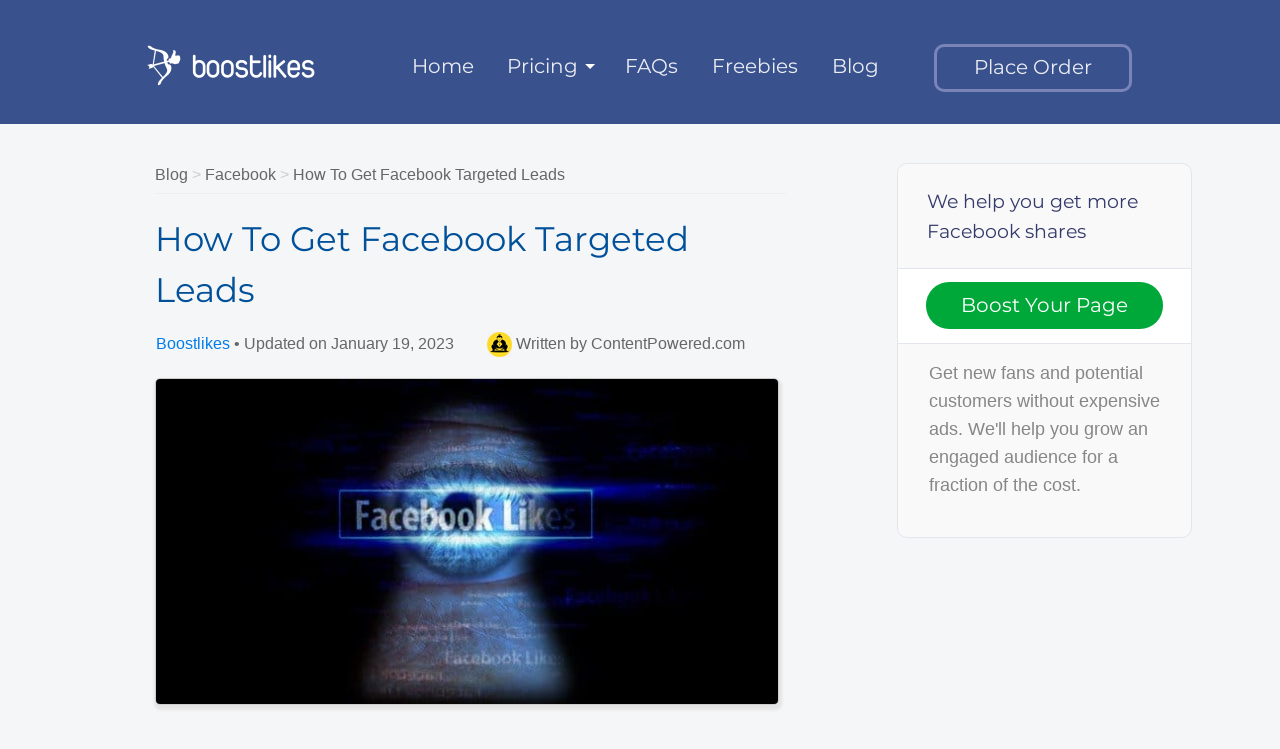

--- FILE ---
content_type: text/html; charset=UTF-8
request_url: https://boostlikes.com/blog/2013/10/facebook-targeted-leads
body_size: 332112
content:

<!DOCTYPE html>
<html lang="en-US">
<head><meta charset="UTF-8" /><script>if(navigator.userAgent.match(/MSIE|Internet Explorer/i)||navigator.userAgent.match(/Trident\/7\..*?rv:11/i)){var href=document.location.href;if(!href.match(/[?&]nowprocket/)){if(href.indexOf("?")==-1){if(href.indexOf("#")==-1){document.location.href=href+"?nowprocket=1"}else{document.location.href=href.replace("#","?nowprocket=1#")}}else{if(href.indexOf("#")==-1){document.location.href=href+"&nowprocket=1"}else{document.location.href=href.replace("#","&nowprocket=1#")}}}}</script><script>class RocketLazyLoadScripts{constructor(e){this.triggerEvents=e,this.eventOptions={passive:!0},this.userEventListener=this.triggerListener.bind(this),this.delayedScripts={normal:[],async:[],defer:[]},this.allJQueries=[]}_addUserInteractionListener(e){this.triggerEvents.forEach((t=>window.addEventListener(t,e.userEventListener,e.eventOptions)))}_removeUserInteractionListener(e){this.triggerEvents.forEach((t=>window.removeEventListener(t,e.userEventListener,e.eventOptions)))}triggerListener(){this._removeUserInteractionListener(this),"loading"===document.readyState?document.addEventListener("DOMContentLoaded",this._loadEverythingNow.bind(this)):this._loadEverythingNow()}async _loadEverythingNow(){this._delayEventListeners(),this._delayJQueryReady(this),this._handleDocumentWrite(),this._registerAllDelayedScripts(),this._preloadAllScripts(),await this._loadScriptsFromList(this.delayedScripts.normal),await this._loadScriptsFromList(this.delayedScripts.defer),await this._loadScriptsFromList(this.delayedScripts.async),await this._triggerDOMContentLoaded(),await this._triggerWindowLoad(),window.dispatchEvent(new Event("rocket-allScriptsLoaded"))}_registerAllDelayedScripts(){document.querySelectorAll("script[type=rocketlazyloadscript]").forEach((e=>{e.hasAttribute("src")?e.hasAttribute("async")&&!1!==e.async?this.delayedScripts.async.push(e):e.hasAttribute("defer")&&!1!==e.defer||"module"===e.getAttribute("data-rocket-type")?this.delayedScripts.defer.push(e):this.delayedScripts.normal.push(e):this.delayedScripts.normal.push(e)}))}async _transformScript(e){return await this._requestAnimFrame(),new Promise((t=>{const n=document.createElement("script");let r;[...e.attributes].forEach((e=>{let t=e.nodeName;"type"!==t&&("data-rocket-type"===t&&(t="type",r=e.nodeValue),n.setAttribute(t,e.nodeValue))})),e.hasAttribute("src")?(n.addEventListener("load",t),n.addEventListener("error",t)):(n.text=e.text,t()),e.parentNode.replaceChild(n,e)}))}async _loadScriptsFromList(e){const t=e.shift();return t?(await this._transformScript(t),this._loadScriptsFromList(e)):Promise.resolve()}_preloadAllScripts(){var e=document.createDocumentFragment();[...this.delayedScripts.normal,...this.delayedScripts.defer,...this.delayedScripts.async].forEach((t=>{const n=t.getAttribute("src");if(n){const t=document.createElement("link");t.href=n,t.rel="preload",t.as="script",e.appendChild(t)}})),document.head.appendChild(e)}_delayEventListeners(){let e={};function t(t,n){!function(t){function n(n){return e[t].eventsToRewrite.indexOf(n)>=0?"rocket-"+n:n}e[t]||(e[t]={originalFunctions:{add:t.addEventListener,remove:t.removeEventListener},eventsToRewrite:[]},t.addEventListener=function(){arguments[0]=n(arguments[0]),e[t].originalFunctions.add.apply(t,arguments)},t.removeEventListener=function(){arguments[0]=n(arguments[0]),e[t].originalFunctions.remove.apply(t,arguments)})}(t),e[t].eventsToRewrite.push(n)}function n(e,t){let n=e[t];Object.defineProperty(e,t,{get:()=>n||function(){},set(r){e["rocket"+t]=n=r}})}t(document,"DOMContentLoaded"),t(window,"DOMContentLoaded"),t(window,"load"),t(window,"pageshow"),t(document,"readystatechange"),n(document,"onreadystatechange"),n(window,"onload"),n(window,"onpageshow")}_delayJQueryReady(e){let t=window.jQuery;Object.defineProperty(window,"jQuery",{get:()=>t,set(n){if(n&&n.fn&&!e.allJQueries.includes(n)){n.fn.ready=n.fn.init.prototype.ready=function(t){e.domReadyFired?t.bind(document)(n):document.addEventListener("rocket-DOMContentLoaded",(()=>t.bind(document)(n)))};const t=n.fn.on;n.fn.on=n.fn.init.prototype.on=function(){if(this[0]===window){function e(e){return e.split(" ").map((e=>"load"===e||0===e.indexOf("load.")?"rocket-jquery-load":e)).join(" ")}"string"==typeof arguments[0]||arguments[0]instanceof String?arguments[0]=e(arguments[0]):"object"==typeof arguments[0]&&Object.keys(arguments[0]).forEach((t=>{delete Object.assign(arguments[0],{[e(t)]:arguments[0][t]})[t]}))}return t.apply(this,arguments),this},e.allJQueries.push(n)}t=n}})}async _triggerDOMContentLoaded(){this.domReadyFired=!0,await this._requestAnimFrame(),document.dispatchEvent(new Event("rocket-DOMContentLoaded")),await this._requestAnimFrame(),window.dispatchEvent(new Event("rocket-DOMContentLoaded")),await this._requestAnimFrame(),document.dispatchEvent(new Event("rocket-readystatechange")),await this._requestAnimFrame(),document.rocketonreadystatechange&&document.rocketonreadystatechange()}async _triggerWindowLoad(){await this._requestAnimFrame(),window.dispatchEvent(new Event("rocket-load")),await this._requestAnimFrame(),window.rocketonload&&window.rocketonload(),await this._requestAnimFrame(),this.allJQueries.forEach((e=>e(window).trigger("rocket-jquery-load"))),window.dispatchEvent(new Event("rocket-pageshow")),await this._requestAnimFrame(),window.rocketonpageshow&&window.rocketonpageshow()}_handleDocumentWrite(){const e=new Map;document.write=document.writeln=function(t){const n=document.currentScript,r=document.createRange(),i=n.parentElement;let o=e.get(n);void 0===o&&(o=n.nextSibling,e.set(n,o));const a=document.createDocumentFragment();r.setStart(a,0),a.appendChild(r.createContextualFragment(t)),i.insertBefore(a,o)}}async _requestAnimFrame(){return new Promise((e=>requestAnimationFrame(e)))}static run(){const e=new RocketLazyLoadScripts(["keydown","mousemove","touchmove","touchstart","touchend","wheel"]);e._addUserInteractionListener(e)}}RocketLazyLoadScripts.run();</script>



<link rel="profile" href="https://gmpg.org/xfn/11" />
<link rel="pingback" href="https://boostlikes.com/blog/xmlrpc.php" />
<meta name="viewport" content="width=device-width, initial-scale=1.0">







<link rel="icon" type="image/png" href="https://boostlikes.com/img/favicon.png" />
<style type="text/css">

  .clearfix:after {
    content: ".";
    display: block;
    height: 0;
    clear: both;
    visibility: hidden;
    }

</style>
<style id="clsfix">
.label,sub,sup{vertical-align:baseline}hr,img{border:0}body,figure{margin:0}.btn-group>.btn-group,.btn-toolbar .btn,.btn-toolbar .btn-group,.btn-toolbar .input-group,.col-xs-1,.col-xs-10,.col-xs-11,.col-xs-12,.col-xs-2,.col-xs-3,.col-xs-4,.col-xs-5,.col-xs-6,.col-xs-7,.col-xs-8,.col-xs-9,.dropdown-menu{float:left}.navbar-fixed-bottom .navbar-collapse,.navbar-fixed-top .navbar-collapse,.pre-scrollable{max-height:340px}html{font-family:sans-serif;-webkit-text-size-adjust:100%;-ms-text-size-adjust:100%}article,aside,details,figcaption,figure,footer,header,hgroup,main,menu,nav,section,summary{display:block}audio,canvas,progress,video{display:inline-block;vertical-align:baseline}audio:not([controls]){display:none;height:0}[hidden],template{display:none}a{background-color:transparent}a:active,a:hover{outline:0}b,optgroup,strong{font-weight:700}dfn{font-style:italic}h1{margin:.67em 0}mark{color:#000;background:#ff0}sub,sup{position:relative;font-size:75%;line-height:0}sup{top:-.5em}sub{bottom:-.25em}img{vertical-align:middle}svg:not(:root){overflow:hidden}hr{height:0;-webkit-box-sizing:content-box;-moz-box-sizing:content-box;box-sizing:content-box}pre,textarea{overflow:auto}code,kbd,pre,samp{font-size:1em}button,input,optgroup,select,textarea{margin:0;font:inherit;color:inherit}.glyphicon,address{font-style:normal}button{overflow:visible}button,select{text-transform:none}button,html input[type=button],input[type=reset],input[type=submit]{-webkit-appearance:button;cursor:pointer}button[disabled],html input[disabled]{cursor:default}button::-moz-focus-inner,input::-moz-focus-inner{padding:0;border:0}input[type=checkbox],input[type=radio]{-webkit-box-sizing:border-box;-moz-box-sizing:border-box;box-sizing:border-box;padding:0}input[type=number]::-webkit-inner-spin-button,input[type=number]::-webkit-outer-spin-button{height:auto}input[type=search]::-webkit-search-cancel-button,input[type=search]::-webkit-search-decoration{-webkit-appearance:none}table{border-spacing:0;border-collapse:collapse}td,th{padding:0}/*! Source: https://github.com/h5bp/html5-boilerplate/blob/master/src/css/main.css */@media print{blockquote,img,pre,tr{page-break-inside:avoid}*,:after,:before{color:#000!important;text-shadow:none!important;background:0 0!important;-webkit-box-shadow:none!important;box-shadow:none!important}a,a:visited{text-decoration:underline}a[href]:after{content:" (" attr(href) ")"}abbr[title]:after{content:" (" attr(title) ")"}a[href^="javascript:"]:after,a[href^="#"]:after{content:""}blockquote,pre{border:1px solid #999}thead{display:table-header-group}img{max-width:100%!important}h2,h3,p{orphans:3;widows:3}h2,h3{page-break-after:avoid}.navbar{display:none}.btn>.caret,.dropup>.btn>.caret{border-top-color:#000!important}.label{border:1px solid #000}.table{border-collapse:collapse!important}.table td,.table th{background-color:#fff!important}.table-bordered td,.table-bordered th{border:1px solid #ddd!important}}.dropdown-menu,.modal-content{-webkit-background-clip:padding-box}.btn,.btn-danger.active,.btn-danger:active,.btn-default.active,.btn-default:active,.btn-info.active,.btn-info:active,.btn-primary.active,.btn-primary:active,.btn-warning.active,.btn-warning:active,.btn.active,.btn:active,.dropdown-menu>.disabled>a:focus,.dropdown-menu>.disabled>a:hover,.form-control,.navbar-toggle,.open>.dropdown-toggle.btn-danger,.open>.dropdown-toggle.btn-default,.open>.dropdown-toggle.btn-info,.open>.dropdown-toggle.btn-primary,.open>.dropdown-toggle.btn-warning{background-image:none}.img-thumbnail,body{background-color:#fff}@font-face{font-display:swap;font-family:'Glyphicons Halflings';src:url(https://boostlikes-bc85.kxcdn.com/blog/wp-content/themes/boostlikes/resources/bootstrap/fonts/glyphicons-halflings-regular.eot);src:url(https://boostlikes-bc85.kxcdn.com/blog/wp-content/themes/boostlikes/resources/bootstrap/fonts/glyphicons-halflings-regular.eot?#iefix) format('embedded-opentype'),url(https://boostlikes-bc85.kxcdn.com/blog/wp-content/themes/boostlikes/resources/bootstrap/fonts/glyphicons-halflings-regular.woff2) format('woff2'),url(https://boostlikes-bc85.kxcdn.com/blog/wp-content/themes/boostlikes/resources/bootstrap/fonts/glyphicons-halflings-regular.woff) format('woff'),url(https://boostlikes-bc85.kxcdn.com/blog/wp-content/themes/boostlikes/resources/bootstrap/fonts/glyphicons-halflings-regular.ttf) format('truetype'),url(https://boostlikes-bc85.kxcdn.com/blog/wp-content/themes/boostlikes/resources/bootstrap/fonts/glyphicons-halflings-regular.svg#glyphicons_halflingsregular) format('svg')}.glyphicon{position:relative;top:1px;display:inline-block;font-family:'Glyphicons Halflings';font-weight:400;line-height:1;-webkit-font-smoothing:antialiased;-moz-osx-font-smoothing:grayscale}.glyphicon-asterisk:before{content:"\002a"}.glyphicon-plus:before{content:"\002b"}.glyphicon-eur:before,.glyphicon-euro:before{content:"\20ac"}.glyphicon-minus:before{content:"\2212"}.glyphicon-cloud:before{content:"\2601"}.glyphicon-envelope:before{content:"\2709"}.glyphicon-pencil:before{content:"\270f"}.glyphicon-glass:before{content:"\e001"}.glyphicon-music:before{content:"\e002"}.glyphicon-search:before{content:"\e003"}.glyphicon-heart:before{content:"\e005"}.glyphicon-star:before{content:"\e006"}.glyphicon-star-empty:before{content:"\e007"}.glyphicon-user:before{content:"\e008"}.glyphicon-film:before{content:"\e009"}.glyphicon-th-large:before{content:"\e010"}.glyphicon-th:before{content:"\e011"}.glyphicon-th-list:before{content:"\e012"}.glyphicon-ok:before{content:"\e013"}.glyphicon-remove:before{content:"\e014"}.glyphicon-zoom-in:before{content:"\e015"}.glyphicon-zoom-out:before{content:"\e016"}.glyphicon-off:before{content:"\e017"}.glyphicon-signal:before{content:"\e018"}.glyphicon-cog:before{content:"\e019"}.glyphicon-trash:before{content:"\e020"}.glyphicon-home:before{content:"\e021"}.glyphicon-file:before{content:"\e022"}.glyphicon-time:before{content:"\e023"}.glyphicon-road:before{content:"\e024"}.glyphicon-download-alt:before{content:"\e025"}.glyphicon-download:before{content:"\e026"}.glyphicon-upload:before{content:"\e027"}.glyphicon-inbox:before{content:"\e028"}.glyphicon-play-circle:before{content:"\e029"}.glyphicon-repeat:before{content:"\e030"}.glyphicon-refresh:before{content:"\e031"}.glyphicon-list-alt:before{content:"\e032"}.glyphicon-lock:before{content:"\e033"}.glyphicon-flag:before{content:"\e034"}.glyphicon-headphones:before{content:"\e035"}.glyphicon-volume-off:before{content:"\e036"}.glyphicon-volume-down:before{content:"\e037"}.glyphicon-volume-up:before{content:"\e038"}.glyphicon-qrcode:before{content:"\e039"}.glyphicon-barcode:before{content:"\e040"}.glyphicon-tag:before{content:"\e041"}.glyphicon-tags:before{content:"\e042"}.glyphicon-book:before{content:"\e043"}.glyphicon-bookmark:before{content:"\e044"}.glyphicon-print:before{content:"\e045"}.glyphicon-camera:before{content:"\e046"}.glyphicon-font:before{content:"\e047"}.glyphicon-bold:before{content:"\e048"}.glyphicon-italic:before{content:"\e049"}.glyphicon-text-height:before{content:"\e050"}.glyphicon-text-width:before{content:"\e051"}.glyphicon-align-left:before{content:"\e052"}.glyphicon-align-center:before{content:"\e053"}.glyphicon-align-right:before{content:"\e054"}.glyphicon-align-justify:before{content:"\e055"}.glyphicon-list:before{content:"\e056"}.glyphicon-indent-left:before{content:"\e057"}.glyphicon-indent-right:before{content:"\e058"}.glyphicon-facetime-video:before{content:"\e059"}.glyphicon-picture:before{content:"\e060"}.glyphicon-map-marker:before{content:"\e062"}.glyphicon-adjust:before{content:"\e063"}.glyphicon-tint:before{content:"\e064"}.glyphicon-edit:before{content:"\e065"}.glyphicon-share:before{content:"\e066"}.glyphicon-check:before{content:"\e067"}.glyphicon-move:before{content:"\e068"}.glyphicon-step-backward:before{content:"\e069"}.glyphicon-fast-backward:before{content:"\e070"}.glyphicon-backward:before{content:"\e071"}.glyphicon-play:before{content:"\e072"}.glyphicon-pause:before{content:"\e073"}.glyphicon-stop:before{content:"\e074"}.glyphicon-forward:before{content:"\e075"}.glyphicon-fast-forward:before{content:"\e076"}.glyphicon-step-forward:before{content:"\e077"}.glyphicon-eject:before{content:"\e078"}.glyphicon-chevron-left:before{content:"\e079"}.glyphicon-chevron-right:before{content:"\e080"}.glyphicon-plus-sign:before{content:"\e081"}.glyphicon-minus-sign:before{content:"\e082"}.glyphicon-remove-sign:before{content:"\e083"}.glyphicon-ok-sign:before{content:"\e084"}.glyphicon-question-sign:before{content:"\e085"}.glyphicon-info-sign:before{content:"\e086"}.glyphicon-screenshot:before{content:"\e087"}.glyphicon-remove-circle:before{content:"\e088"}.glyphicon-ok-circle:before{content:"\e089"}.glyphicon-ban-circle:before{content:"\e090"}.glyphicon-arrow-left:before{content:"\e091"}.glyphicon-arrow-right:before{content:"\e092"}.glyphicon-arrow-up:before{content:"\e093"}.glyphicon-arrow-down:before{content:"\e094"}.glyphicon-share-alt:before{content:"\e095"}.glyphicon-resize-full:before{content:"\e096"}.glyphicon-resize-small:before{content:"\e097"}.glyphicon-exclamation-sign:before{content:"\e101"}.glyphicon-gift:before{content:"\e102"}.glyphicon-leaf:before{content:"\e103"}.glyphicon-fire:before{content:"\e104"}.glyphicon-eye-open:before{content:"\e105"}.glyphicon-eye-close:before{content:"\e106"}.glyphicon-warning-sign:before{content:"\e107"}.glyphicon-plane:before{content:"\e108"}.glyphicon-calendar:before{content:"\e109"}.glyphicon-random:before{content:"\e110"}.glyphicon-comment:before{content:"\e111"}.glyphicon-magnet:before{content:"\e112"}.glyphicon-chevron-up:before{content:"\e113"}.glyphicon-chevron-down:before{content:"\e114"}.glyphicon-retweet:before{content:"\e115"}.glyphicon-shopping-cart:before{content:"\e116"}.glyphicon-folder-close:before{content:"\e117"}.glyphicon-folder-open:before{content:"\e118"}.glyphicon-resize-vertical:before{content:"\e119"}.glyphicon-resize-horizontal:before{content:"\e120"}.glyphicon-hdd:before{content:"\e121"}.glyphicon-bullhorn:before{content:"\e122"}.glyphicon-bell:before{content:"\e123"}.glyphicon-certificate:before{content:"\e124"}.glyphicon-thumbs-up:before{content:"\e125"}.glyphicon-thumbs-down:before{content:"\e126"}.glyphicon-hand-right:before{content:"\e127"}.glyphicon-hand-left:before{content:"\e128"}.glyphicon-hand-up:before{content:"\e129"}.glyphicon-hand-down:before{content:"\e130"}.glyphicon-circle-arrow-right:before{content:"\e131"}.glyphicon-circle-arrow-left:before{content:"\e132"}.glyphicon-circle-arrow-up:before{content:"\e133"}.glyphicon-circle-arrow-down:before{content:"\e134"}.glyphicon-globe:before{content:"\e135"}.glyphicon-wrench:before{content:"\e136"}.glyphicon-tasks:before{content:"\e137"}.glyphicon-filter:before{content:"\e138"}.glyphicon-briefcase:before{content:"\e139"}.glyphicon-fullscreen:before{content:"\e140"}.glyphicon-dashboard:before{content:"\e141"}.glyphicon-paperclip:before{content:"\e142"}.glyphicon-heart-empty:before{content:"\e143"}.glyphicon-link:before{content:"\e144"}.glyphicon-phone:before{content:"\e145"}.glyphicon-pushpin:before{content:"\e146"}.glyphicon-usd:before{content:"\e148"}.glyphicon-gbp:before{content:"\e149"}.glyphicon-sort:before{content:"\e150"}.glyphicon-sort-by-alphabet:before{content:"\e151"}.glyphicon-sort-by-alphabet-alt:before{content:"\e152"}.glyphicon-sort-by-order:before{content:"\e153"}.glyphicon-sort-by-order-alt:before{content:"\e154"}.glyphicon-sort-by-attributes:before{content:"\e155"}.glyphicon-sort-by-attributes-alt:before{content:"\e156"}.glyphicon-unchecked:before{content:"\e157"}.glyphicon-expand:before{content:"\e158"}.glyphicon-collapse-down:before{content:"\e159"}.glyphicon-collapse-up:before{content:"\e160"}.glyphicon-log-in:before{content:"\e161"}.glyphicon-flash:before{content:"\e162"}.glyphicon-log-out:before{content:"\e163"}.glyphicon-new-window:before{content:"\e164"}.glyphicon-record:before{content:"\e165"}.glyphicon-save:before{content:"\e166"}.glyphicon-open:before{content:"\e167"}.glyphicon-saved:before{content:"\e168"}.glyphicon-import:before{content:"\e169"}.glyphicon-export:before{content:"\e170"}.glyphicon-send:before{content:"\e171"}.glyphicon-floppy-disk:before{content:"\e172"}.glyphicon-floppy-saved:before{content:"\e173"}.glyphicon-floppy-remove:before{content:"\e174"}.glyphicon-floppy-save:before{content:"\e175"}.glyphicon-floppy-open:before{content:"\e176"}.glyphicon-credit-card:before{content:"\e177"}.glyphicon-transfer:before{content:"\e178"}.glyphicon-cutlery:before{content:"\e179"}.glyphicon-header:before{content:"\e180"}.glyphicon-compressed:before{content:"\e181"}.glyphicon-earphone:before{content:"\e182"}.glyphicon-phone-alt:before{content:"\e183"}.glyphicon-tower:before{content:"\e184"}.glyphicon-stats:before{content:"\e185"}.glyphicon-sd-video:before{content:"\e186"}.glyphicon-hd-video:before{content:"\e187"}.glyphicon-subtitles:before{content:"\e188"}.glyphicon-sound-stereo:before{content:"\e189"}.glyphicon-sound-dolby:before{content:"\e190"}.glyphicon-sound-5-1:before{content:"\e191"}.glyphicon-sound-6-1:before{content:"\e192"}.glyphicon-sound-7-1:before{content:"\e193"}.glyphicon-copyright-mark:before{content:"\e194"}.glyphicon-registration-mark:before{content:"\e195"}.glyphicon-cloud-download:before{content:"\e197"}.glyphicon-cloud-upload:before{content:"\e198"}.glyphicon-tree-conifer:before{content:"\e199"}.glyphicon-tree-deciduous:before{content:"\e200"}.glyphicon-cd:before{content:"\e201"}.glyphicon-save-file:before{content:"\e202"}.glyphicon-open-file:before{content:"\e203"}.glyphicon-level-up:before{content:"\e204"}.glyphicon-copy:before{content:"\e205"}.glyphicon-paste:before{content:"\e206"}.glyphicon-alert:before{content:"\e209"}.glyphicon-equalizer:before{content:"\e210"}.glyphicon-king:before{content:"\e211"}.glyphicon-queen:before{content:"\e212"}.glyphicon-pawn:before{content:"\e213"}.glyphicon-bishop:before{content:"\e214"}.glyphicon-knight:before{content:"\e215"}.glyphicon-baby-formula:before{content:"\e216"}.glyphicon-tent:before{content:"\26fa"}.glyphicon-blackboard:before{content:"\e218"}.glyphicon-bed:before{content:"\e219"}.glyphicon-apple:before{content:"\f8ff"}.glyphicon-erase:before{content:"\e221"}.glyphicon-hourglass:before{content:"\231b"}.glyphicon-lamp:before{content:"\e223"}.glyphicon-duplicate:before{content:"\e224"}.glyphicon-piggy-bank:before{content:"\e225"}.glyphicon-scissors:before{content:"\e226"}.glyphicon-bitcoin:before,.glyphicon-btc:before,.glyphicon-xbt:before{content:"\e227"}.glyphicon-jpy:before,.glyphicon-yen:before{content:"\00a5"}.glyphicon-rub:before,.glyphicon-ruble:before{content:"\20bd"}.glyphicon-scale:before{content:"\e230"}.glyphicon-ice-lolly:before{content:"\e231"}.glyphicon-ice-lolly-tasted:before{content:"\e232"}.glyphicon-education:before{content:"\e233"}.glyphicon-option-horizontal:before{content:"\e234"}.glyphicon-option-vertical:before{content:"\e235"}.glyphicon-menu-hamburger:before{content:"\e236"}.glyphicon-modal-window:before{content:"\e237"}.glyphicon-oil:before{content:"\e238"}.glyphicon-grain:before{content:"\e239"}.glyphicon-sunglasses:before{content:"\e240"}.glyphicon-text-size:before{content:"\e241"}.glyphicon-text-color:before{content:"\e242"}.glyphicon-text-background:before{content:"\e243"}.glyphicon-object-align-top:before{content:"\e244"}.glyphicon-object-align-bottom:before{content:"\e245"}.glyphicon-object-align-horizontal:before{content:"\e246"}.glyphicon-object-align-left:before{content:"\e247"}.glyphicon-object-align-vertical:before{content:"\e248"}.glyphicon-object-align-right:before{content:"\e249"}.glyphicon-triangle-right:before{content:"\e250"}.glyphicon-triangle-left:before{content:"\e251"}.glyphicon-triangle-bottom:before{content:"\e252"}.glyphicon-triangle-top:before{content:"\e253"}.glyphicon-console:before{content:"\e254"}.glyphicon-superscript:before{content:"\e255"}.glyphicon-subscript:before{content:"\e256"}.glyphicon-menu-left:before{content:"\e257"}.glyphicon-menu-right:before{content:"\e258"}.glyphicon-menu-down:before{content:"\e259"}.glyphicon-menu-up:before{content:"\e260"}*,:after,:before{-webkit-box-sizing:border-box;-moz-box-sizing:border-box;box-sizing:border-box}html{font-size:10px;-webkit-tap-highlight-color:transparent}body{font-family:"Helvetica Neue",Helvetica,Arial,sans-serif;font-size:14px;line-height:1.42857143;color:#333}button,input,select,textarea{font-family:inherit;font-size:inherit;line-height:inherit}a{color:#337ab7;text-decoration:none}a:focus,a:hover{color:#23527c;text-decoration:underline}a:focus{outline:dotted thin;outline:-webkit-focus-ring-color auto 5px;outline-offset:-2px}.carousel-inner>.item>a>img,.carousel-inner>.item>img,.img-responsive,.thumbnail a>img,.thumbnail>img{display:block;max-width:100%;height:auto}.img-rounded{border-radius:6px}.img-thumbnail{display:inline-block;max-width:100%;height:auto;padding:4px;line-height:1.42857143;border:1px solid #ddd;border-radius:4px;-webkit-transition:all .2s ease-in-out;-o-transition:all .2s ease-in-out;transition:all .2s ease-in-out}.img-circle{border-radius:50%}hr{margin-top:20px;margin-bottom:20px;border-top:1px solid #eee}.sr-only{position:absolute;width:1px;height:1px;padding:0;margin:-1px;overflow:hidden;clip:rect(0,0,0,0);border:0}.sr-only-focusable:active,.sr-only-focusable:focus{position:static;width:auto;height:auto;margin:0;overflow:visible;clip:auto}[role=button]{cursor:pointer}.h1,.h2,.h3,.h4,.h5,.h6,h1,h2,h3,h4,h5,h6{font-family:inherit;font-weight:500;line-height:1.1;color:inherit}.h1 .small,.h1 small,.h2 .small,.h2 small,.h3 .small,.h3 small,.h4 .small,.h4 small,.h5 .small,.h5 small,.h6 .small,.h6 small,h1 .small,h1 small,h2 .small,h2 small,h3 .small,h3 small,h4 .small,h4 small,h5 .small,h5 small,h6 .small,h6 small{font-weight:400;line-height:1;color:#777}.h1,.h2,.h3,h1,h2,h3{margin-top:20px;margin-bottom:10px}.h1 .small,.h1 small,.h2 .small,.h2 small,.h3 .small,.h3 small,h1 .small,h1 small,h2 .small,h2 small,h3 .small,h3 small{font-size:65%}.h4,.h5,.h6,h4,h5,h6{margin-top:10px;margin-bottom:10px}.h4 .small,.h4 small,.h5 .small,.h5 small,.h6 .small,.h6 small,h4 .small,h4 small,h5 .small,h5 small,h6 .small,h6 small{font-size:75%}.h1,h1{font-size:36px}.h2,h2{font-size:30px}.h3,h3{font-size:24px}.h4,h4{font-size:18px}.h5,h5{font-size:14px}.h6,h6{font-size:12px}p{margin:0 0 10px}.lead{margin-bottom:20px;font-size:16px;font-weight:300;line-height:1.4}dt,kbd kbd,label{font-weight:700}address,blockquote .small,blockquote footer,blockquote small,dd,dt,pre{line-height:1.42857143}@media (min-width:768px){.lead{font-size:21px}}.small,small{font-size:85%}.mark,mark{padding:.2em;background-color:#fcf8e3}.list-inline,.list-unstyled{padding-left:0;list-style:none}.text-left{text-align:left}.text-right{text-align:right}.text-center{text-align:center}.text-justify{text-align:justify}.text-nowrap{white-space:nowrap}.text-lowercase{text-transform:lowercase}.text-uppercase{text-transform:uppercase}.text-capitalize{text-transform:capitalize}.text-muted{color:#777}.text-primary{color:#337ab7}a.text-primary:focus,a.text-primary:hover{color:#286090}.text-success{color:#3c763d}a.text-success:focus,a.text-success:hover{color:#2b542c}.text-info{color:#31708f}a.text-info:focus,a.text-info:hover{color:#245269}.text-warning{color:#8a6d3b}a.text-warning:focus,a.text-warning:hover{color:#66512c}.text-danger{color:#a94442}a.text-danger:focus,a.text-danger:hover{color:#843534}.bg-primary{color:#fff;background-color:#337ab7}a.bg-primary:focus,a.bg-primary:hover{background-color:#286090}.bg-success{background-color:#dff0d8}a.bg-success:focus,a.bg-success:hover{background-color:#c1e2b3}.bg-info{background-color:#d9edf7}a.bg-info:focus,a.bg-info:hover{background-color:#afd9ee}.bg-warning{background-color:#fcf8e3}a.bg-warning:focus,a.bg-warning:hover{background-color:#f7ecb5}.bg-danger{background-color:#f2dede}a.bg-danger:focus,a.bg-danger:hover{background-color:#e4b9b9}pre code,table{background-color:transparent}.page-header{padding-bottom:9px;margin:40px 0 20px;border-bottom:1px solid #eee}dl,ol,ul{margin-top:0}blockquote ol:last-child,blockquote p:last-child,blockquote ul:last-child,ol ol,ol ul,ul ol,ul ul{margin-bottom:0}address,dl{margin-bottom:20px}ol,ul{margin-bottom:10px}.list-inline{margin-left:-5px}.list-inline>li{display:inline-block;padding-right:5px;padding-left:5px}dd{margin-left:0}@media (min-width:768px){.dl-horizontal dt{float:left;width:160px;overflow:hidden;clear:left;text-align:right;text-overflow:ellipsis;white-space:nowrap}.dl-horizontal dd{margin-left:180px}.container{width:750px}}abbr[data-original-title],abbr[title]{cursor:help;border-bottom:1px dotted #777}.initialism{font-size:90%;text-transform:uppercase}blockquote{padding:10px 20px;margin:0 0 20px;font-size:17.5px;border-left:5px solid #eee}blockquote .small,blockquote footer,blockquote small{display:block;font-size:80%;color:#777}legend,pre{display:block;color:#333}blockquote .small:before,blockquote footer:before,blockquote small:before{content:'\2014 \00A0'}.blockquote-reverse,blockquote.pull-right{padding-right:15px;padding-left:0;text-align:right;border-right:5px solid #eee;border-left:0}code,kbd{padding:2px 4px;font-size:90%}caption,th{text-align:left}.blockquote-reverse .small:before,.blockquote-reverse footer:before,.blockquote-reverse small:before,blockquote.pull-right .small:before,blockquote.pull-right footer:before,blockquote.pull-right small:before{content:''}.blockquote-reverse .small:after,.blockquote-reverse footer:after,.blockquote-reverse small:after,blockquote.pull-right .small:after,blockquote.pull-right footer:after,blockquote.pull-right small:after{content:'\00A0 \2014'}code,kbd,pre,samp{font-family:Menlo,Monaco,Consolas,"Courier New",monospace}code{color:#c7254e;background-color:#f9f2f4;border-radius:4px}kbd{color:#fff;background-color:#333;border-radius:3px;-webkit-box-shadow:inset 0 -1px 0 rgba(0,0,0,.25);box-shadow:inset 0 -1px 0 rgba(0,0,0,.25)}kbd kbd{padding:0;font-size:100%;-webkit-box-shadow:none;box-shadow:none}pre{padding:9.5px;margin:0 0 10px;font-size:13px;word-break:break-all;word-wrap:break-word;background-color:#f5f5f5;border:1px solid #ccc;border-radius:4px}.container,.container-fluid{margin-right:auto;margin-left:auto}pre code{padding:0;font-size:inherit;color:inherit;white-space:pre-wrap;border-radius:0}.container,.container-fluid{padding-right:15px;padding-left:15px}.pre-scrollable{overflow-y:scroll}@media (min-width:992px){.container{width:970px}}@media (min-width:1200px){.container{width:980px}}.row{margin-right:-15px;margin-left:-15px}.col-lg-1,.col-lg-10,.col-lg-11,.col-lg-12,.col-lg-2,.col-lg-3,.col-lg-4,.col-lg-5,.col-lg-6,.col-lg-7,.col-lg-8,.col-lg-9,.col-md-1,.col-md-10,.col-md-11,.col-md-12,.col-md-2,.col-md-3,.col-md-4,.col-md-5,.col-md-6,.col-md-7,.col-md-8,.col-md-9,.col-sm-1,.col-sm-10,.col-sm-11,.col-sm-12,.col-sm-2,.col-sm-3,.col-sm-4,.col-sm-5,.col-sm-6,.col-sm-7,.col-sm-8,.col-sm-9,.col-xs-1,.col-xs-10,.col-xs-11,.col-xs-12,.col-xs-2,.col-xs-3,.col-xs-4,.col-xs-5,.col-xs-6,.col-xs-7,.col-xs-8,.col-xs-9{position:relative;min-height:1px;padding-right:15px;padding-left:15px}.col-xs-12{width:100%}.col-xs-11{width:91.66666667%}.col-xs-10{width:83.33333333%}.col-xs-9{width:75%}.col-xs-8{width:66.66666667%}.col-xs-7{width:58.33333333%}.col-xs-6{width:50%}.col-xs-5{width:41.66666667%}.col-xs-4{width:33.33333333%}.col-xs-3{width:25%}.col-xs-2{width:16.66666667%}.col-xs-1{width:8.33333333%}.col-xs-pull-12{right:100%}.col-xs-pull-11{right:91.66666667%}.col-xs-pull-10{right:83.33333333%}.col-xs-pull-9{right:75%}.col-xs-pull-8{right:66.66666667%}.col-xs-pull-7{right:58.33333333%}.col-xs-pull-6{right:50%}.col-xs-pull-5{right:41.66666667%}.col-xs-pull-4{right:33.33333333%}.col-xs-pull-3{right:25%}.col-xs-pull-2{right:16.66666667%}.col-xs-pull-1{right:8.33333333%}.col-xs-pull-0{right:auto}.col-xs-push-12{left:100%}.col-xs-push-11{left:91.66666667%}.col-xs-push-10{left:83.33333333%}.col-xs-push-9{left:75%}.col-xs-push-8{left:66.66666667%}.col-xs-push-7{left:58.33333333%}.col-xs-push-6{left:50%}.col-xs-push-5{left:41.66666667%}.col-xs-push-4{left:33.33333333%}.col-xs-push-3{left:25%}.col-xs-push-2{left:16.66666667%}.col-xs-push-1{left:8.33333333%}.col-xs-push-0{left:auto}.col-xs-offset-12{margin-left:100%}.col-xs-offset-11{margin-left:91.66666667%}.col-xs-offset-10{margin-left:83.33333333%}.col-xs-offset-9{margin-left:75%}.col-xs-offset-8{margin-left:66.66666667%}.col-xs-offset-7{margin-left:58.33333333%}.col-xs-offset-6{margin-left:50%}.col-xs-offset-5{margin-left:41.66666667%}.col-xs-offset-4{margin-left:33.33333333%}.col-xs-offset-3{margin-left:25%}.col-xs-offset-2{margin-left:16.66666667%}.col-xs-offset-1{margin-left:8.33333333%}.col-xs-offset-0{margin-left:0}@media (min-width:768px){.col-sm-1,.col-sm-10,.col-sm-11,.col-sm-12,.col-sm-2,.col-sm-3,.col-sm-4,.col-sm-5,.col-sm-6,.col-sm-7,.col-sm-8,.col-sm-9{float:left}.col-sm-12{width:100%}.col-sm-11{width:91.66666667%}.col-sm-10{width:83.33333333%}.col-sm-9{width:75%}.col-sm-8{width:66.66666667%}.col-sm-7{width:58.33333333%}.col-sm-6{width:50%}.col-sm-5{width:41.66666667%}.col-sm-4{width:33.33333333%}.col-sm-3{width:25%}.col-sm-2{width:16.66666667%}.col-sm-1{width:8.33333333%}.col-sm-pull-12{right:100%}.col-sm-pull-11{right:91.66666667%}.col-sm-pull-10{right:83.33333333%}.col-sm-pull-9{right:75%}.col-sm-pull-8{right:66.66666667%}.col-sm-pull-7{right:58.33333333%}.col-sm-pull-6{right:50%}.col-sm-pull-5{right:41.66666667%}.col-sm-pull-4{right:33.33333333%}.col-sm-pull-3{right:25%}.col-sm-pull-2{right:16.66666667%}.col-sm-pull-1{right:8.33333333%}.col-sm-pull-0{right:auto}.col-sm-push-12{left:100%}.col-sm-push-11{left:91.66666667%}.col-sm-push-10{left:83.33333333%}.col-sm-push-9{left:75%}.col-sm-push-8{left:66.66666667%}.col-sm-push-7{left:58.33333333%}.col-sm-push-6{left:50%}.col-sm-push-5{left:41.66666667%}.col-sm-push-4{left:33.33333333%}.col-sm-push-3{left:25%}.col-sm-push-2{left:16.66666667%}.col-sm-push-1{left:8.33333333%}.col-sm-push-0{left:auto}.col-sm-offset-12{margin-left:100%}.col-sm-offset-11{margin-left:91.66666667%}.col-sm-offset-10{margin-left:83.33333333%}.col-sm-offset-9{margin-left:75%}.col-sm-offset-8{margin-left:66.66666667%}.col-sm-offset-7{margin-left:58.33333333%}.col-sm-offset-6{margin-left:50%}.col-sm-offset-5{margin-left:41.66666667%}.col-sm-offset-4{margin-left:33.33333333%}.col-sm-offset-3{margin-left:25%}.col-sm-offset-2{margin-left:16.66666667%}.col-sm-offset-1{margin-left:8.33333333%}.col-sm-offset-0{margin-left:0}}@media (min-width:992px){.col-md-1,.col-md-10,.col-md-11,.col-md-12,.col-md-2,.col-md-3,.col-md-4,.col-md-5,.col-md-6,.col-md-7,.col-md-8,.col-md-9{float:left}.col-md-12{width:100%}.col-md-11{width:91.66666667%}.col-md-10{width:83.33333333%}.col-md-9{width:75%}.col-md-8{width:66.66666667%}.col-md-7{width:58.33333333%}.col-md-6{width:50%}.col-md-5{width:41.66666667%}.col-md-4{width:33.33333333%}.col-md-3{width:25%}.col-md-2{width:16.66666667%}.col-md-1{width:8.33333333%}.col-md-pull-12{right:100%}.col-md-pull-11{right:91.66666667%}.col-md-pull-10{right:83.33333333%}.col-md-pull-9{right:75%}.col-md-pull-8{right:66.66666667%}.col-md-pull-7{right:58.33333333%}.col-md-pull-6{right:50%}.col-md-pull-5{right:41.66666667%}.col-md-pull-4{right:33.33333333%}.col-md-pull-3{right:25%}.col-md-pull-2{right:16.66666667%}.col-md-pull-1{right:8.33333333%}.col-md-pull-0{right:auto}.col-md-push-12{left:100%}.col-md-push-11{left:91.66666667%}.col-md-push-10{left:83.33333333%}.col-md-push-9{left:75%}.col-md-push-8{left:66.66666667%}.col-md-push-7{left:58.33333333%}.col-md-push-6{left:50%}.col-md-push-5{left:41.66666667%}.col-md-push-4{left:33.33333333%}.col-md-push-3{left:25%}.col-md-push-2{left:16.66666667%}.col-md-push-1{left:8.33333333%}.col-md-push-0{left:auto}.col-md-offset-12{margin-left:100%}.col-md-offset-11{margin-left:91.66666667%}.col-md-offset-10{margin-left:83.33333333%}.col-md-offset-9{margin-left:75%}.col-md-offset-8{margin-left:66.66666667%}.col-md-offset-7{margin-left:58.33333333%}.col-md-offset-6{margin-left:50%}.col-md-offset-5{margin-left:41.66666667%}.col-md-offset-4{margin-left:33.33333333%}.col-md-offset-3{margin-left:25%}.col-md-offset-2{margin-left:16.66666667%}.col-md-offset-1{margin-left:8.33333333%}.col-md-offset-0{margin-left:0}}@media (min-width:1200px){.col-lg-1,.col-lg-10,.col-lg-11,.col-lg-12,.col-lg-2,.col-lg-3,.col-lg-4,.col-lg-5,.col-lg-6,.col-lg-7,.col-lg-8,.col-lg-9{float:left}.col-lg-12{width:100%}.col-lg-11{width:91.66666667%}.col-lg-10{width:83.33333333%}.col-lg-9{width:75%}.col-lg-8{width:66.66666667%}.col-lg-7{width:58.33333333%}.col-lg-6{width:50%}.col-lg-5{width:41.66666667%}.col-lg-4{width:33.33333333%}.col-lg-3{width:25%}.col-lg-2{width:16.66666667%}.col-lg-1{width:8.33333333%}.col-lg-pull-12{right:100%}.col-lg-pull-11{right:91.66666667%}.col-lg-pull-10{right:83.33333333%}.col-lg-pull-9{right:75%}.col-lg-pull-8{right:66.66666667%}.col-lg-pull-7{right:58.33333333%}.col-lg-pull-6{right:50%}.col-lg-pull-5{right:41.66666667%}.col-lg-pull-4{right:33.33333333%}.col-lg-pull-3{right:25%}.col-lg-pull-2{right:16.66666667%}.col-lg-pull-1{right:8.33333333%}.col-lg-pull-0{right:auto}.col-lg-push-12{left:100%}.col-lg-push-11{left:91.66666667%}.col-lg-push-10{left:83.33333333%}.col-lg-push-9{left:75%}.col-lg-push-8{left:66.66666667%}.col-lg-push-7{left:58.33333333%}.col-lg-push-6{left:50%}.col-lg-push-5{left:41.66666667%}.col-lg-push-4{left:33.33333333%}.col-lg-push-3{left:25%}.col-lg-push-2{left:16.66666667%}.col-lg-push-1{left:8.33333333%}.col-lg-push-0{left:auto}.col-lg-offset-12{margin-left:100%}.col-lg-offset-11{margin-left:91.66666667%}.col-lg-offset-10{margin-left:83.33333333%}.col-lg-offset-9{margin-left:75%}.col-lg-offset-8{margin-left:66.66666667%}.col-lg-offset-7{margin-left:58.33333333%}.col-lg-offset-6{margin-left:50%}.col-lg-offset-5{margin-left:41.66666667%}.col-lg-offset-4{margin-left:33.33333333%}.col-lg-offset-3{margin-left:25%}.col-lg-offset-2{margin-left:16.66666667%}.col-lg-offset-1{margin-left:8.33333333%}.col-lg-offset-0{margin-left:0}}caption{padding-top:8px;padding-bottom:8px;color:#777}.table{width:100%;max-width:100%;margin-bottom:20px}.table>tbody>tr>td,.table>tbody>tr>th,.table>tfoot>tr>td,.table>tfoot>tr>th,.table>thead>tr>td,.table>thead>tr>th{padding:8px;line-height:1.42857143;vertical-align:top;border-top:1px solid #ddd}.table>thead>tr>th{vertical-align:bottom;border-bottom:2px solid #ddd}.table>caption+thead>tr:first-child>td,.table>caption+thead>tr:first-child>th,.table>colgroup+thead>tr:first-child>td,.table>colgroup+thead>tr:first-child>th,.table>thead:first-child>tr:first-child>td,.table>thead:first-child>tr:first-child>th{border-top:0}.table>tbody+tbody{border-top:2px solid #ddd}.table .table{background-color:#fff}.table-condensed>tbody>tr>td,.table-condensed>tbody>tr>th,.table-condensed>tfoot>tr>td,.table-condensed>tfoot>tr>th,.table-condensed>thead>tr>td,.table-condensed>thead>tr>th{padding:5px}.table-bordered,.table-bordered>tbody>tr>td,.table-bordered>tbody>tr>th,.table-bordered>tfoot>tr>td,.table-bordered>tfoot>tr>th,.table-bordered>thead>tr>td,.table-bordered>thead>tr>th{border:1px solid #ddd}.table-bordered>thead>tr>td,.table-bordered>thead>tr>th{border-bottom-width:2px}.table-striped>tbody>tr:nth-of-type(odd){background-color:#f9f9f9}.table-hover>tbody>tr:hover,.table>tbody>tr.active>td,.table>tbody>tr.active>th,.table>tbody>tr>td.active,.table>tbody>tr>th.active,.table>tfoot>tr.active>td,.table>tfoot>tr.active>th,.table>tfoot>tr>td.active,.table>tfoot>tr>th.active,.table>thead>tr.active>td,.table>thead>tr.active>th,.table>thead>tr>td.active,.table>thead>tr>th.active{background-color:#f5f5f5}table col[class*=col-]{position:static;display:table-column;float:none}table td[class*=col-],table th[class*=col-]{position:static;display:table-cell;float:none}.table-hover>tbody>tr.active:hover>td,.table-hover>tbody>tr.active:hover>th,.table-hover>tbody>tr:hover>.active,.table-hover>tbody>tr>td.active:hover,.table-hover>tbody>tr>th.active:hover{background-color:#e8e8e8}.table>tbody>tr.success>td,.table>tbody>tr.success>th,.table>tbody>tr>td.success,.table>tbody>tr>th.success,.table>tfoot>tr.success>td,.table>tfoot>tr.success>th,.table>tfoot>tr>td.success,.table>tfoot>tr>th.success,.table>thead>tr.success>td,.table>thead>tr.success>th,.table>thead>tr>td.success,.table>thead>tr>th.success{background-color:#dff0d8}.table-hover>tbody>tr.success:hover>td,.table-hover>tbody>tr.success:hover>th,.table-hover>tbody>tr:hover>.success,.table-hover>tbody>tr>td.success:hover,.table-hover>tbody>tr>th.success:hover{background-color:#d0e9c6}.table>tbody>tr.info>td,.table>tbody>tr.info>th,.table>tbody>tr>td.info,.table>tbody>tr>th.info,.table>tfoot>tr.info>td,.table>tfoot>tr.info>th,.table>tfoot>tr>td.info,.table>tfoot>tr>th.info,.table>thead>tr.info>td,.table>thead>tr.info>th,.table>thead>tr>td.info,.table>thead>tr>th.info{background-color:#d9edf7}.table-hover>tbody>tr.info:hover>td,.table-hover>tbody>tr.info:hover>th,.table-hover>tbody>tr:hover>.info,.table-hover>tbody>tr>td.info:hover,.table-hover>tbody>tr>th.info:hover{background-color:#c4e3f3}.table>tbody>tr.warning>td,.table>tbody>tr.warning>th,.table>tbody>tr>td.warning,.table>tbody>tr>th.warning,.table>tfoot>tr.warning>td,.table>tfoot>tr.warning>th,.table>tfoot>tr>td.warning,.table>tfoot>tr>th.warning,.table>thead>tr.warning>td,.table>thead>tr.warning>th,.table>thead>tr>td.warning,.table>thead>tr>th.warning{background-color:#fcf8e3}.table-hover>tbody>tr.warning:hover>td,.table-hover>tbody>tr.warning:hover>th,.table-hover>tbody>tr:hover>.warning,.table-hover>tbody>tr>td.warning:hover,.table-hover>tbody>tr>th.warning:hover{background-color:#faf2cc}.table>tbody>tr.danger>td,.table>tbody>tr.danger>th,.table>tbody>tr>td.danger,.table>tbody>tr>th.danger,.table>tfoot>tr.danger>td,.table>tfoot>tr.danger>th,.table>tfoot>tr>td.danger,.table>tfoot>tr>th.danger,.table>thead>tr.danger>td,.table>thead>tr.danger>th,.table>thead>tr>td.danger,.table>thead>tr>th.danger{background-color:#f2dede}.table-hover>tbody>tr.danger:hover>td,.table-hover>tbody>tr.danger:hover>th,.table-hover>tbody>tr:hover>.danger,.table-hover>tbody>tr>td.danger:hover,.table-hover>tbody>tr>th.danger:hover{background-color:#ebcccc}.table-responsive{min-height:.01%;overflow-x:auto}@media screen and (max-width:767px){.table-responsive{width:100%;margin-bottom:15px;overflow-y:hidden;-ms-overflow-style:-ms-autohiding-scrollbar;border:1px solid #ddd}.table-responsive>.table{margin-bottom:0}.table-responsive>.table>tbody>tr>td,.table-responsive>.table>tbody>tr>th,.table-responsive>.table>tfoot>tr>td,.table-responsive>.table>tfoot>tr>th,.table-responsive>.table>thead>tr>td,.table-responsive>.table>thead>tr>th{white-space:nowrap}.table-responsive>.table-bordered{border:0}.table-responsive>.table-bordered>tbody>tr>td:first-child,.table-responsive>.table-bordered>tbody>tr>th:first-child,.table-responsive>.table-bordered>tfoot>tr>td:first-child,.table-responsive>.table-bordered>tfoot>tr>th:first-child,.table-responsive>.table-bordered>thead>tr>td:first-child,.table-responsive>.table-bordered>thead>tr>th:first-child{border-left:0}.table-responsive>.table-bordered>tbody>tr>td:last-child,.table-responsive>.table-bordered>tbody>tr>th:last-child,.table-responsive>.table-bordered>tfoot>tr>td:last-child,.table-responsive>.table-bordered>tfoot>tr>th:last-child,.table-responsive>.table-bordered>thead>tr>td:last-child,.table-responsive>.table-bordered>thead>tr>th:last-child{border-right:0}.table-responsive>.table-bordered>tbody>tr:last-child>td,.table-responsive>.table-bordered>tbody>tr:last-child>th,.table-responsive>.table-bordered>tfoot>tr:last-child>td,.table-responsive>.table-bordered>tfoot>tr:last-child>th{border-bottom:0}}fieldset,legend{padding:0;border:0}fieldset{min-width:0;margin:0}legend{width:100%;margin-bottom:20px;font-size:21px;line-height:inherit;border-bottom:1px solid #e5e5e5}label{display:inline-block;max-width:100%;margin-bottom:5px}input[type=search]{-webkit-box-sizing:border-box;-moz-box-sizing:border-box;box-sizing:border-box;-webkit-appearance:none}input[type=checkbox],input[type=radio]{margin:4px 0 0;margin-top:1px\9;line-height:normal}.form-control,output{font-size:14px;line-height:1.42857143;color:#555;display:block}input[type=file]{display:block}input[type=range]{display:block;width:100%}select[multiple],select[size]{height:auto}input[type=file]:focus,input[type=checkbox]:focus,input[type=radio]:focus{outline:dotted thin;outline:-webkit-focus-ring-color auto 5px;outline-offset:-2px}output{padding-top:7px}.form-control{width:100%;height:34px;padding:6px 12px;background-color:#fff;border:1px solid #ccc;border-radius:4px;-webkit-box-shadow:inset 0 1px 1px rgba(0,0,0,.075);box-shadow:inset 0 1px 1px rgba(0,0,0,.075);-webkit-transition:border-color ease-in-out .15s,-webkit-box-shadow ease-in-out .15s;-o-transition:border-color ease-in-out .15s,box-shadow ease-in-out .15s;transition:border-color ease-in-out .15s,box-shadow ease-in-out .15s}.form-control:focus{border-color:#66afe9;outline:0;-webkit-box-shadow:inset 0 1px 1px rgba(0,0,0,.075),0 0 8px rgba(102,175,233,.6);box-shadow:inset 0 1px 1px rgba(0,0,0,.075),0 0 8px rgba(102,175,233,.6)}.form-control::-moz-placeholder{color:#999;opacity:1}.form-control:-ms-input-placeholder{color:#999}.form-control::-webkit-input-placeholder{color:#999}.has-success .checkbox,.has-success .checkbox-inline,.has-success .control-label,.has-success .form-control-feedback,.has-success .help-block,.has-success .radio,.has-success .radio-inline,.has-success.checkbox label,.has-success.checkbox-inline label,.has-success.radio label,.has-success.radio-inline label{color:#3c763d}.form-control::-ms-expand{background-color:transparent;border:0}.form-control[disabled],.form-control[readonly],fieldset[disabled] .form-control{background-color:#eee;opacity:1}.form-control[disabled],fieldset[disabled] .form-control{cursor:not-allowed}textarea.form-control{height:auto}@media screen and (-webkit-min-device-pixel-ratio:0){input[type=date].form-control,input[type=time].form-control,input[type=datetime-local].form-control,input[type=month].form-control{line-height:34px}.input-group-sm input[type=date],.input-group-sm input[type=time],.input-group-sm input[type=datetime-local],.input-group-sm input[type=month],input[type=date].input-sm,input[type=time].input-sm,input[type=datetime-local].input-sm,input[type=month].input-sm{line-height:30px}.input-group-lg input[type=date],.input-group-lg input[type=time],.input-group-lg input[type=datetime-local],.input-group-lg input[type=month],input[type=date].input-lg,input[type=time].input-lg,input[type=datetime-local].input-lg,input[type=month].input-lg{line-height:46px}}.form-group{margin-bottom:15px}.checkbox,.radio{position:relative;display:block;margin-top:10px;margin-bottom:10px}.checkbox label,.radio label{min-height:20px;padding-left:20px;margin-bottom:0;font-weight:400;cursor:pointer}.checkbox input[type=checkbox],.checkbox-inline input[type=checkbox],.radio input[type=radio],.radio-inline input[type=radio]{position:absolute;margin-top:4px\9;margin-left:-20px}.checkbox+.checkbox,.radio+.radio{margin-top:-5px}.checkbox-inline,.radio-inline{position:relative;display:inline-block;padding-left:20px;margin-bottom:0;font-weight:400;vertical-align:middle;cursor:pointer}.checkbox-inline+.checkbox-inline,.radio-inline+.radio-inline{margin-top:0;margin-left:10px}.checkbox-inline.disabled,.checkbox.disabled label,.radio-inline.disabled,.radio.disabled label,fieldset[disabled] .checkbox label,fieldset[disabled] .checkbox-inline,fieldset[disabled] .radio label,fieldset[disabled] .radio-inline,fieldset[disabled] input[type=checkbox],fieldset[disabled] input[type=radio],input[type=checkbox].disabled,input[type=checkbox][disabled],input[type=radio].disabled,input[type=radio][disabled]{cursor:not-allowed}.form-control-static{min-height:34px;padding-top:7px;padding-bottom:7px;margin-bottom:0}.form-control-static.input-lg,.form-control-static.input-sm{padding-right:0;padding-left:0}.form-group-sm .form-control,.input-sm{padding:5px 10px;border-radius:3px;font-size:12px}.input-sm{height:30px;line-height:1.5}select.input-sm{height:30px;line-height:30px}select[multiple].input-sm,textarea.input-sm{height:auto}.form-group-sm .form-control{height:30px;line-height:1.5}.form-group-lg .form-control,.input-lg{border-radius:6px;padding:10px 16px;font-size:18px}.form-group-sm select.form-control{height:30px;line-height:30px}.form-group-sm select[multiple].form-control,.form-group-sm textarea.form-control{height:auto}.form-group-sm .form-control-static{height:30px;min-height:32px;padding:6px 10px;font-size:12px;line-height:1.5}.input-lg{height:46px;line-height:1.3333333}select.input-lg{height:46px;line-height:46px}select[multiple].input-lg,textarea.input-lg{height:auto}.form-group-lg .form-control{height:46px;line-height:1.3333333}.form-group-lg select.form-control{height:46px;line-height:46px}.form-group-lg select[multiple].form-control,.form-group-lg textarea.form-control{height:auto}.form-group-lg .form-control-static{height:46px;min-height:38px;padding:11px 16px;font-size:18px;line-height:1.3333333}.has-feedback{position:relative}.has-feedback .form-control{padding-right:42.5px}.form-control-feedback{position:absolute;top:0;right:0;z-index:2;display:block;width:34px;height:34px;line-height:34px;text-align:center;pointer-events:none}.collapsing,.dropdown,.dropup{position:relative}.form-group-lg .form-control+.form-control-feedback,.input-group-lg+.form-control-feedback,.input-lg+.form-control-feedback{width:46px;height:46px;line-height:46px}.form-group-sm .form-control+.form-control-feedback,.input-group-sm+.form-control-feedback,.input-sm+.form-control-feedback{width:30px;height:30px;line-height:30px}.has-success .form-control{border-color:#3c763d;-webkit-box-shadow:inset 0 1px 1px rgba(0,0,0,.075);box-shadow:inset 0 1px 1px rgba(0,0,0,.075)}.has-success .form-control:focus{border-color:#2b542c;-webkit-box-shadow:inset 0 1px 1px rgba(0,0,0,.075),0 0 6px #67b168;box-shadow:inset 0 1px 1px rgba(0,0,0,.075),0 0 6px #67b168}.has-success .input-group-addon{color:#3c763d;background-color:#dff0d8;border-color:#3c763d}.has-warning .checkbox,.has-warning .checkbox-inline,.has-warning .control-label,.has-warning .form-control-feedback,.has-warning .help-block,.has-warning .radio,.has-warning .radio-inline,.has-warning.checkbox label,.has-warning.checkbox-inline label,.has-warning.radio label,.has-warning.radio-inline label{color:#8a6d3b}.has-warning .form-control{border-color:#8a6d3b;-webkit-box-shadow:inset 0 1px 1px rgba(0,0,0,.075);box-shadow:inset 0 1px 1px rgba(0,0,0,.075)}.has-warning .form-control:focus{border-color:#66512c;-webkit-box-shadow:inset 0 1px 1px rgba(0,0,0,.075),0 0 6px #c0a16b;box-shadow:inset 0 1px 1px rgba(0,0,0,.075),0 0 6px #c0a16b}.has-warning .input-group-addon{color:#8a6d3b;background-color:#fcf8e3;border-color:#8a6d3b}.has-error .checkbox,.has-error .checkbox-inline,.has-error .control-label,.has-error .form-control-feedback,.has-error .help-block,.has-error .radio,.has-error .radio-inline,.has-error.checkbox label,.has-error.checkbox-inline label,.has-error.radio label,.has-error.radio-inline label{color:#a94442}.has-error .form-control{border-color:#a94442;-webkit-box-shadow:inset 0 1px 1px rgba(0,0,0,.075);box-shadow:inset 0 1px 1px rgba(0,0,0,.075)}.has-error .form-control:focus{border-color:#843534;-webkit-box-shadow:inset 0 1px 1px rgba(0,0,0,.075),0 0 6px #ce8483;box-shadow:inset 0 1px 1px rgba(0,0,0,.075),0 0 6px #ce8483}.has-error .input-group-addon{color:#a94442;background-color:#f2dede;border-color:#a94442}.has-feedback label~.form-control-feedback{top:25px}.has-feedback label.sr-only~.form-control-feedback{top:0}.help-block{display:block;margin-top:5px;margin-bottom:10px;color:#737373}@media (min-width:768px){.form-inline .form-control-static,.form-inline .form-group{display:inline-block}.form-inline .control-label,.form-inline .form-group{margin-bottom:0;vertical-align:middle}.form-inline .form-control{display:inline-block;width:auto;vertical-align:middle}.form-inline .input-group{display:inline-table;vertical-align:middle}.form-inline .input-group .form-control,.form-inline .input-group .input-group-addon,.form-inline .input-group .input-group-btn{width:auto}.form-inline .input-group>.form-control{width:100%}.form-inline .checkbox,.form-inline .radio{display:inline-block;margin-top:0;margin-bottom:0;vertical-align:middle}.form-inline .checkbox label,.form-inline .radio label{padding-left:0}.form-inline .checkbox input[type=checkbox],.form-inline .radio input[type=radio]{position:relative;margin-left:0}.form-inline .has-feedback .form-control-feedback{top:0}.form-horizontal .control-label{padding-top:7px;margin-bottom:0;text-align:right}}.form-horizontal .checkbox,.form-horizontal .checkbox-inline,.form-horizontal .radio,.form-horizontal .radio-inline{padding-top:7px;margin-top:0;margin-bottom:0}.form-horizontal .checkbox,.form-horizontal .radio{min-height:27px}.form-horizontal .form-group{margin-right:-15px;margin-left:-15px}.form-horizontal .has-feedback .form-control-feedback{right:15px}@media (min-width:768px){.form-horizontal .form-group-lg .control-label{padding-top:11px;font-size:18px}.form-horizontal .form-group-sm .control-label{padding-top:6px;font-size:12px}}.btn{display:inline-block;padding:6px 12px;margin-bottom:0;font-size:14px;font-weight:400;line-height:1.42857143;text-align:center;white-space:nowrap;vertical-align:middle;-ms-touch-action:manipulation;touch-action:manipulation;cursor:pointer;-webkit-user-select:none;-moz-user-select:none;-ms-user-select:none;user-select:none;border:1px solid transparent;border-radius:4px}.btn.active.focus,.btn.active:focus,.btn.focus,.btn:active.focus,.btn:active:focus,.btn:focus{outline:dotted thin;outline:-webkit-focus-ring-color auto 5px;outline-offset:-2px}.btn.focus,.btn:focus,.btn:hover{color:#333;text-decoration:none}.btn.active,.btn:active{outline:0;-webkit-box-shadow:inset 0 3px 5px rgba(0,0,0,.125);box-shadow:inset 0 3px 5px rgba(0,0,0,.125)}.btn.disabled,.btn[disabled],fieldset[disabled] .btn{cursor:not-allowed;filter:alpha(opacity=65);-webkit-box-shadow:none;box-shadow:none;opacity:.65}a.btn.disabled,fieldset[disabled] a.btn{pointer-events:none}.btn-default{color:#333;background-color:#fff;border-color:#ccc}.btn-default.focus,.btn-default:focus{color:#333;background-color:#e6e6e6;border-color:#8c8c8c}.btn-default.active,.btn-default:active,.btn-default:hover,.open>.dropdown-toggle.btn-default{color:#333;background-color:#e6e6e6;border-color:#adadad}.btn-default.active.focus,.btn-default.active:focus,.btn-default.active:hover,.btn-default:active.focus,.btn-default:active:focus,.btn-default:active:hover,.open>.dropdown-toggle.btn-default.focus,.open>.dropdown-toggle.btn-default:focus,.open>.dropdown-toggle.btn-default:hover{color:#333;background-color:#d4d4d4;border-color:#8c8c8c}.btn-default.disabled.focus,.btn-default.disabled:focus,.btn-default.disabled:hover,.btn-default[disabled].focus,.btn-default[disabled]:focus,.btn-default[disabled]:hover,fieldset[disabled] .btn-default.focus,fieldset[disabled] .btn-default:focus,fieldset[disabled] .btn-default:hover{background-color:#fff;border-color:#ccc}.btn-default .badge{color:#fff;background-color:#333}.btn-primary{color:#fff;background-color:#337ab7;border-color:#2e6da4}.btn-primary.focus,.btn-primary:focus{color:#fff;background-color:#286090;border-color:#122b40}.btn-primary.active,.btn-primary:active,.btn-primary:hover,.open>.dropdown-toggle.btn-primary{color:#fff;background-color:#286090;border-color:#204d74}.btn-primary.active.focus,.btn-primary.active:focus,.btn-primary.active:hover,.btn-primary:active.focus,.btn-primary:active:focus,.btn-primary:active:hover,.open>.dropdown-toggle.btn-primary.focus,.open>.dropdown-toggle.btn-primary:focus,.open>.dropdown-toggle.btn-primary:hover{color:#fff;background-color:#204d74;border-color:#122b40}.btn-primary.disabled.focus,.btn-primary.disabled:focus,.btn-primary.disabled:hover,.btn-primary[disabled].focus,.btn-primary[disabled]:focus,.btn-primary[disabled]:hover,fieldset[disabled] .btn-primary.focus,fieldset[disabled] .btn-primary:focus,fieldset[disabled] .btn-primary:hover{background-color:#337ab7;border-color:#2e6da4}.btn-primary .badge{color:#337ab7;background-color:#fff}.btn-success{color:#fff;background-color:#5cb85c;border-color:#4cae4c}.btn-success.focus,.btn-success:focus{color:#fff;background-color:#449d44;border-color:#255625}.btn-success.active,.btn-success:active,.btn-success:hover,.open>.dropdown-toggle.btn-success{color:#fff;background-color:#449d44;border-color:#398439}.btn-success.active.focus,.btn-success.active:focus,.btn-success.active:hover,.btn-success:active.focus,.btn-success:active:focus,.btn-success:active:hover,.open>.dropdown-toggle.btn-success.focus,.open>.dropdown-toggle.btn-success:focus,.open>.dropdown-toggle.btn-success:hover{color:#fff;background-color:#398439;border-color:#255625}.btn-success.active,.btn-success:active,.open>.dropdown-toggle.btn-success{background-image:none}.btn-success.disabled.focus,.btn-success.disabled:focus,.btn-success.disabled:hover,.btn-success[disabled].focus,.btn-success[disabled]:focus,.btn-success[disabled]:hover,fieldset[disabled] .btn-success.focus,fieldset[disabled] .btn-success:focus,fieldset[disabled] .btn-success:hover{background-color:#5cb85c;border-color:#4cae4c}.btn-success .badge{color:#5cb85c;background-color:#fff}.btn-info{color:#fff;background-color:#5bc0de;border-color:#46b8da}.btn-info.focus,.btn-info:focus{color:#fff;background-color:#31b0d5;border-color:#1b6d85}.btn-info.active,.btn-info:active,.btn-info:hover,.open>.dropdown-toggle.btn-info{color:#fff;background-color:#31b0d5;border-color:#269abc}.btn-info.active.focus,.btn-info.active:focus,.btn-info.active:hover,.btn-info:active.focus,.btn-info:active:focus,.btn-info:active:hover,.open>.dropdown-toggle.btn-info.focus,.open>.dropdown-toggle.btn-info:focus,.open>.dropdown-toggle.btn-info:hover{color:#fff;background-color:#269abc;border-color:#1b6d85}.btn-info.disabled.focus,.btn-info.disabled:focus,.btn-info.disabled:hover,.btn-info[disabled].focus,.btn-info[disabled]:focus,.btn-info[disabled]:hover,fieldset[disabled] .btn-info.focus,fieldset[disabled] .btn-info:focus,fieldset[disabled] .btn-info:hover{background-color:#5bc0de;border-color:#46b8da}.btn-info .badge{color:#5bc0de;background-color:#fff}.btn-warning{color:#fff;background-color:#f0ad4e;border-color:#eea236}.btn-warning.focus,.btn-warning:focus{color:#fff;background-color:#ec971f;border-color:#985f0d}.btn-warning.active,.btn-warning:active,.btn-warning:hover,.open>.dropdown-toggle.btn-warning{color:#fff;background-color:#ec971f;border-color:#d58512}.btn-warning.active.focus,.btn-warning.active:focus,.btn-warning.active:hover,.btn-warning:active.focus,.btn-warning:active:focus,.btn-warning:active:hover,.open>.dropdown-toggle.btn-warning.focus,.open>.dropdown-toggle.btn-warning:focus,.open>.dropdown-toggle.btn-warning:hover{color:#fff;background-color:#d58512;border-color:#985f0d}.btn-warning.disabled.focus,.btn-warning.disabled:focus,.btn-warning.disabled:hover,.btn-warning[disabled].focus,.btn-warning[disabled]:focus,.btn-warning[disabled]:hover,fieldset[disabled] .btn-warning.focus,fieldset[disabled] .btn-warning:focus,fieldset[disabled] .btn-warning:hover{background-color:#f0ad4e;border-color:#eea236}.btn-warning .badge{color:#f0ad4e;background-color:#fff}.btn-danger{color:#fff;background-color:#d9534f;border-color:#d43f3a}.btn-danger.focus,.btn-danger:focus{color:#fff;background-color:#c9302c;border-color:#761c19}.btn-danger.active,.btn-danger:active,.btn-danger:hover,.open>.dropdown-toggle.btn-danger{color:#fff;background-color:#c9302c;border-color:#ac2925}.btn-danger.active.focus,.btn-danger.active:focus,.btn-danger.active:hover,.btn-danger:active.focus,.btn-danger:active:focus,.btn-danger:active:hover,.open>.dropdown-toggle.btn-danger.focus,.open>.dropdown-toggle.btn-danger:focus,.open>.dropdown-toggle.btn-danger:hover{color:#fff;background-color:#ac2925;border-color:#761c19}.btn-danger.disabled.focus,.btn-danger.disabled:focus,.btn-danger.disabled:hover,.btn-danger[disabled].focus,.btn-danger[disabled]:focus,.btn-danger[disabled]:hover,fieldset[disabled] .btn-danger.focus,fieldset[disabled] .btn-danger:focus,fieldset[disabled] .btn-danger:hover{background-color:#d9534f;border-color:#d43f3a}.btn-danger .badge{color:#d9534f;background-color:#fff}.btn-link{font-weight:400;color:#337ab7;border-radius:0}.btn-link,.btn-link.active,.btn-link:active,.btn-link[disabled],fieldset[disabled] .btn-link{background-color:transparent;-webkit-box-shadow:none;box-shadow:none}.btn-link,.btn-link:active,.btn-link:focus,.btn-link:hover{border-color:transparent}.btn-link:focus,.btn-link:hover{color:#23527c;text-decoration:underline;background-color:transparent}.btn-link[disabled]:focus,.btn-link[disabled]:hover,fieldset[disabled] .btn-link:focus,fieldset[disabled] .btn-link:hover{color:#777;text-decoration:none}.btn-group-lg>.btn,.btn-lg{padding:10px 16px;font-size:18px;line-height:1.3333333;border-radius:6px}.btn-group-sm>.btn,.btn-sm{padding:5px 10px;font-size:12px;line-height:1.5;border-radius:3px}.btn-group-xs>.btn,.btn-xs{padding:1px 5px;font-size:12px;line-height:1.5;border-radius:3px}.btn-block{display:block;width:100%}.btn-block+.btn-block{margin-top:5px}input[type=button].btn-block,input[type=reset].btn-block,input[type=submit].btn-block{width:100%}.fade{opacity:0;-webkit-transition:opacity .15s linear;-o-transition:opacity .15s linear;transition:opacity .15s linear}.fade.in{opacity:1}.collapse{display:none}.collapse.in{display:block}tr.collapse.in{display:table-row}tbody.collapse.in{display:table-row-group}.collapsing{height:0;overflow:hidden;-webkit-transition-timing-function:ease;-o-transition-timing-function:ease;transition-timing-function:ease;-webkit-transition-duration:.35s;-o-transition-duration:.35s;transition-duration:.35s;-webkit-transition-property:height,visibility;-o-transition-property:height,visibility;transition-property:height,visibility}.caret{display:inline-block;width:0;height:0;margin-left:2px;vertical-align:middle;border-top:4px dashed;border-top:4px solid\9;border-right:4px solid transparent;border-left:4px solid transparent}.dropdown-toggle:focus{outline:0}.dropdown-menu{position:absolute;top:100%;left:0;z-index:1000;display:none;min-width:160px;padding:5px 0;margin:2px 0 0;font-size:14px;text-align:left;list-style:none;background-color:#fff;background-clip:padding-box;border:1px solid #ccc;border:1px solid rgba(0,0,0,.15);border-radius:4px;-webkit-box-shadow:0 6px 12px rgba(0,0,0,.175);box-shadow:0 6px 12px rgba(0,0,0,.175)}.dropdown-menu-right,.dropdown-menu.pull-right{right:0;left:auto}.dropdown-header,.dropdown-menu>li>a{display:block;padding:3px 20px;line-height:1.42857143;white-space:nowrap}.btn-group>.btn-group:first-child:not(:last-child)>.btn:last-child,.btn-group>.btn-group:first-child:not(:last-child)>.dropdown-toggle,.btn-group>.btn:first-child:not(:last-child):not(.dropdown-toggle){border-top-right-radius:0;border-bottom-right-radius:0}.btn-group>.btn-group:last-child:not(:first-child)>.btn:first-child,.btn-group>.btn:last-child:not(:first-child),.btn-group>.dropdown-toggle:not(:first-child){border-top-left-radius:0;border-bottom-left-radius:0}.btn-group-vertical>.btn:not(:first-child):not(:last-child),.btn-group>.btn-group:not(:first-child):not(:last-child)>.btn,.btn-group>.btn:not(:first-child):not(:last-child):not(.dropdown-toggle){border-radius:0}.dropdown-menu .divider{height:1px;margin:9px 0;overflow:hidden;background-color:#e5e5e5}.dropdown-menu>li>a{clear:both;font-weight:400;color:#333}.dropdown-menu>li>a:focus,.dropdown-menu>li>a:hover{color:#262626;text-decoration:none;background-color:#f5f5f5}.dropdown-menu>.active>a,.dropdown-menu>.active>a:focus,.dropdown-menu>.active>a:hover{color:#fff;text-decoration:none;background-color:#337ab7;outline:0}.dropdown-menu>.disabled>a,.dropdown-menu>.disabled>a:focus,.dropdown-menu>.disabled>a:hover{color:#777}.dropdown-menu>.disabled>a:focus,.dropdown-menu>.disabled>a:hover{text-decoration:none;cursor:not-allowed;background-color:transparent;filter:progid:DXImageTransform.Microsoft.gradient(enabled=false)}.open>.dropdown-menu{display:block}.open>a{outline:0}.dropdown-menu-left{right:auto;left:0}.dropdown-header{font-size:12px;color:#777}.dropdown-backdrop{position:fixed;top:0;right:0;bottom:0;left:0;z-index:990}.nav-justified>.dropdown .dropdown-menu,.nav-tabs.nav-justified>.dropdown .dropdown-menu{top:auto;left:auto}.pull-right>.dropdown-menu{right:0;left:auto}.dropup .caret,.navbar-fixed-bottom .dropdown .caret{content:"";border-top:0;border-bottom:4px dashed;border-bottom:4px solid\9}.dropup .dropdown-menu,.navbar-fixed-bottom .dropdown .dropdown-menu{top:auto;bottom:100%;margin-bottom:2px}@media (min-width:768px){.navbar-right .dropdown-menu{right:0;left:auto}.navbar-right .dropdown-menu-left{right:auto;left:0}}.btn-group,.btn-group-vertical{position:relative;display:inline-block;vertical-align:middle}.btn-group-vertical>.btn,.btn-group>.btn{position:relative;float:left}.btn-group-vertical>.btn.active,.btn-group-vertical>.btn:active,.btn-group-vertical>.btn:focus,.btn-group-vertical>.btn:hover,.btn-group>.btn.active,.btn-group>.btn:active,.btn-group>.btn:focus,.btn-group>.btn:hover{z-index:2}.btn-group .btn+.btn,.btn-group .btn+.btn-group,.btn-group .btn-group+.btn,.btn-group .btn-group+.btn-group{margin-left:-1px}.btn-toolbar{margin-left:-5px}.btn-toolbar>.btn,.btn-toolbar>.btn-group,.btn-toolbar>.input-group{margin-left:5px}.btn .caret,.btn-group>.btn:first-child{margin-left:0}.btn-group .dropdown-toggle:active,.btn-group.open .dropdown-toggle{outline:0}.btn-group>.btn+.dropdown-toggle{padding-right:8px;padding-left:8px}.btn-group>.btn-lg+.dropdown-toggle{padding-right:12px;padding-left:12px}.btn-group.open .dropdown-toggle{-webkit-box-shadow:inset 0 3px 5px rgba(0,0,0,.125);box-shadow:inset 0 3px 5px rgba(0,0,0,.125)}.btn-group.open .dropdown-toggle.btn-link{-webkit-box-shadow:none;box-shadow:none}.btn-lg .caret{border-width:5px 5px 0}.dropup .btn-lg .caret{border-width:0 5px 5px}.btn-group-vertical>.btn,.btn-group-vertical>.btn-group,.btn-group-vertical>.btn-group>.btn{display:block;float:none;width:100%;max-width:100%}.btn-group-vertical>.btn-group>.btn{float:none}.btn-group-vertical>.btn+.btn,.btn-group-vertical>.btn+.btn-group,.btn-group-vertical>.btn-group+.btn,.btn-group-vertical>.btn-group+.btn-group{margin-top:-1px;margin-left:0}.btn-group-vertical>.btn:first-child:not(:last-child){border-radius:4px 4px 0 0}.btn-group-vertical>.btn:last-child:not(:first-child){border-radius:0 0 4px 4px}.btn-group-vertical>.btn-group:not(:first-child):not(:last-child)>.btn{border-radius:0}.btn-group-vertical>.btn-group:first-child:not(:last-child)>.btn:last-child,.btn-group-vertical>.btn-group:first-child:not(:last-child)>.dropdown-toggle{border-bottom-right-radius:0;border-bottom-left-radius:0}.btn-group-vertical>.btn-group:last-child:not(:first-child)>.btn:first-child{border-top-left-radius:0;border-top-right-radius:0}.btn-group-justified{display:table;width:100%;table-layout:fixed;border-collapse:separate}.btn-group-justified>.btn,.btn-group-justified>.btn-group{display:table-cell;float:none;width:1%}.btn-group-justified>.btn-group .btn{width:100%}.btn-group-justified>.btn-group .dropdown-menu{left:auto}[data-toggle=buttons]>.btn input[type=checkbox],[data-toggle=buttons]>.btn input[type=radio],[data-toggle=buttons]>.btn-group>.btn input[type=checkbox],[data-toggle=buttons]>.btn-group>.btn input[type=radio]{position:absolute;clip:rect(0,0,0,0);pointer-events:none}.input-group{position:relative;display:table;border-collapse:separate}.input-group[class*=col-]{float:none;padding-right:0;padding-left:0}.input-group .form-control{position:relative;z-index:2;float:left;width:100%;margin-bottom:0}.input-group .form-control:focus{z-index:3}.input-group-lg>.form-control,.input-group-lg>.input-group-addon,.input-group-lg>.input-group-btn>.btn{height:46px;padding:10px 16px;font-size:18px;line-height:1.3333333;border-radius:6px}select.input-group-lg>.form-control,select.input-group-lg>.input-group-addon,select.input-group-lg>.input-group-btn>.btn{height:46px;line-height:46px}select[multiple].input-group-lg>.form-control,select[multiple].input-group-lg>.input-group-addon,select[multiple].input-group-lg>.input-group-btn>.btn,textarea.input-group-lg>.form-control,textarea.input-group-lg>.input-group-addon,textarea.input-group-lg>.input-group-btn>.btn{height:auto}.input-group-sm>.form-control,.input-group-sm>.input-group-addon,.input-group-sm>.input-group-btn>.btn{height:30px;padding:5px 10px;font-size:12px;line-height:1.5;border-radius:3px}select.input-group-sm>.form-control,select.input-group-sm>.input-group-addon,select.input-group-sm>.input-group-btn>.btn{height:30px;line-height:30px}select[multiple].input-group-sm>.form-control,select[multiple].input-group-sm>.input-group-addon,select[multiple].input-group-sm>.input-group-btn>.btn,textarea.input-group-sm>.form-control,textarea.input-group-sm>.input-group-addon,textarea.input-group-sm>.input-group-btn>.btn{height:auto}.input-group .form-control,.input-group-addon,.input-group-btn{display:table-cell}.nav>li,.nav>li>a{display:block;position:relative}.input-group .form-control:not(:first-child):not(:last-child),.input-group-addon:not(:first-child):not(:last-child),.input-group-btn:not(:first-child):not(:last-child){border-radius:0}.input-group-addon,.input-group-btn{width:1%;white-space:nowrap;vertical-align:middle}.input-group-addon{padding:6px 12px;font-size:14px;font-weight:400;line-height:1;color:#555;text-align:center;background-color:#eee;border:1px solid #ccc;border-radius:4px}.input-group-addon.input-sm{padding:5px 10px;font-size:12px;border-radius:3px}.input-group-addon.input-lg{padding:10px 16px;font-size:18px;border-radius:6px}.input-group-addon input[type=checkbox],.input-group-addon input[type=radio]{margin-top:0}.input-group .form-control:first-child,.input-group-addon:first-child,.input-group-btn:first-child>.btn,.input-group-btn:first-child>.btn-group>.btn,.input-group-btn:first-child>.dropdown-toggle,.input-group-btn:last-child>.btn-group:not(:last-child)>.btn,.input-group-btn:last-child>.btn:not(:last-child):not(.dropdown-toggle){border-top-right-radius:0;border-bottom-right-radius:0}.input-group-addon:first-child{border-right:0}.input-group .form-control:last-child,.input-group-addon:last-child,.input-group-btn:first-child>.btn-group:not(:first-child)>.btn,.input-group-btn:first-child>.btn:not(:first-child),.input-group-btn:last-child>.btn,.input-group-btn:last-child>.btn-group>.btn,.input-group-btn:last-child>.dropdown-toggle{border-top-left-radius:0;border-bottom-left-radius:0}.input-group-addon:last-child{border-left:0}.input-group-btn{position:relative;font-size:0;white-space:nowrap}.input-group-btn>.btn{position:relative}.input-group-btn>.btn+.btn{margin-left:-1px}.input-group-btn>.btn:active,.input-group-btn>.btn:focus,.input-group-btn>.btn:hover{z-index:2}.input-group-btn:first-child>.btn,.input-group-btn:first-child>.btn-group{margin-right:-1px}.input-group-btn:last-child>.btn,.input-group-btn:last-child>.btn-group{z-index:2;margin-left:-1px}.nav{padding-left:0;margin-bottom:0;list-style:none}.nav>li>a{padding:10px 15px}.nav>li>a:focus,.nav>li>a:hover{text-decoration:none;background-color:#eee}.nav>li.disabled>a{color:#777}.nav>li.disabled>a:focus,.nav>li.disabled>a:hover{color:#777;text-decoration:none;cursor:not-allowed;background-color:transparent}.nav .open>a,.nav .open>a:focus,.nav .open>a:hover{background-color:#eee;border-color:#337ab7}.nav .nav-divider{height:1px;margin:9px 0;overflow:hidden;background-color:#e5e5e5}.nav>li>a>img{max-width:none}.nav-tabs{border-bottom:1px solid #ddd}.nav-tabs>li{float:left;margin-bottom:-1px}.nav-tabs>li>a{margin-right:2px;line-height:1.42857143;border:1px solid transparent;border-radius:4px 4px 0 0}.nav-tabs>li>a:hover{border-color:#eee #eee #ddd}.nav-tabs>li.active>a,.nav-tabs>li.active>a:focus,.nav-tabs>li.active>a:hover{color:#555;cursor:default;background-color:#fff;border:1px solid #ddd;border-bottom-color:transparent}.nav-tabs.nav-justified{width:100%;border-bottom:0}.nav-tabs.nav-justified>li{float:none}.nav-tabs.nav-justified>li>a{margin-bottom:5px;text-align:center;margin-right:0;border-radius:4px}.nav-tabs.nav-justified>.active>a,.nav-tabs.nav-justified>.active>a:focus,.nav-tabs.nav-justified>.active>a:hover{border:1px solid #ddd}@media (min-width:768px){.nav-tabs.nav-justified>li{display:table-cell;width:1%}.nav-tabs.nav-justified>li>a{margin-bottom:0;border-bottom:1px solid #ddd;border-radius:4px 4px 0 0}.nav-tabs.nav-justified>.active>a,.nav-tabs.nav-justified>.active>a:focus,.nav-tabs.nav-justified>.active>a:hover{border-bottom-color:#fff}}.nav-pills>li{float:left}.nav-justified>li,.nav-stacked>li{float:none}.nav-pills>li>a{border-radius:4px}.nav-pills>li+li{margin-left:2px}.nav-pills>li.active>a,.nav-pills>li.active>a:focus,.nav-pills>li.active>a:hover{color:#fff;background-color:#337ab7}.nav-stacked>li+li{margin-top:2px;margin-left:0}.nav-justified{width:100%}.nav-justified>li>a{margin-bottom:5px;text-align:center}.nav-tabs-justified{border-bottom:0}.nav-tabs-justified>li>a{margin-right:0;border-radius:4px}.nav-tabs-justified>.active>a,.nav-tabs-justified>.active>a:focus,.nav-tabs-justified>.active>a:hover{border:1px solid #ddd}@media (min-width:768px){.nav-justified>li{display:table-cell;width:1%}.nav-justified>li>a{margin-bottom:0}.nav-tabs-justified>li>a{border-bottom:1px solid #ddd;border-radius:4px 4px 0 0}.nav-tabs-justified>.active>a,.nav-tabs-justified>.active>a:focus,.nav-tabs-justified>.active>a:hover{border-bottom-color:#fff}}.tab-content>.tab-pane{display:none}.navbar-brand>img,.tab-content>.active{display:block}.nav-tabs .dropdown-menu{margin-top:-1px;border-top-left-radius:0;border-top-right-radius:0}.navbar{position:relative;min-height:50px;margin-bottom:20px;border:1px solid transparent}.navbar-collapse{padding-right:15px;padding-left:15px;overflow-x:visible;-webkit-overflow-scrolling:touch;border-top:1px solid transparent;-webkit-box-shadow:inset 0 1px 0 rgba(255,255,255,.1);box-shadow:inset 0 1px 0 rgba(255,255,255,.1)}.navbar-collapse.in{overflow-y:auto}@media (min-width:768px){.navbar{border-radius:4px}.navbar-header{float:left}.navbar-collapse{width:auto;border-top:0;-webkit-box-shadow:none;box-shadow:none}.navbar-collapse.collapse{display:block;height:auto!important;padding-bottom:0;overflow:hidden}.navbar-collapse.in{overflow-y:visible}.navbar-fixed-bottom .navbar-collapse,.navbar-fixed-top .navbar-collapse,.navbar-static-top .navbar-collapse{padding-right:0;padding-left:0}}.carousel-inner,.embed-responsive,.modal,.modal-open,.progress{overflow:hidden}@media (max-device-width:480px) and (orientation:landscape){.navbar-fixed-bottom .navbar-collapse,.navbar-fixed-top .navbar-collapse{max-height:200px}}.container-fluid>.navbar-collapse,.container-fluid>.navbar-header,.container>.navbar-collapse,.container>.navbar-header{margin-right:-15px;margin-left:-15px}.navbar-static-top{z-index:1000;border-width:0 0 1px}.navbar-fixed-bottom,.navbar-fixed-top{position:fixed;right:0;left:0;z-index:1030}.navbar-fixed-top{top:0;border-width:0 0 1px}.navbar-fixed-bottom{bottom:0;margin-bottom:0;border-width:1px 0 0}.navbar-brand{float:left;height:50px;padding:15px;font-size:18px;line-height:20px}.navbar-brand:focus,.navbar-brand:hover{text-decoration:none}@media (min-width:768px){.container-fluid>.navbar-collapse,.container-fluid>.navbar-header,.container>.navbar-collapse,.container>.navbar-header{margin-right:0;margin-left:0}.navbar-fixed-bottom,.navbar-fixed-top,.navbar-static-top{border-radius:0}.navbar>.container .navbar-brand,.navbar>.container-fluid .navbar-brand{margin-left:-15px}}.navbar-toggle{position:relative;float:right;padding:9px 10px;margin-top:8px;margin-right:15px;margin-bottom:8px;background-color:transparent;border:1px solid transparent;border-radius:4px}.navbar-toggle:focus{outline:0}.navbar-toggle .icon-bar{display:block;width:22px;height:2px;border-radius:1px}.navbar-toggle .icon-bar+.icon-bar{margin-top:4px}.navbar-nav{margin:7.5px -15px}.navbar-nav>li>a{padding-top:10px;padding-bottom:10px;line-height:20px}@media (max-width:767px){.navbar-nav .open .dropdown-menu{position:static;float:none;width:auto;margin-top:0;background-color:transparent;border:0;-webkit-box-shadow:none;box-shadow:none}.navbar-nav .open .dropdown-menu .dropdown-header,.navbar-nav .open .dropdown-menu>li>a{padding:5px 15px 5px 25px}.navbar-nav .open .dropdown-menu>li>a{line-height:20px}.navbar-nav .open .dropdown-menu>li>a:focus,.navbar-nav .open .dropdown-menu>li>a:hover{background-image:none}}.progress-bar-striped,.progress-striped .progress-bar,.progress-striped .progress-bar-success{background-image:-webkit-linear-gradient(45deg,rgba(255,255,255,.15) 25%,transparent 25%,transparent 50%,rgba(255,255,255,.15) 50%,rgba(255,255,255,.15) 75%,transparent 75%,transparent);background-image:-o-linear-gradient(45deg,rgba(255,255,255,.15) 25%,transparent 25%,transparent 50%,rgba(255,255,255,.15) 50%,rgba(255,255,255,.15) 75%,transparent 75%,transparent)}@media (min-width:768px){.navbar-toggle{display:none}.navbar-nav{float:left;margin:0}.navbar-nav>li{float:left}.navbar-nav>li>a{padding-top:15px;padding-bottom:15px}}.navbar-form{padding:10px 15px;border-top:1px solid transparent;border-bottom:1px solid transparent;-webkit-box-shadow:inset 0 1px 0 rgba(255,255,255,.1),0 1px 0 rgba(255,255,255,.1);box-shadow:inset 0 1px 0 rgba(255,255,255,.1),0 1px 0 rgba(255,255,255,.1);margin:8px -15px}@media (min-width:768px){.navbar-form .form-control-static,.navbar-form .form-group{display:inline-block}.navbar-form .control-label,.navbar-form .form-group{margin-bottom:0;vertical-align:middle}.navbar-form .form-control{display:inline-block;width:auto;vertical-align:middle}.navbar-form .input-group{display:inline-table;vertical-align:middle}.navbar-form .input-group .form-control,.navbar-form .input-group .input-group-addon,.navbar-form .input-group .input-group-btn{width:auto}.navbar-form .input-group>.form-control{width:100%}.navbar-form .checkbox,.navbar-form .radio{display:inline-block;margin-top:0;margin-bottom:0;vertical-align:middle}.navbar-form .checkbox label,.navbar-form .radio label{padding-left:0}.navbar-form .checkbox input[type=checkbox],.navbar-form .radio input[type=radio]{position:relative;margin-left:0}.navbar-form .has-feedback .form-control-feedback{top:0}.navbar-form{width:auto;padding-top:0;padding-bottom:0;margin-right:0;margin-left:0;border:0;-webkit-box-shadow:none;box-shadow:none}}.breadcrumb>li,.pagination{display:inline-block}.btn .badge,.btn .label{top:-1px;position:relative}@media (max-width:767px){.navbar-form .form-group{margin-bottom:5px}.navbar-form .form-group:last-child{margin-bottom:0}}.navbar-nav>li>.dropdown-menu{margin-top:0;border-top-left-radius:0;border-top-right-radius:0}.navbar-fixed-bottom .navbar-nav>li>.dropdown-menu{margin-bottom:0;border-radius:4px 4px 0 0}.navbar-btn{margin-top:8px;margin-bottom:8px}.navbar-btn.btn-sm{margin-top:10px;margin-bottom:10px}.navbar-btn.btn-xs{margin-top:14px;margin-bottom:14px}.navbar-text{margin-top:15px;margin-bottom:15px}@media (min-width:768px){.navbar-text{float:left;margin-right:15px;margin-left:15px}.navbar-left{float:left!important}.navbar-right{float:right!important;margin-right:-15px}.navbar-right~.navbar-right{margin-right:0}}.navbar-default{background-color:#f8f8f8;border-color:#e7e7e7}.navbar-default .navbar-brand{color:#777}.navbar-default .navbar-brand:focus,.navbar-default .navbar-brand:hover{color:#5e5e5e;background-color:transparent}.navbar-default .navbar-nav>li>a,.navbar-default .navbar-text{color:#777}.navbar-default .navbar-nav>li>a:focus,.navbar-default .navbar-nav>li>a:hover{color:#333;background-color:transparent}.navbar-default .navbar-nav>.active>a,.navbar-default .navbar-nav>.active>a:focus,.navbar-default .navbar-nav>.active>a:hover{color:#555;background-color:#e7e7e7}.navbar-default .navbar-nav>.disabled>a,.navbar-default .navbar-nav>.disabled>a:focus,.navbar-default .navbar-nav>.disabled>a:hover{color:#ccc;background-color:transparent}.navbar-default .navbar-toggle{border-color:#ddd}.navbar-default .navbar-toggle:focus,.navbar-default .navbar-toggle:hover{background-color:#ddd}.navbar-default .navbar-toggle .icon-bar{background-color:#888}.navbar-default .navbar-collapse,.navbar-default .navbar-form{border-color:#e7e7e7}.navbar-default .navbar-nav>.open>a,.navbar-default .navbar-nav>.open>a:focus,.navbar-default .navbar-nav>.open>a:hover{color:#555;background-color:#e7e7e7}@media (max-width:767px){.navbar-default .navbar-nav .open .dropdown-menu>li>a{color:#777}.navbar-default .navbar-nav .open .dropdown-menu>li>a:focus,.navbar-default .navbar-nav .open .dropdown-menu>li>a:hover{color:#333;background-color:transparent}.navbar-default .navbar-nav .open .dropdown-menu>.active>a,.navbar-default .navbar-nav .open .dropdown-menu>.active>a:focus,.navbar-default .navbar-nav .open .dropdown-menu>.active>a:hover{color:#555;background-color:#e7e7e7}.navbar-default .navbar-nav .open .dropdown-menu>.disabled>a,.navbar-default .navbar-nav .open .dropdown-menu>.disabled>a:focus,.navbar-default .navbar-nav .open .dropdown-menu>.disabled>a:hover{color:#ccc;background-color:transparent}}.navbar-default .navbar-link{color:#777}.navbar-default .navbar-link:hover{color:#333}.navbar-default .btn-link{color:#777}.navbar-default .btn-link:focus,.navbar-default .btn-link:hover{color:#333}.navbar-default .btn-link[disabled]:focus,.navbar-default .btn-link[disabled]:hover,fieldset[disabled] .navbar-default .btn-link:focus,fieldset[disabled] .navbar-default .btn-link:hover{color:#ccc}.navbar-inverse{background-color:#222;border-color:#080808}.navbar-inverse .navbar-brand{color:#9d9d9d}.navbar-inverse .navbar-brand:focus,.navbar-inverse .navbar-brand:hover{color:#fff;background-color:transparent}.navbar-inverse .navbar-nav>li>a,.navbar-inverse .navbar-text{color:#9d9d9d}.navbar-inverse .navbar-nav>li>a:focus,.navbar-inverse .navbar-nav>li>a:hover{color:#fff;background-color:transparent}.navbar-inverse .navbar-nav>.active>a,.navbar-inverse .navbar-nav>.active>a:focus,.navbar-inverse .navbar-nav>.active>a:hover{color:#fff;background-color:#080808}.navbar-inverse .navbar-nav>.disabled>a,.navbar-inverse .navbar-nav>.disabled>a:focus,.navbar-inverse .navbar-nav>.disabled>a:hover{color:#444;background-color:transparent}.navbar-inverse .navbar-toggle{border-color:#333}.navbar-inverse .navbar-toggle:focus,.navbar-inverse .navbar-toggle:hover{background-color:#333}.navbar-inverse .navbar-toggle .icon-bar{background-color:#fff}.navbar-inverse .navbar-collapse,.navbar-inverse .navbar-form{border-color:#101010}.navbar-inverse .navbar-nav>.open>a,.navbar-inverse .navbar-nav>.open>a:focus,.navbar-inverse .navbar-nav>.open>a:hover{color:#fff;background-color:#080808}@media (max-width:767px){.navbar-inverse .navbar-nav .open .dropdown-menu>.dropdown-header{border-color:#080808}.navbar-inverse .navbar-nav .open .dropdown-menu .divider{background-color:#080808}.navbar-inverse .navbar-nav .open .dropdown-menu>li>a{color:#9d9d9d}.navbar-inverse .navbar-nav .open .dropdown-menu>li>a:focus,.navbar-inverse .navbar-nav .open .dropdown-menu>li>a:hover{color:#fff;background-color:transparent}.navbar-inverse .navbar-nav .open .dropdown-menu>.active>a,.navbar-inverse .navbar-nav .open .dropdown-menu>.active>a:focus,.navbar-inverse .navbar-nav .open .dropdown-menu>.active>a:hover{color:#fff;background-color:#080808}.navbar-inverse .navbar-nav .open .dropdown-menu>.disabled>a,.navbar-inverse .navbar-nav .open .dropdown-menu>.disabled>a:focus,.navbar-inverse .navbar-nav .open .dropdown-menu>.disabled>a:hover{color:#444;background-color:transparent}}.navbar-inverse .navbar-link{color:#9d9d9d}.navbar-inverse .navbar-link:hover{color:#fff}.navbar-inverse .btn-link{color:#9d9d9d}.navbar-inverse .btn-link:focus,.navbar-inverse .btn-link:hover{color:#fff}.navbar-inverse .btn-link[disabled]:focus,.navbar-inverse .btn-link[disabled]:hover,fieldset[disabled] .navbar-inverse .btn-link:focus,fieldset[disabled] .navbar-inverse .btn-link:hover{color:#444}.breadcrumb{padding:8px 15px;margin-bottom:20px;list-style:none;background-color:#f5f5f5;border-radius:4px}.breadcrumb>li+li:before{padding:0 5px;color:#ccc;content:"/\00a0"}.breadcrumb>.active{color:#777}.pagination{padding-left:0;margin:20px 0;border-radius:4px}.pager li,.pagination>li{display:inline}.pagination>li>a,.pagination>li>span{position:relative;float:left;padding:6px 12px;margin-left:-1px;line-height:1.42857143;color:#337ab7;text-decoration:none;background-color:#fff;border:1px solid #ddd}.pagination>li:first-child>a,.pagination>li:first-child>span{margin-left:0;border-top-left-radius:4px;border-bottom-left-radius:4px}.pagination>li:last-child>a,.pagination>li:last-child>span{border-top-right-radius:4px;border-bottom-right-radius:4px}.pagination>li>a:focus,.pagination>li>a:hover,.pagination>li>span:focus,.pagination>li>span:hover{z-index:2;color:#23527c;background-color:#eee;border-color:#ddd}.pagination>.active>a,.pagination>.active>a:focus,.pagination>.active>a:hover,.pagination>.active>span,.pagination>.active>span:focus,.pagination>.active>span:hover{z-index:3;color:#fff;cursor:default;background-color:#337ab7;border-color:#337ab7}.pagination>.disabled>a,.pagination>.disabled>a:focus,.pagination>.disabled>a:hover,.pagination>.disabled>span,.pagination>.disabled>span:focus,.pagination>.disabled>span:hover{color:#777;cursor:not-allowed;background-color:#fff;border-color:#ddd}.pagination-lg>li>a,.pagination-lg>li>span{padding:10px 16px;font-size:18px;line-height:1.3333333}.pagination-lg>li:first-child>a,.pagination-lg>li:first-child>span{border-top-left-radius:6px;border-bottom-left-radius:6px}.pagination-lg>li:last-child>a,.pagination-lg>li:last-child>span{border-top-right-radius:6px;border-bottom-right-radius:6px}.pagination-sm>li>a,.pagination-sm>li>span{padding:5px 10px;font-size:12px;line-height:1.5}.badge,.label{font-weight:700;line-height:1;white-space:nowrap;text-align:center}.pagination-sm>li:first-child>a,.pagination-sm>li:first-child>span{border-top-left-radius:3px;border-bottom-left-radius:3px}.pagination-sm>li:last-child>a,.pagination-sm>li:last-child>span{border-top-right-radius:3px;border-bottom-right-radius:3px}.pager{padding-left:0;margin:20px 0;text-align:center;list-style:none}.pager li>a,.pager li>span{display:inline-block;padding:5px 14px;background-color:#fff;border:1px solid #ddd;border-radius:15px}.pager li>a:focus,.pager li>a:hover{text-decoration:none;background-color:#eee}.pager .next>a,.pager .next>span{float:right}.pager .previous>a,.pager .previous>span{float:left}.pager .disabled>a,.pager .disabled>a:focus,.pager .disabled>a:hover,.pager .disabled>span{color:#777;cursor:not-allowed;background-color:#fff}.label{display:inline;padding:.2em .6em .3em;font-size:75%;color:#fff;border-radius:.25em}a.label:focus,a.label:hover{color:#fff;text-decoration:none;cursor:pointer}.label:empty{display:none}.label-default{background-color:#777}.label-default[href]:focus,.label-default[href]:hover{background-color:#5e5e5e}.label-primary{background-color:#337ab7}.label-primary[href]:focus,.label-primary[href]:hover{background-color:#286090}.label-success{background-color:#5cb85c}.label-success[href]:focus,.label-success[href]:hover{background-color:#449d44}.label-info{background-color:#5bc0de}.label-info[href]:focus,.label-info[href]:hover{background-color:#31b0d5}.label-warning{background-color:#f0ad4e}.label-warning[href]:focus,.label-warning[href]:hover{background-color:#ec971f}.label-danger{background-color:#d9534f}.label-danger[href]:focus,.label-danger[href]:hover{background-color:#c9302c}.badge{display:inline-block;min-width:10px;padding:3px 7px;font-size:12px;color:#fff;vertical-align:middle;background-color:#777;border-radius:10px}.badge:empty{display:none}.media-object,.thumbnail{display:block}.btn-group-xs>.btn .badge,.btn-xs .badge{top:0;padding:1px 5px}a.badge:focus,a.badge:hover{color:#fff;text-decoration:none;cursor:pointer}.list-group-item.active>.badge,.nav-pills>.active>a>.badge{color:#337ab7;background-color:#fff}.jumbotron,.jumbotron .h1,.jumbotron h1{color:inherit}.list-group-item>.badge{float:right}.list-group-item>.badge+.badge{margin-right:5px}.nav-pills>li>a>.badge{margin-left:3px}.jumbotron{padding-top:30px;padding-bottom:30px;margin-bottom:30px;background-color:#eee}.jumbotron p{margin-bottom:15px;font-size:21px;font-weight:200}.alert,.thumbnail{margin-bottom:20px}.alert .alert-link,.close{font-weight:700}.jumbotron>hr{border-top-color:#d5d5d5}.container .jumbotron,.container-fluid .jumbotron{padding-right:15px;padding-left:15px;border-radius:6px}.jumbotron .container{max-width:100%}@media screen and (min-width:768px){.jumbotron{padding-top:48px;padding-bottom:48px}.container .jumbotron,.container-fluid .jumbotron{padding-right:60px;padding-left:60px}.jumbotron .h1,.jumbotron h1{font-size:63px}}.thumbnail{padding:4px;line-height:1.42857143;background-color:#fff;border:1px solid #ddd;border-radius:4px;-webkit-transition:border .2s ease-in-out;-o-transition:border .2s ease-in-out;transition:border .2s ease-in-out}.thumbnail a>img,.thumbnail>img{margin-right:auto;margin-left:auto}a.thumbnail.active,a.thumbnail:focus,a.thumbnail:hover{border-color:#337ab7}.thumbnail .caption{padding:9px;color:#333}.alert{padding:15px;border:1px solid transparent;border-radius:4px}.alert h4{margin-top:0;color:inherit}.alert>p,.alert>ul{margin-bottom:0}.alert>p+p{margin-top:5px}.alert-dismissable,.alert-dismissible{padding-right:35px}.alert-dismissable .close,.alert-dismissible .close{position:relative;top:-2px;right:-21px;color:inherit}.modal,.modal-backdrop{top:0;right:0;bottom:0;left:0}.alert-success{color:#3c763d;background-color:#dff0d8;border-color:#d6e9c6}.alert-success hr{border-top-color:#c9e2b3}.alert-success .alert-link{color:#2b542c}.alert-info{color:#31708f;background-color:#d9edf7;border-color:#bce8f1}.alert-info hr{border-top-color:#a6e1ec}.alert-info .alert-link{color:#245269}.alert-warning{color:#8a6d3b;background-color:#fcf8e3;border-color:#faebcc}.alert-warning hr{border-top-color:#f7e1b5}.alert-warning .alert-link{color:#66512c}.alert-danger{color:#a94442;background-color:#f2dede;border-color:#ebccd1}.alert-danger hr{border-top-color:#e4b9c0}.alert-danger .alert-link{color:#843534}@-webkit-keyframes progress-bar-stripes{from{background-position:40px 0}to{background-position:0 0}}@-o-keyframes progress-bar-stripes{from{background-position:40px 0}to{background-position:0 0}}@keyframes progress-bar-stripes{from{background-position:40px 0}to{background-position:0 0}}.progress{height:20px;margin-bottom:20px;background-color:#f5f5f5;border-radius:4px;-webkit-box-shadow:inset 0 1px 2px rgba(0,0,0,.1);box-shadow:inset 0 1px 2px rgba(0,0,0,.1)}.progress-bar{float:left;width:0;height:100%;font-size:12px;line-height:20px;color:#fff;text-align:center;background-color:#337ab7;-webkit-box-shadow:inset 0 -1px 0 rgba(0,0,0,.15);box-shadow:inset 0 -1px 0 rgba(0,0,0,.15);-webkit-transition:width .6s ease;-o-transition:width .6s ease;transition:width .6s ease}.progress-bar-striped,.progress-striped .progress-bar{background-image:linear-gradient(45deg,rgba(255,255,255,.15) 25%,transparent 25%,transparent 50%,rgba(255,255,255,.15) 50%,rgba(255,255,255,.15) 75%,transparent 75%,transparent);-webkit-background-size:40px 40px;background-size:40px 40px}.progress-bar.active,.progress.active .progress-bar{-webkit-animation:progress-bar-stripes 2s linear infinite;-o-animation:progress-bar-stripes 2s linear infinite;animation:progress-bar-stripes 2s linear infinite}.progress-bar-success{background-color:#5cb85c}.progress-striped .progress-bar-success{background-image:linear-gradient(45deg,rgba(255,255,255,.15) 25%,transparent 25%,transparent 50%,rgba(255,255,255,.15) 50%,rgba(255,255,255,.15) 75%,transparent 75%,transparent)}.progress-striped .progress-bar-info,.progress-striped .progress-bar-warning{background-image:-webkit-linear-gradient(45deg,rgba(255,255,255,.15) 25%,transparent 25%,transparent 50%,rgba(255,255,255,.15) 50%,rgba(255,255,255,.15) 75%,transparent 75%,transparent);background-image:-o-linear-gradient(45deg,rgba(255,255,255,.15) 25%,transparent 25%,transparent 50%,rgba(255,255,255,.15) 50%,rgba(255,255,255,.15) 75%,transparent 75%,transparent)}.progress-bar-info{background-color:#5bc0de}.progress-striped .progress-bar-info{background-image:linear-gradient(45deg,rgba(255,255,255,.15) 25%,transparent 25%,transparent 50%,rgba(255,255,255,.15) 50%,rgba(255,255,255,.15) 75%,transparent 75%,transparent)}.progress-bar-warning{background-color:#f0ad4e}.progress-striped .progress-bar-warning{background-image:linear-gradient(45deg,rgba(255,255,255,.15) 25%,transparent 25%,transparent 50%,rgba(255,255,255,.15) 50%,rgba(255,255,255,.15) 75%,transparent 75%,transparent)}.progress-bar-danger{background-color:#d9534f}.progress-striped .progress-bar-danger{background-image:-webkit-linear-gradient(45deg,rgba(255,255,255,.15) 25%,transparent 25%,transparent 50%,rgba(255,255,255,.15) 50%,rgba(255,255,255,.15) 75%,transparent 75%,transparent);background-image:-o-linear-gradient(45deg,rgba(255,255,255,.15) 25%,transparent 25%,transparent 50%,rgba(255,255,255,.15) 50%,rgba(255,255,255,.15) 75%,transparent 75%,transparent);background-image:linear-gradient(45deg,rgba(255,255,255,.15) 25%,transparent 25%,transparent 50%,rgba(255,255,255,.15) 50%,rgba(255,255,255,.15) 75%,transparent 75%,transparent)}.media{margin-top:15px}.media:first-child{margin-top:0}.media,.media-body{overflow:hidden;zoom:1}.media-body{width:10000px}.media-object.img-thumbnail{max-width:none}.media-right,.media>.pull-right{padding-left:10px}.media-left,.media>.pull-left{padding-right:10px}.media-body,.media-left,.media-right{display:table-cell;vertical-align:top}.media-middle{vertical-align:middle}.media-bottom{vertical-align:bottom}.media-heading{margin-top:0;margin-bottom:5px}.media-list{padding-left:0;list-style:none}.list-group{padding-left:0;margin-bottom:20px}.list-group-item{position:relative;display:block;padding:10px 15px;margin-bottom:-1px;background-color:#fff;border:1px solid #ddd}.list-group-item:first-child{border-top-left-radius:4px;border-top-right-radius:4px}.list-group-item:last-child{margin-bottom:0;border-bottom-right-radius:4px;border-bottom-left-radius:4px}a.list-group-item,button.list-group-item{color:#555}a.list-group-item .list-group-item-heading,button.list-group-item .list-group-item-heading{color:#333}a.list-group-item:focus,a.list-group-item:hover,button.list-group-item:focus,button.list-group-item:hover{color:#555;text-decoration:none;background-color:#f5f5f5}button.list-group-item{width:100%;text-align:left}.list-group-item.disabled,.list-group-item.disabled:focus,.list-group-item.disabled:hover{color:#777;cursor:not-allowed;background-color:#eee}.list-group-item.disabled .list-group-item-heading,.list-group-item.disabled:focus .list-group-item-heading,.list-group-item.disabled:hover .list-group-item-heading{color:inherit}.list-group-item.disabled .list-group-item-text,.list-group-item.disabled:focus .list-group-item-text,.list-group-item.disabled:hover .list-group-item-text{color:#777}.list-group-item.active,.list-group-item.active:focus,.list-group-item.active:hover{z-index:2;color:#fff;background-color:#337ab7;border-color:#337ab7}.list-group-item.active .list-group-item-heading,.list-group-item.active .list-group-item-heading>.small,.list-group-item.active .list-group-item-heading>small,.list-group-item.active:focus .list-group-item-heading,.list-group-item.active:focus .list-group-item-heading>.small,.list-group-item.active:focus .list-group-item-heading>small,.list-group-item.active:hover .list-group-item-heading,.list-group-item.active:hover .list-group-item-heading>.small,.list-group-item.active:hover .list-group-item-heading>small{color:inherit}.list-group-item.active .list-group-item-text,.list-group-item.active:focus .list-group-item-text,.list-group-item.active:hover .list-group-item-text{color:#c7ddef}.list-group-item-success{color:#3c763d;background-color:#dff0d8}a.list-group-item-success,button.list-group-item-success{color:#3c763d}a.list-group-item-success .list-group-item-heading,button.list-group-item-success .list-group-item-heading{color:inherit}a.list-group-item-success:focus,a.list-group-item-success:hover,button.list-group-item-success:focus,button.list-group-item-success:hover{color:#3c763d;background-color:#d0e9c6}a.list-group-item-success.active,a.list-group-item-success.active:focus,a.list-group-item-success.active:hover,button.list-group-item-success.active,button.list-group-item-success.active:focus,button.list-group-item-success.active:hover{color:#fff;background-color:#3c763d;border-color:#3c763d}.list-group-item-info{color:#31708f;background-color:#d9edf7}a.list-group-item-info,button.list-group-item-info{color:#31708f}a.list-group-item-info .list-group-item-heading,button.list-group-item-info .list-group-item-heading{color:inherit}a.list-group-item-info:focus,a.list-group-item-info:hover,button.list-group-item-info:focus,button.list-group-item-info:hover{color:#31708f;background-color:#c4e3f3}a.list-group-item-info.active,a.list-group-item-info.active:focus,a.list-group-item-info.active:hover,button.list-group-item-info.active,button.list-group-item-info.active:focus,button.list-group-item-info.active:hover{color:#fff;background-color:#31708f;border-color:#31708f}.list-group-item-warning{color:#8a6d3b;background-color:#fcf8e3}a.list-group-item-warning,button.list-group-item-warning{color:#8a6d3b}a.list-group-item-warning .list-group-item-heading,button.list-group-item-warning .list-group-item-heading{color:inherit}a.list-group-item-warning:focus,a.list-group-item-warning:hover,button.list-group-item-warning:focus,button.list-group-item-warning:hover{color:#8a6d3b;background-color:#faf2cc}a.list-group-item-warning.active,a.list-group-item-warning.active:focus,a.list-group-item-warning.active:hover,button.list-group-item-warning.active,button.list-group-item-warning.active:focus,button.list-group-item-warning.active:hover{color:#fff;background-color:#8a6d3b;border-color:#8a6d3b}.list-group-item-danger{color:#a94442;background-color:#f2dede}a.list-group-item-danger,button.list-group-item-danger{color:#a94442}a.list-group-item-danger .list-group-item-heading,button.list-group-item-danger .list-group-item-heading{color:inherit}a.list-group-item-danger:focus,a.list-group-item-danger:hover,button.list-group-item-danger:focus,button.list-group-item-danger:hover{color:#a94442;background-color:#ebcccc}a.list-group-item-danger.active,a.list-group-item-danger.active:focus,a.list-group-item-danger.active:hover,button.list-group-item-danger.active,button.list-group-item-danger.active:focus,button.list-group-item-danger.active:hover{color:#fff;background-color:#a94442;border-color:#a94442}.panel-heading>.dropdown .dropdown-toggle,.panel-title,.panel-title>.small,.panel-title>.small>a,.panel-title>a,.panel-title>small,.panel-title>small>a{color:inherit}.list-group-item-heading{margin-top:0;margin-bottom:5px}.list-group-item-text{margin-bottom:0;line-height:1.3}.panel{margin-bottom:20px;background-color:#fff;border:1px solid transparent;border-radius:4px;-webkit-box-shadow:0 1px 1px rgba(0,0,0,.05);box-shadow:0 1px 1px rgba(0,0,0,.05)}.panel-title,.panel>.list-group,.panel>.panel-collapse>.list-group,.panel>.panel-collapse>.table,.panel>.table,.panel>.table-responsive>.table{margin-bottom:0}.panel-body{padding:15px}.panel-heading{padding:10px 15px;border-bottom:1px solid transparent;border-top-left-radius:3px;border-top-right-radius:3px}.panel-title{margin-top:0;font-size:16px}.panel-footer{padding:10px 15px;background-color:#f5f5f5;border-top:1px solid #ddd;border-bottom-right-radius:3px;border-bottom-left-radius:3px}.panel>.list-group .list-group-item,.panel>.panel-collapse>.list-group .list-group-item{border-width:1px 0;border-radius:0}.panel-group .panel-heading,.panel>.table-bordered>tbody>tr:first-child>td,.panel>.table-bordered>tbody>tr:first-child>th,.panel>.table-bordered>tbody>tr:last-child>td,.panel>.table-bordered>tbody>tr:last-child>th,.panel>.table-bordered>tfoot>tr:last-child>td,.panel>.table-bordered>tfoot>tr:last-child>th,.panel>.table-bordered>thead>tr:first-child>td,.panel>.table-bordered>thead>tr:first-child>th,.panel>.table-responsive>.table-bordered>tbody>tr:first-child>td,.panel>.table-responsive>.table-bordered>tbody>tr:first-child>th,.panel>.table-responsive>.table-bordered>tbody>tr:last-child>td,.panel>.table-responsive>.table-bordered>tbody>tr:last-child>th,.panel>.table-responsive>.table-bordered>tfoot>tr:last-child>td,.panel>.table-responsive>.table-bordered>tfoot>tr:last-child>th,.panel>.table-responsive>.table-bordered>thead>tr:first-child>td,.panel>.table-responsive>.table-bordered>thead>tr:first-child>th{border-bottom:0}.panel>.list-group:first-child .list-group-item:first-child,.panel>.panel-collapse>.list-group:first-child .list-group-item:first-child{border-top:0;border-top-left-radius:3px;border-top-right-radius:3px}.panel>.list-group:last-child .list-group-item:last-child,.panel>.panel-collapse>.list-group:last-child .list-group-item:last-child{border-bottom:0;border-bottom-right-radius:3px;border-bottom-left-radius:3px}.panel>.panel-heading+.panel-collapse>.list-group .list-group-item:first-child{border-top-left-radius:0;border-top-right-radius:0}.list-group+.panel-footer,.panel-heading+.list-group .list-group-item:first-child{border-top-width:0}.panel>.panel-collapse>.table caption,.panel>.table caption,.panel>.table-responsive>.table caption{padding-right:15px;padding-left:15px}.panel>.table-responsive:first-child>.table:first-child,.panel>.table-responsive:first-child>.table:first-child>tbody:first-child>tr:first-child,.panel>.table-responsive:first-child>.table:first-child>thead:first-child>tr:first-child,.panel>.table:first-child,.panel>.table:first-child>tbody:first-child>tr:first-child,.panel>.table:first-child>thead:first-child>tr:first-child{border-top-left-radius:3px;border-top-right-radius:3px}.panel>.table-responsive:first-child>.table:first-child>tbody:first-child>tr:first-child td:first-child,.panel>.table-responsive:first-child>.table:first-child>tbody:first-child>tr:first-child th:first-child,.panel>.table-responsive:first-child>.table:first-child>thead:first-child>tr:first-child td:first-child,.panel>.table-responsive:first-child>.table:first-child>thead:first-child>tr:first-child th:first-child,.panel>.table:first-child>tbody:first-child>tr:first-child td:first-child,.panel>.table:first-child>tbody:first-child>tr:first-child th:first-child,.panel>.table:first-child>thead:first-child>tr:first-child td:first-child,.panel>.table:first-child>thead:first-child>tr:first-child th:first-child{border-top-left-radius:3px}.panel>.table-responsive:first-child>.table:first-child>tbody:first-child>tr:first-child td:last-child,.panel>.table-responsive:first-child>.table:first-child>tbody:first-child>tr:first-child th:last-child,.panel>.table-responsive:first-child>.table:first-child>thead:first-child>tr:first-child td:last-child,.panel>.table-responsive:first-child>.table:first-child>thead:first-child>tr:first-child th:last-child,.panel>.table:first-child>tbody:first-child>tr:first-child td:last-child,.panel>.table:first-child>tbody:first-child>tr:first-child th:last-child,.panel>.table:first-child>thead:first-child>tr:first-child td:last-child,.panel>.table:first-child>thead:first-child>tr:first-child th:last-child{border-top-right-radius:3px}.panel>.table-responsive:last-child>.table:last-child,.panel>.table-responsive:last-child>.table:last-child>tbody:last-child>tr:last-child,.panel>.table-responsive:last-child>.table:last-child>tfoot:last-child>tr:last-child,.panel>.table:last-child,.panel>.table:last-child>tbody:last-child>tr:last-child,.panel>.table:last-child>tfoot:last-child>tr:last-child{border-bottom-right-radius:3px;border-bottom-left-radius:3px}.panel>.table-responsive:last-child>.table:last-child>tbody:last-child>tr:last-child td:first-child,.panel>.table-responsive:last-child>.table:last-child>tbody:last-child>tr:last-child th:first-child,.panel>.table-responsive:last-child>.table:last-child>tfoot:last-child>tr:last-child td:first-child,.panel>.table-responsive:last-child>.table:last-child>tfoot:last-child>tr:last-child th:first-child,.panel>.table:last-child>tbody:last-child>tr:last-child td:first-child,.panel>.table:last-child>tbody:last-child>tr:last-child th:first-child,.panel>.table:last-child>tfoot:last-child>tr:last-child td:first-child,.panel>.table:last-child>tfoot:last-child>tr:last-child th:first-child{border-bottom-left-radius:3px}.panel>.table-responsive:last-child>.table:last-child>tbody:last-child>tr:last-child td:last-child,.panel>.table-responsive:last-child>.table:last-child>tbody:last-child>tr:last-child th:last-child,.panel>.table-responsive:last-child>.table:last-child>tfoot:last-child>tr:last-child td:last-child,.panel>.table-responsive:last-child>.table:last-child>tfoot:last-child>tr:last-child th:last-child,.panel>.table:last-child>tbody:last-child>tr:last-child td:last-child,.panel>.table:last-child>tbody:last-child>tr:last-child th:last-child,.panel>.table:last-child>tfoot:last-child>tr:last-child td:last-child,.panel>.table:last-child>tfoot:last-child>tr:last-child th:last-child{border-bottom-right-radius:3px}.panel>.panel-body+.table,.panel>.panel-body+.table-responsive,.panel>.table+.panel-body,.panel>.table-responsive+.panel-body{border-top:1px solid #ddd}.panel>.table>tbody:first-child>tr:first-child td,.panel>.table>tbody:first-child>tr:first-child th{border-top:0}.panel>.table-bordered,.panel>.table-responsive>.table-bordered{border:0}.panel>.table-bordered>tbody>tr>td:first-child,.panel>.table-bordered>tbody>tr>th:first-child,.panel>.table-bordered>tfoot>tr>td:first-child,.panel>.table-bordered>tfoot>tr>th:first-child,.panel>.table-bordered>thead>tr>td:first-child,.panel>.table-bordered>thead>tr>th:first-child,.panel>.table-responsive>.table-bordered>tbody>tr>td:first-child,.panel>.table-responsive>.table-bordered>tbody>tr>th:first-child,.panel>.table-responsive>.table-bordered>tfoot>tr>td:first-child,.panel>.table-responsive>.table-bordered>tfoot>tr>th:first-child,.panel>.table-responsive>.table-bordered>thead>tr>td:first-child,.panel>.table-responsive>.table-bordered>thead>tr>th:first-child{border-left:0}.panel>.table-bordered>tbody>tr>td:last-child,.panel>.table-bordered>tbody>tr>th:last-child,.panel>.table-bordered>tfoot>tr>td:last-child,.panel>.table-bordered>tfoot>tr>th:last-child,.panel>.table-bordered>thead>tr>td:last-child,.panel>.table-bordered>thead>tr>th:last-child,.panel>.table-responsive>.table-bordered>tbody>tr>td:last-child,.panel>.table-responsive>.table-bordered>tbody>tr>th:last-child,.panel>.table-responsive>.table-bordered>tfoot>tr>td:last-child,.panel>.table-responsive>.table-bordered>tfoot>tr>th:last-child,.panel>.table-responsive>.table-bordered>thead>tr>td:last-child,.panel>.table-responsive>.table-bordered>thead>tr>th:last-child{border-right:0}.panel>.table-responsive{margin-bottom:0;border:0}.panel-group{margin-bottom:20px}.panel-group .panel{margin-bottom:0;border-radius:4px}.panel-group .panel+.panel{margin-top:5px}.panel-group .panel-heading+.panel-collapse>.list-group,.panel-group .panel-heading+.panel-collapse>.panel-body{border-top:1px solid #ddd}.panel-group .panel-footer{border-top:0}.panel-group .panel-footer+.panel-collapse .panel-body{border-bottom:1px solid #ddd}.panel-default{border-color:#ddd}.panel-default>.panel-heading{color:#333;background-color:#f5f5f5;border-color:#ddd}.panel-default>.panel-heading+.panel-collapse>.panel-body{border-top-color:#ddd}.panel-default>.panel-heading .badge{color:#f5f5f5;background-color:#333}.panel-default>.panel-footer+.panel-collapse>.panel-body{border-bottom-color:#ddd}.panel-primary{border-color:#337ab7}.panel-primary>.panel-heading{color:#fff;background-color:#337ab7;border-color:#337ab7}.panel-primary>.panel-heading+.panel-collapse>.panel-body{border-top-color:#337ab7}.panel-primary>.panel-heading .badge{color:#337ab7;background-color:#fff}.panel-primary>.panel-footer+.panel-collapse>.panel-body{border-bottom-color:#337ab7}.panel-success{border-color:#d6e9c6}.panel-success>.panel-heading{color:#3c763d;background-color:#dff0d8;border-color:#d6e9c6}.panel-success>.panel-heading+.panel-collapse>.panel-body{border-top-color:#d6e9c6}.panel-success>.panel-heading .badge{color:#dff0d8;background-color:#3c763d}.panel-success>.panel-footer+.panel-collapse>.panel-body{border-bottom-color:#d6e9c6}.panel-info{border-color:#bce8f1}.panel-info>.panel-heading{color:#31708f;background-color:#d9edf7;border-color:#bce8f1}.panel-info>.panel-heading+.panel-collapse>.panel-body{border-top-color:#bce8f1}.panel-info>.panel-heading .badge{color:#d9edf7;background-color:#31708f}.panel-info>.panel-footer+.panel-collapse>.panel-body{border-bottom-color:#bce8f1}.panel-warning{border-color:#faebcc}.panel-warning>.panel-heading{color:#8a6d3b;background-color:#fcf8e3;border-color:#faebcc}.panel-warning>.panel-heading+.panel-collapse>.panel-body{border-top-color:#faebcc}.panel-warning>.panel-heading .badge{color:#fcf8e3;background-color:#8a6d3b}.panel-warning>.panel-footer+.panel-collapse>.panel-body{border-bottom-color:#faebcc}.panel-danger{border-color:#ebccd1}.panel-danger>.panel-heading{color:#a94442;background-color:#f2dede;border-color:#ebccd1}.panel-danger>.panel-heading+.panel-collapse>.panel-body{border-top-color:#ebccd1}.panel-danger>.panel-heading .badge{color:#f2dede;background-color:#a94442}.panel-danger>.panel-footer+.panel-collapse>.panel-body{border-bottom-color:#ebccd1}.embed-responsive{position:relative;display:block;height:0;padding:0}.embed-responsive .embed-responsive-item,.embed-responsive embed,.embed-responsive iframe,.embed-responsive object,.embed-responsive video{position:absolute;top:0;bottom:0;left:0;width:100%;height:100%;border:0}.embed-responsive-16by9{padding-bottom:56.25%}.embed-responsive-4by3{padding-bottom:75%}.well{min-height:20px;padding:19px;margin-bottom:20px;background-color:#f5f5f5;border:1px solid #e3e3e3;border-radius:4px;-webkit-box-shadow:inset 0 1px 1px rgba(0,0,0,.05);box-shadow:inset 0 1px 1px rgba(0,0,0,.05)}.well blockquote{border-color:#ddd;border-color:rgba(0,0,0,.15)}.well-lg{padding:24px;border-radius:6px}.well-sm{padding:9px;border-radius:3px}.close{float:right;font-size:21px;line-height:1;color:#000;text-shadow:0 1px 0 #fff;filter:alpha(opacity=20);opacity:.2}.popover,.tooltip{font-family:"Helvetica Neue",Helvetica,Arial,sans-serif;font-style:normal;font-weight:400;line-height:1.42857143;text-shadow:none;text-transform:none;letter-spacing:normal;word-break:normal;word-spacing:normal;word-wrap:normal;white-space:normal;line-break:auto;text-decoration:none}.close:focus,.close:hover{color:#000;text-decoration:none;cursor:pointer;filter:alpha(opacity=50);opacity:.5}button.close{-webkit-appearance:none;padding:0;cursor:pointer;background:0 0;border:0}.modal{position:fixed;z-index:1050;display:none;-webkit-overflow-scrolling:touch;outline:0}.modal.fade .modal-dialog{-webkit-transition:-webkit-transform .3s ease-out;-o-transition:-o-transform .3s ease-out;transition:transform .3s ease-out;-webkit-transform:translate(0,-25%);-ms-transform:translate(0,-25%);-o-transform:translate(0,-25%);transform:translate(0,-25%)}.modal.in .modal-dialog{-webkit-transform:translate(0,0);-ms-transform:translate(0,0);-o-transform:translate(0,0);transform:translate(0,0)}.modal-open .modal{overflow-x:hidden;overflow-y:auto}.modal-dialog{position:relative;width:auto;margin:10px}.modal-content{position:relative;background-color:#fff;background-clip:padding-box;border:1px solid #999;border:1px solid rgba(0,0,0,.2);border-radius:6px;outline:0;-webkit-box-shadow:0 3px 9px rgba(0,0,0,.5);box-shadow:0 3px 9px rgba(0,0,0,.5)}.modal-backdrop{position:fixed;z-index:1040;background-color:#000}.modal-backdrop.fade{filter:alpha(opacity=0);opacity:0}.carousel-control,.modal-backdrop.in{filter:alpha(opacity=50);opacity:.5}.modal-header{padding:15px;border-bottom:1px solid #e5e5e5}.modal-header .close{margin-top:-2px}.modal-title{margin:0;line-height:1.42857143}.modal-body{position:relative;padding:15px}.modal-footer{padding:15px;text-align:right;border-top:1px solid #e5e5e5}.modal-footer .btn+.btn{margin-bottom:0;margin-left:5px}.modal-footer .btn-group .btn+.btn{margin-left:-1px}.modal-footer .btn-block+.btn-block{margin-left:0}.modal-scrollbar-measure{position:absolute;top:-9999px;width:50px;height:50px;overflow:scroll}@media (min-width:768px){.modal-dialog{width:600px;margin:30px auto}.modal-content{-webkit-box-shadow:0 5px 15px rgba(0,0,0,.5);box-shadow:0 5px 15px rgba(0,0,0,.5)}.modal-sm{width:300px}}.tooltip.top-left .tooltip-arrow,.tooltip.top-right .tooltip-arrow{bottom:0;margin-bottom:-5px;border-width:5px 5px 0;border-top-color:#000}@media (min-width:992px){.modal-lg{width:900px}}.tooltip{position:absolute;z-index:1070;display:block;font-size:12px;text-align:left;text-align:start;filter:alpha(opacity=0);opacity:0}.tooltip.in{filter:alpha(opacity=90);opacity:.9}.tooltip.top{padding:5px 0;margin-top:-3px}.tooltip.right{padding:0 5px;margin-left:3px}.tooltip.bottom{padding:5px 0;margin-top:3px}.tooltip.left{padding:0 5px;margin-left:-3px}.tooltip-inner{max-width:200px;padding:3px 8px;color:#fff;text-align:center;background-color:#000;border-radius:4px}.tooltip-arrow{position:absolute;width:0;height:0;border-color:transparent;border-style:solid}.tooltip.top .tooltip-arrow{bottom:0;left:50%;margin-left:-5px;border-width:5px 5px 0;border-top-color:#000}.tooltip.top-left .tooltip-arrow{right:5px}.tooltip.top-right .tooltip-arrow{left:5px}.tooltip.right .tooltip-arrow{top:50%;left:0;margin-top:-5px;border-width:5px 5px 5px 0;border-right-color:#000}.tooltip.left .tooltip-arrow{top:50%;right:0;margin-top:-5px;border-width:5px 0 5px 5px;border-left-color:#000}.tooltip.bottom .tooltip-arrow,.tooltip.bottom-left .tooltip-arrow,.tooltip.bottom-right .tooltip-arrow{border-width:0 5px 5px;border-bottom-color:#000;top:0}.tooltip.bottom .tooltip-arrow{left:50%;margin-left:-5px}.tooltip.bottom-left .tooltip-arrow{right:5px;margin-top:-5px}.tooltip.bottom-right .tooltip-arrow{left:5px;margin-top:-5px}.popover{position:absolute;top:0;left:0;z-index:1060;display:none;max-width:276px;padding:1px;font-size:14px;text-align:left;text-align:start;background-color:#fff;-webkit-background-clip:padding-box;background-clip:padding-box;border:1px solid #ccc;border:1px solid rgba(0,0,0,.2);border-radius:6px;-webkit-box-shadow:0 5px 10px rgba(0,0,0,.2);box-shadow:0 5px 10px rgba(0,0,0,.2)}.carousel-caption,.carousel-control{color:#fff;text-align:center;text-shadow:0 1px 2px rgba(0,0,0,.6)}.popover.top{margin-top:-10px}.popover.right{margin-left:10px}.popover.bottom{margin-top:10px}.popover.left{margin-left:-10px}.popover-title{padding:8px 14px;margin:0;font-size:14px;background-color:#f7f7f7;border-bottom:1px solid #ebebeb;border-radius:5px 5px 0 0}.popover-content{padding:9px 14px}.popover>.arrow,.popover>.arrow:after{position:absolute;display:block;width:0;height:0;border-color:transparent;border-style:solid}.carousel,.carousel-inner{position:relative}.popover>.arrow{border-width:11px}.popover>.arrow:after{content:"";border-width:10px}.popover.top>.arrow{bottom:-11px;left:50%;margin-left:-11px;border-top-color:#999;border-top-color:rgba(0,0,0,.25);border-bottom-width:0}.popover.top>.arrow:after{bottom:1px;margin-left:-10px;content:" ";border-top-color:#fff;border-bottom-width:0}.popover.left>.arrow:after,.popover.right>.arrow:after{bottom:-10px;content:" "}.popover.right>.arrow{top:50%;left:-11px;margin-top:-11px;border-right-color:#999;border-right-color:rgba(0,0,0,.25);border-left-width:0}.popover.right>.arrow:after{left:1px;border-right-color:#fff;border-left-width:0}.popover.bottom>.arrow{top:-11px;left:50%;margin-left:-11px;border-top-width:0;border-bottom-color:#999;border-bottom-color:rgba(0,0,0,.25)}.popover.bottom>.arrow:after{top:1px;margin-left:-10px;content:" ";border-top-width:0;border-bottom-color:#fff}.popover.left>.arrow{top:50%;right:-11px;margin-top:-11px;border-right-width:0;border-left-color:#999;border-left-color:rgba(0,0,0,.25)}.popover.left>.arrow:after{right:1px;border-right-width:0;border-left-color:#fff}.carousel-inner{width:100%}.carousel-inner>.item{position:relative;display:none;-webkit-transition:.6s ease-in-out left;-o-transition:.6s ease-in-out left;transition:.6s ease-in-out left}.carousel-inner>.item>a>img,.carousel-inner>.item>img{line-height:1}@media all and (transform-3d),(-webkit-transform-3d){.carousel-inner>.item{-webkit-transition:-webkit-transform .6s ease-in-out;-o-transition:-o-transform .6s ease-in-out;transition:transform .6s ease-in-out;-webkit-backface-visibility:hidden;backface-visibility:hidden;-webkit-perspective:1000px;perspective:1000px}.carousel-inner>.item.active.right,.carousel-inner>.item.next{left:0;-webkit-transform:translate3d(100%,0,0);transform:translate3d(100%,0,0)}.carousel-inner>.item.active.left,.carousel-inner>.item.prev{left:0;-webkit-transform:translate3d(-100%,0,0);transform:translate3d(-100%,0,0)}.carousel-inner>.item.active,.carousel-inner>.item.next.left,.carousel-inner>.item.prev.right{left:0;-webkit-transform:translate3d(0,0,0);transform:translate3d(0,0,0)}}.carousel-inner>.active,.carousel-inner>.next,.carousel-inner>.prev{display:block}.carousel-inner>.active{left:0}.carousel-inner>.next,.carousel-inner>.prev{position:absolute;top:0;width:100%}.carousel-inner>.next{left:100%}.carousel-inner>.prev{left:-100%}.carousel-inner>.next.left,.carousel-inner>.prev.right{left:0}.carousel-inner>.active.left{left:-100%}.carousel-inner>.active.right{left:100%}.carousel-control{position:absolute;top:0;bottom:0;left:0;width:15%;font-size:20px;background-color:rgba(0,0,0,0)}.carousel-control.left{background-image:-webkit-linear-gradient(left,rgba(0,0,0,.5) 0,rgba(0,0,0,.0001) 100%);background-image:-o-linear-gradient(left,rgba(0,0,0,.5) 0,rgba(0,0,0,.0001) 100%);background-image:-webkit-gradient(linear,left top,right top,from(rgba(0,0,0,.5)),to(rgba(0,0,0,.0001)));background-image:linear-gradient(to right,rgba(0,0,0,.5) 0,rgba(0,0,0,.0001) 100%);filter:progid:DXImageTransform.Microsoft.gradient(startColorstr='#80000000',endColorstr='#00000000',GradientType=1);background-repeat:repeat-x}.carousel-control.right{right:0;left:auto;background-image:-webkit-linear-gradient(left,rgba(0,0,0,.0001) 0,rgba(0,0,0,.5) 100%);background-image:-o-linear-gradient(left,rgba(0,0,0,.0001) 0,rgba(0,0,0,.5) 100%);background-image:-webkit-gradient(linear,left top,right top,from(rgba(0,0,0,.0001)),to(rgba(0,0,0,.5)));background-image:linear-gradient(to right,rgba(0,0,0,.0001) 0,rgba(0,0,0,.5) 100%);filter:progid:DXImageTransform.Microsoft.gradient(startColorstr='#00000000',endColorstr='#80000000',GradientType=1);background-repeat:repeat-x}.carousel-control:focus,.carousel-control:hover{color:#fff;text-decoration:none;filter:alpha(opacity=90);outline:0;opacity:.9}.carousel-control .glyphicon-chevron-left,.carousel-control .glyphicon-chevron-right,.carousel-control .icon-next,.carousel-control .icon-prev{position:absolute;top:50%;z-index:5;display:inline-block;margin-top:-10px}.carousel-control .glyphicon-chevron-left,.carousel-control .icon-prev{left:50%;margin-left:-10px}.carousel-control .glyphicon-chevron-right,.carousel-control .icon-next{right:50%;margin-right:-10px}.carousel-control .icon-next,.carousel-control .icon-prev{width:20px;height:20px;font-family:serif;line-height:1}.carousel-control .icon-prev:before{content:'\2039'}.carousel-control .icon-next:before{content:'\203a'}.carousel-indicators{position:absolute;bottom:10px;left:50%;z-index:15;width:60%;padding-left:0;margin-left:-30%;text-align:center;list-style:none}.carousel-indicators li{display:inline-block;width:10px;height:10px;margin:1px;text-indent:-999px;cursor:pointer;background-color:#000\9;background-color:rgba(0,0,0,0);border:1px solid #fff;border-radius:10px}.carousel-indicators .active{width:12px;height:12px;margin:0;background-color:#fff}.carousel-caption{position:absolute;right:15%;bottom:20px;left:15%;z-index:10;padding-top:20px;padding-bottom:20px}.carousel-caption .btn,.text-hide{text-shadow:none}@media screen and (min-width:768px){.carousel-control .glyphicon-chevron-left,.carousel-control .glyphicon-chevron-right,.carousel-control .icon-next,.carousel-control .icon-prev{width:30px;height:30px;margin-top:-10px;font-size:30px}.carousel-control .glyphicon-chevron-left,.carousel-control .icon-prev{margin-left:-10px}.carousel-control .glyphicon-chevron-right,.carousel-control .icon-next{margin-right:-10px}.carousel-caption{right:20%;left:20%;padding-bottom:30px}.carousel-indicators{bottom:20px}}.btn-group-vertical>.btn-group:after,.btn-group-vertical>.btn-group:before,.btn-toolbar:after,.btn-toolbar:before,.clearfix:after,.clearfix:before,.container-fluid:after,.container-fluid:before,.container:after,.container:before,.dl-horizontal dd:after,.dl-horizontal dd:before,.form-horizontal .form-group:after,.form-horizontal .form-group:before,.modal-footer:after,.modal-footer:before,.modal-header:after,.modal-header:before,.nav:after,.nav:before,.navbar-collapse:after,.navbar-collapse:before,.navbar-header:after,.navbar-header:before,.navbar:after,.navbar:before,.pager:after,.pager:before,.panel-body:after,.panel-body:before,.row:after,.row:before{display:table;content:" "}.btn-group-vertical>.btn-group:after,.btn-toolbar:after,.clearfix:after,.container-fluid:after,.container:after,.dl-horizontal dd:after,.form-horizontal .form-group:after,.modal-footer:after,.modal-header:after,.nav:after,.navbar-collapse:after,.navbar-header:after,.navbar:after,.pager:after,.panel-body:after,.row:after{clear:both}.center-block{display:block;margin-right:auto;margin-left:auto}.pull-right{float:right!important}.pull-left{float:left!important}.hide{display:none!important}.show{display:block!important}.hidden,.visible-lg,.visible-lg-block,.visible-lg-inline,.visible-lg-inline-block,.visible-md,.visible-md-block,.visible-md-inline,.visible-md-inline-block,.visible-sm,.visible-sm-block,.visible-sm-inline,.visible-sm-inline-block,.visible-xs,.visible-xs-block,.visible-xs-inline,.visible-xs-inline-block{display:none!important}.invisible{visibility:hidden}.text-hide{font:0/0 a;color:transparent;background-color:transparent;border:0}.affix{position:fixed}@-ms-viewport{width:device-width}@media (max-width:767px){.visible-xs{display:block!important}table.visible-xs{display:table!important}tr.visible-xs{display:table-row!important}td.visible-xs,th.visible-xs{display:table-cell!important}.visible-xs-block{display:block!important}.visible-xs-inline{display:inline!important}.visible-xs-inline-block{display:inline-block!important}}@media (min-width:768px) and (max-width:991px){.visible-sm{display:block!important}table.visible-sm{display:table!important}tr.visible-sm{display:table-row!important}td.visible-sm,th.visible-sm{display:table-cell!important}.visible-sm-block{display:block!important}.visible-sm-inline{display:inline!important}.visible-sm-inline-block{display:inline-block!important}}@media (min-width:992px) and (max-width:1199px){.visible-md{display:block!important}table.visible-md{display:table!important}tr.visible-md{display:table-row!important}td.visible-md,th.visible-md{display:table-cell!important}.visible-md-block{display:block!important}.visible-md-inline{display:inline!important}.visible-md-inline-block{display:inline-block!important}}@media (min-width:1200px){.visible-lg{display:block!important}table.visible-lg{display:table!important}tr.visible-lg{display:table-row!important}td.visible-lg,th.visible-lg{display:table-cell!important}.visible-lg-block{display:block!important}.visible-lg-inline{display:inline!important}.visible-lg-inline-block{display:inline-block!important}.hidden-lg{display:none!important}}@media (max-width:767px){.hidden-xs{display:none!important}}@media (min-width:768px) and (max-width:991px){.hidden-sm{display:none!important}}@media (min-width:992px) and (max-width:1199px){.hidden-md{display:none!important}}.visible-print{display:none!important}@media print{.visible-print{display:block!important}table.visible-print{display:table!important}tr.visible-print{display:table-row!important}td.visible-print,th.visible-print{display:table-cell!important}}.visible-print-block{display:none!important}@media print{.visible-print-block{display:block!important}}.visible-print-inline{display:none!important}@media print{.visible-print-inline{display:inline!important}}.visible-print-inline-block{display:none!important}@media print{.visible-print-inline-block{display:inline-block!important}.hidden-print{display:none!important}}#bh-right,#bh-right a,.nav-links{text-align:right}#nfogfxbox,.entry-image{box-shadow:3px 4px 4px rgba(0,0,0,.23);-moz-box-shadow:3px 4px 4px rgba(0,0,0,.23)}.entry-title a,.entry-title2 a{font-family:Montserrat,serif;color:#00509a;font-weight:400;display:block}.logo,.logo-link,.meta-social-tw{position:relative}body{margin:0;padding:0}#header{width:100%;height:89px;background:#39518d;float:left}.nav{margin:0 auto}.logo{text-indent:-99999px;text-decoration:capitalize;font-size:0;background:url(https://boostlikes-bc85.kxcdn.com/blog/wp-content/themes/boostlikes/img/logo.png);display:block;width:156px;height:42px}.comments-number a,.comments-number2 a,.entry-title a,.entry-title2 a,.logo-link,.nav-links a,.sidebar-link,button.sidebarbtn{text-decoration:none}.logo-link{display:block;height:69px;top:29px;width:168px}.nav-links{display:block;width:565px;float:right;margin-top:-5px}.nav-links a{font-family:Montserrat,serif;font-size:18px}.facebook-widget{float:right;margin-top:-4px;margin-left:44px}#content{width:680px!important;float:left}#container{width:946px;margin:0 auto;min-height:500px}#sidebar-blog{width:274px;float:left;min-height:500px}.entry-image{width:160px;height:110px;float:left;border:5px solid #FFF;-webkit-box-shadow:3px 4px 4px rgba(0,0,0,.23)}.entry-image,.entry-image img{-webkit-border-radius:5px;-moz-border-radius:5px;border-radius:5px;display:block}.entry-image img{border:1px solid #e2e2e2;margin-top: -25px !important;}.entry-title a{font-size:24px;width:450px;float:left;line-height:36px;margin-left:20px;margin-top:4px;margin-bottom:6px}.entry-title2 a{font-size:34px;width:610px;float:left;line-height:51px;margin-left:5px;margin-top:0;margin-bottom:-7px}.entry-excerpt,.sidebar-p{line-height:24px;display:block}.comments-number,.entry-excerpt{font-family:Helvetica,sans-serif}#post-block,.post-block{margin-top:40px;width:671px;float:left;display:block;height:100%}.entry-excerpt{font-size:16px;float:left;margin-left:20px;margin-top:3px;margin-bottom:20px;width:460px;overflow:hidden;height:25px;color:#696969}.comments-number,.comments-number2{font-size:16px;padding-top:5px;color:#666;float:left;display:block}.comments-number{margin-left:4px;border-top:1px solid #d6d6d6;margin-top:8px;width:451px}.comments-number2{font-family:Helvetica;margin-left:6px;margin-top:19px;width:auto;margin-bottom:3px}.comments-number2 a{color:#007BED}.blog-seperator{color:#CCC;margin-left:7px;margin-right:7px}.comments-number a{color:#ff1200}#wp_page_numbers{width:629px!important;float:left;margin-top:50px!important}#wp_page_numbers a{background:#efefef!important;display:block;border:1px solid #b4b4b4!important;border-top:1px!important;box-sizing:unset}#wp_page_numbers li.active_page a{background:#666a6d!important;display:block;border:1px solid #b4b4b4!important;color:#FFF;text-shadow:1px 1px 1px #474b4e;filter:dropshadow(color=#474b4e,offx=1,offy=1);border-top:1px!important}button.modalbtn,button.sidebarbtn{background-color:#7fbf4d;text-align:center}#wp_page_numbers li.active_page a:hover{opacity:.6}.sidebar-title{display:block;font-family:Montserrat,serif;font-size:24px;color:#000;margin-left:20px;margin-top:16px}.sidebar-p{width:228px;font-family:Arial,Helvetica,sans-serif;font-size:14px;color:#696969;margin-left:20px;text-shadow:#FFF 2px 1px 1px;margin-top:10px}a.cupid-green7,button.modalbtn,button.sidebarbtn{text-shadow:0 -1px 0 #4c9021}button.sidebarbtn{background-image:-webkit-gradient(linear,left top,left bottom,color-stop(0,#7fbf4d),color-stop(100%,#63a62f));background-image:-webkit-linear-gradient(top,#7fbf4d,#63a62f);background-image:-moz-linear-gradient(top,#7fbf4d,#63a62f);background-image:-ms-linear-gradient(top,#7fbf4d,#63a62f);background-image:-o-linear-gradient(top,#7fbf4d,#63a62f);background-image:linear-gradient(top,#7fbf4d,#63a62f);border:1px solid #63a62f;border-bottom:1px solid #5b992b;-webkit-border-radius:7px;-moz-border-radius:7px;border-radius:7px;-webkit-box-shadow:inset 0 1px 0 0 #96ca6d;-moz-box-shadow:inset 0 1px 0 0 #96ca6d;box-shadow:inset 0 1px 0 0 #96ca6d;color:#fff;font:700 25px Arial,"Lucida Grande","Lucida Sans Unicode","Lucida Sans",Geneva,Verdana,sans-serif;line-height:1;padding:7px 0 8px;width:228px;height:54px;margin-top:14px;margin-left:20px}button.sidebarbtn:hover{background-color:#76b347;background-image:-webkit-gradient(linear,left top,left bottom,color-stop(0,#76b347),color-stop(100%,#5e9e2e));background-image:-webkit-linear-gradient(top,#76b347,#5e9e2e);background-image:-moz-linear-gradient(top,#76b347,#5e9e2e);background-image:-ms-linear-gradient(top,#76b347,#5e9e2e);background-image:-o-linear-gradient(top,#76b347,#5e9e2e);background-image:linear-gradient(top,#76b347,#5e9e2e);-webkit-box-shadow:inset 0 1px 0 0 #8dbf67;-moz-box-shadow:inset 0 1px 0 0 #8dbf67;box-shadow:inset 0 1px 0 0 #8dbf67;cursor:pointer}button.sidebarbtn:active{border:1px solid #5b992b;border-bottom:1px solid #538c27;-webkit-box-shadow:inset 0 0 8px 4px #548c29,0 1px 0 0 #eee;-moz-box-shadow:inset 0 0 8px 4px #548c29,0 1px 0 0 #eee;box-shadow:inset 0 0 8px 4px #548c29,0 1px 0 0 #eee}.sidebar-title2{display:block;font-family:Montserrat,serif;font-size:24px;color:#000;margin-left:20px;margin-top:30px;margin-bottom:15px}.sidebar-link{font-size:14px;font-family:Arial,Helvetica,sans-serif;color:#007bed;display:block;width:228px;float:left;line-height:28px;margin-left:39px}.sidebar-link a:hover,.sidebar-link:hover{text-decoration:underline!important}.sidebar-title3{display:block;font-family:Montserrat,serif;font-size:24px;color:#000;margin-left:20px;margin-top:20px;margin-bottom:15px;float:left}#post-content,.post-content{display:block;float:left;width:629px;padding-left:5px;color:#474747;font-size:16px}#divider{width:865px;height:42px;margin:55px auto -25px;background:url(https://boostlikes-bc85.kxcdn.com/blog/wp-content/themes/boostlikes/img/divider.jpg)}.post-content{font-family:Helvetica,sans-serif;line-height:23px}#post-content{font-family:Helvetica;line-height:26px;margin-top:0}.breadcrumb-single,.breadcrumb-single2{padding-bottom:7px;width:631px;border-bottom:1px solid #eee}.yarpp-related h3{font-family:Montserrat,serif!important;font-weight:400!important;margin-top:31px!important}.yarpp-thumbnails-horizontal .yarpp-thumbnail-title2{font-family:Helvetica,sans-serif;font-size:16px;line-height:26px}a img{display:inline-block!important}.breadcrumb-single{font-family:Helvetica;font-size:16px;display:block;margin-left:5px;color:#ccc;margin-bottom:10px}.blog-comments,.breadcrumb-single2{display:block;font-family:Arial,Helvetica,sans-serif;margin-left:5px}.breadcrumb-single a{color:#666;text-decoration:none}.breadcrumb-single a:hover{color:#000;text-decoration:underline}.breadcrumb-single2{font-size:14px;color:#ccc;margin-bottom:-15px;margin-top:40px}.breadcrumb-single2 a{color:#666;text-decoration:none}.breadcrumb-single2 a:hover{color:#000;text-decoration:underline}.blog-meta-social{display:block;margin-top:20px;float:right;margin-right:11px}.meta-social-fb{float:left;height:19px;width:100px}.meta-social-tw{float:left;left:11px;top:1px;width:103px!important}.meta-social-gp{float:left}.blog-comments{width:600px;float:left;margin-bottom:62px;color:#474747;font-size:14px!important;line-height:23px;min-height:795px}#post-content h2,.blog-comments-title{color:#00509A;display:block;font-size:24px;font-weight:400;line-height:29px;width:610px;text-decoration:none;font-family:Montserrat,serif;float:left}#footer-container{clear:both;height:267px;margin:0 auto;width:auto}.blog-comments-title{margin-bottom:-7px;margin-left:5px;margin-top:0;padding-top:30px;border-top:1px solid #EEE}#post-content h2{margin-left:0;margin-top:15px;margin-bottom:8px}#post-content .size-full{margin:10px 10px 30px 0;-webkit-border-radius:5px;-moz-border-radius:5px;border-radius:5px;max-width:624px;height:auto;-webkit-box-shadow:1px 3px 3px 2px #E3E3E3;box-shadow:1px 3px 3px 2px #E3E3E3;border:1px solid #CCC;width:auto}#post-content a{color:#007BED;text-decoration:none}#post-content a:hover{text-decoration:underline}.pricing-link{text-decoration:none!important}#bh-left a,#bh-right a,#post-content h3 a,.backtoblog,.sidebar-p a,.yarpp-related-h3,a.cupid-green7,button.modalbtn,nav ul li a{text-decoration:none}.twitter-link-blog{color:#000!important}.twitter-link-blog:hover{color:#007BED!important}.imageinline{float:left;margin-right:25px;margin-bottom:10px;padding:5px;border:2px solid #d5d5d5;box-shadow:5px 5px 5px #888;margin-top:4px}#post-count{display:none}.publisher-anchor-color,.publisher-anchor-color line-truncate{color:#0079ea!important}.discovery-post a.title{font-size:14px!important;font-weight:400!important}#cta{background:url(https://boostlikes-bc85.kxcdn.com/blog/wp-content/themes/boostlikes/img/cta-bg.jpg);width:621px;height:211px;float:left;margin-top:30px}#cta-icon{float:left;width:40px;margin-right:9px}.cta-title{font-family:Montserrat,serif;font-size:26px;float:left;display:block;line-height:37px}#cta-top{margin:20px auto 0;text-align:center;width:621px;height:46px;padding-left:20px}#cta-desc{color:#534a38;font-family:Arial;font-size:14px;line-height:22px;margin-left:22px;width:571px;margin-top:5px}.modaltitle,.yarpp-related-h3{font-family:Montserrat,serif!important}#ctalink{width:331px!important;margin:15px auto 0 61px!important}.yarpp-thumbnails-horizontal .yarpp-thumbnail{width:305px!important;height:162px!important;line-height:16px;display:block}.yarpp-thumbnail-default,.yarpp-thumbnail>img{margin-right:4px;width:295px!important;height:151px!important;line-height:16px;display:block;margin-bottom:10px}.yarpp-thumbnails-horizontal .yarpp-thumbnail-title2{width:279px!important;height:40px!important;font-weight:400!important}.yarpp-thumbnails-horizontal{margin-bottom:-5px!important;margin-top:32px;padding-bottom:6px!important;border-bottom:1px solid #ededed!important}.yarpp-related{display:block;margin-top:10px}.yarpp-related-h3{font-size:24px;color:#004f99;display:block;width:610px;float:left;line-height:29px;margin-top:62px;font-weight:400!important}#yarpp-container{float:left;height:226px;width:310px;line-height:19px}.modaltitle{padding:0;font-size:46px!important;font-weight:400;margin:20px auto 0;text-align:center;width:527px;color:#000!important;font-style:normal}.modal-desc{font-family:Arial,Helvetica,sans-serif;font-size:16px;line-height:26px;margin-bottom:0;text-align:center;color:#2c2c2c!important}.modal-footer{z-index:999}button.modalbtn{background-image:-webkit-gradient(linear,left top,left bottom,color-stop(0,#7fbf4d),color-stop(100%,#63a62f));background-image:-webkit-linear-gradient(top,#7fbf4d,#63a62f);background-image:-moz-linear-gradient(top,#7fbf4d,#63a62f);background-image:-ms-linear-gradient(top,#7fbf4d,#63a62f);background-image:-o-linear-gradient(top,#7fbf4d,#63a62f);background-image:linear-gradient(top,#7fbf4d,#63a62f);border:1px solid #63a62f;border-bottom:1px solid #5b992b;-webkit-border-radius:7px;-moz-border-radius:7px;border-radius:7px;-webkit-box-shadow:inset 0 1px 0 0 #96ca6d;-moz-box-shadow:inset 0 1px 0 0 #96ca6d;box-shadow:inset 0 1px 0 0 #96ca6d;color:#fff;font:700 25px Arial,"Lucida Grande","Lucida Sans Unicode","Lucida Sans",Geneva,Verdana,sans-serif;line-height:1;padding:7px 0 8px;width:328px;height:54px;display:block;margin:0 auto}button.modalbtn:hover{background-color:#76b347;background-image:-webkit-gradient(linear,left top,left bottom,color-stop(0,#76b347),color-stop(100%,#5e9e2e));background-image:-webkit-linear-gradient(top,#76b347,#5e9e2e);background-image:-moz-linear-gradient(top,#76b347,#5e9e2e);background-image:-ms-linear-gradient(top,#76b347,#5e9e2e);background-image:-o-linear-gradient(top,#76b347,#5e9e2e);background-image:linear-gradient(top,#76b347,#5e9e2e);-webkit-box-shadow:inset 0 1px 0 0 #8dbf67;-moz-box-shadow:inset 0 1px 0 0 #8dbf67;box-shadow:inset 0 1px 0 0 #8dbf67;cursor:pointer}button.modalbtn:active{border:1px solid #5b992b;border-bottom:1px solid #538c27;-webkit-box-shadow:inset 0 0 8px 4px #548c29,0 1px 0 0 #eee;-moz-box-shadow:inset 0 0 8px 4px #548c29,0 1px 0 0 #eee;box-shadow:inset 0 0 8px 4px #548c29,0 1px 0 0 #eee}.sidebarfix{margin-left:-1px!important;margin-top:31px!important}#closebtn{background:url(https://boostlikes-bc85.kxcdn.com/blog/wp-content/themes/boostlikes/img/close2.png);width:48px;height:48px;display:block;position:absolute;z-index:99;cursor:pointer;margin-left:899px;margin-top:-12px}#ouibounce-modal .modal{background:url(https://boostlikes-bc85.kxcdn.com/blog/wp-content/themes/boostlikes/img/modalbg.jpg);-webkit-border-radius:14px!important;-moz-border-radius:14px!important;border-radius:14px!important;overflow:unset}.modal-body h2{color:#1e4513;font-family:Montserrat,serif;font-size:53px;font-weight:600;letter-spacing:-1px;line-height:74px;margin:49px 0 -9px;padding:0;text-align:center}.modal-body p,a.cupid-green7{font-family:Helvetica;text-align:center}.modal-body p{font-size:23px;color:#3c3c3c;line-height:35px;margin-top:63px}a.cupid-green7{background-color:#7fbf4d;background-image:-webkit-gradient(linear,left top,left bottom,color-stop(0,#7fbf4d),color-stop(100%,#63a62f));background-image:-webkit-linear-gradient(top,#7fbf4d,#63a62f);background-image:-moz-linear-gradient(top,#7fbf4d,#63a62f);background-image:-ms-linear-gradient(top,#7fbf4d,#63a62f);background-image:-o-linear-gradient(top,#7fbf4d,#63a62f);background-image:linear-gradient(top,#7fbf4d,#63a62f);border:1px solid #63a62f;border-bottom:1px solid #5b992b;border-radius:3px;-webkit-box-shadow:inset 0 1px 0 0 #96ca6d;box-shadow:inset 0 1px 0 0 #96ca6d;color:#fff;padding:7px 0 8px;width:477px;display:block;font-size:37px;line-height:67px;font-weight:600;letter-spacing:1px;margin:15px auto 0}nav ul,nav ul ul li{position:relative;font-size:16px;font-family:Helvetica;color:#616161}a.cupid-green7:hover{background-color:#76b347;background-image:-webkit-gradient(linear,left top,left bottom,color-stop(0,#76b347),color-stop(100%,#5e9e2e));background-image:-webkit-linear-gradient(top,#76b347,#5e9e2e);background-image:-moz-linear-gradient(top,#76b347,#5e9e2e);background-image:-ms-linear-gradient(top,#76b347,#5e9e2e);background-image:-o-linear-gradient(top,#76b347,#5e9e2e);background-image:linear-gradient(top,#76b347,#5e9e2e);-webkit-box-shadow:inset 0 1px 0 0 #8dbf67;box-shadow:inset 0 1px 0 0 #8dbf67;cursor:pointer}nav ul,nav ul ul{background:#FFF;padding:0}a.cupid-green7:active{border:1px solid #5b992b;border-bottom:1px solid #538c27;-webkit-box-shadow:inset 0 0 8px 4px #548c29,0 1px 0 0 #eee;box-shadow:inset 0 0 8px 4px #548c29,0 1px 0 0 #eee}nav{margin:10px 0;text-align:center}nav ul ul{display:none}nav ul li:hover>ul{display:block}nav ul{border:1px solid #e1e1e1;-webkit-border-radius:8px;-moz-border-radius:8px;border-radius:10px;display:inline-table;width:226px}nav ul:after{content:"";clear:both;display:block}nav ul li{float:left}nav ul li:hover a{color:#000}nav ul li a{display:block;color:#616161!important;padding:20px}nav ul ul{border-radius:0;position:absolute;top:100%;margin-top:-7px;z-index:10}nav ul ul li{float:none;border-bottom:1px solid #ececec;text-align:left;padding-left:9px;padding-top:5px}nav ul ul li a{color:#fff;padding:10px}nav ul ul li a:hover{color:#000!important}nav ul ul ul{position:absolute;left:100%;top:0}.sidebar-p a{color:#0070BF}.comments-h3,a{color:#f86f00}.sticky{position:fixed;margin-left:600px}#sidebar2-sticky-wrapper{float:right;width:282px;position:relative;z-index:0!important}#post-content h3{font-family:Montserrat,serif;font-size:30px;font-weight:400;margin-bottom:32px;margin-top:39px;color:#f86f00;line-height:48px}.sumome-popup-form{font-family:"Helvetica Neue",Helvetica,Helvetica,Arial,sans-serif}.blog-heading,.comments-h3{font-family:Montserrat,serif;font-weight:400}.wpsocialite.small{float:left;height:40px;margin-bottom:-10px!important;margin-left:-4px!important;margin-top:-14px}#header.navstick{height:116px;left:0;margin-top:-15px;position:fixed;top:0}P{line-height:26px;font-size:16px}.comments-h3{font-size:30px;margin-bottom:32px;line-height:48px;border-top:1px solid #ededed!important;padding-top:20px;margin-top:0}#shaker{width:226px;height:55px;display:fixed}#post-content h3 a,.catlabel,.facebookt,.instagramt,.twittert,.youtubet{display:inline-block}#wp_page_numbers,#wp_page_numbers li{background:0 0!important}#wp_page_numbers li,#wp_page_numbers li.space{border-top:none!important;border-bottom:none!important}.blog-heading{color:#2c2c2c;float:left;font-size:33px;margin:45px 0 0;padding:0}#bh-left a,#bh-right a,.blogdivider{font-size:20px;font-family:Montserrat,serif}#scrollingsidebar{background:#f9f9fa;border:1px solid #e4e6ee;border-radius:10px!important;height:375px!important;margin-left:-11px!important;margin-top:29px!important;width:295px!important;padding-bottom:42px;z-index:0!importantposition:absolute!important}.sidebartitle{width:236px;line-height:30px}#bh-left a,#bh-right a{line-height:60px}.author .contactlink,.blog .contactlink,.category .contactlink{position:relative;left:3px}.typed-cursor{opacity:1;-webkit-animation:blink .7s infinite;-moz-animation:blink .7s infinite;animation:blink .7s infinite}@keyframes blink{0%,100%{opacity:1}50%{opacity:0}}@-webkit-keyframes blink{0%,100%{opacity:1}50%{opacity:0}}@-moz-keyframes blink{0%,100%{opacity:1}50%{opacity:0}}#post-content h3 a{border-bottom:2px dashed #f86f00;color:#f86f00;height:44px;margin-bottom:0!important;padding-bottom:0!important}#post-content h3 a:hover{border-bottom:none;text-decoration:none}.my-ultimatesocial-class{position:relative}.underlay{width:100%;height:100%;position:relative!important;top:0;left:0;background-color:rgba(18,25,44,.65);-webkit-animation:fadein .5s;animation:fadein .5s;z-index:99!important}#blog-heading{background:#2b3f70;height:66px;border-top:1px solid #4b6197;width:100%;float:left}#blog-inner{margin:0 auto;padding:0}#bh-left{padding-left:13px}#bh-left a{color:#9ba2b8}#bh-left a:hover{color:#fff;opacity:.9}.blogdivider{color:#415483;margin-left:28px;margin-right:28px}#bh-right{padding-right:13px}#bh-right a{color:#9ba2b8}#bh-right a:hover{color:#fff;opacity:.9}.catlabel,.infographictitle{color:#2c2c2c;font-family:Montserrat,serif}#catcontainer{width:640px;height:95px;border:1px solid #e4e6ee;-webkit-border-radius:10px;-moz-border-radius:10px;border-radius:10px;margin-top:39px;margin-bottom:15px;background:url(https://boostlikes-bc85.kxcdn.com/blog/wp-content/themes/boostlikes/img/filter.jpg) 570px 33px no-repeat #FFF}.catlabel{font-size:24px;margin-left:35px;margin-top:31px}.infographictitle{font-size:33px;position:absolute;margin-left:-3px;margin-top:30px}.backtoblog{float:right;font-size:20px;font-family:Montserrat,serif;color:#adb3c1;background:url(https://boostlikes-bc85.kxcdn.com/blog/wp-content/themes/boostlikes/img/back.png) 0 4px no-repeat;padding-left:25px;display:block;padding-bottom:2px;margin-top:42px}a.backtoblog:hover{color:#778196}#nfogfxbox{width:297px;height:408px;background:#FFF;-webkit-border-radius:4px;-moz-border-radius:4px;border-radius:4px;-webkit-box-shadow:3px 4px 4px rgba(0,0,0,.23);margin:0 auto 40px}#infographicspacer{height:45px;width:100%}.nfogfxleft{margin-left:44px}#nfogfxbox img{margin-left:8px;margin-top:8px}#nfogfxbox img:hover{opacity:.8}#header-sidebar{display:none;padding:0 10px 20px;z-index:1;left:9px;right:10px;position:fixed}#header-sidebar #scrollingsidebar{margin-bottom:0;width:auto!important;padding-bottom:5px;margin-top:0px!important;height:94px!important}#header-sidebar #scrollingsidebar #ctacontainer{background:0 0;border:none;float:right;margin-top:15px}@media (max-width:767px){#blog-heading,#blog-inner,.entry-image{display:none}.entry-image{float:none;margin-left:20px;margin-bottom:20px}#post-block,#post-content,#post-content .size-full,.blog-comments,.breadcrumb-single,.crp_related,.entry-title2 a,.yarpp-related-h3{width:100%!important}#post-content .size-full{max-width:none}#ouibounce-modal{display:none!important}.row{margin-right:0!important}.post-block{height:auto;width:100%}.entry-title a{width:auto}.entry-excerpt{height:auto;width:auto;overflow:auto}#wp_page_numbers{width:auto!important;margin-left:15px}#header-sidebar{left:5px;right:5px}.infographictitle{position:relative;top:20px;left:20px}}@media (max-width:980px){#header-sidebar #scrollingsidebar .ctabutton{margin:6px auto 0}#disclaimer,#disclaimer h2,#disclaimer p,#new-divider2{width:auto!important}#disclaimer{float:none!important;margin-left:0!important}#about-us{left:0!important;margin-left:-10px!important}#new-divider2{background:0 0!important;clear:left}.crp_related,.crp_excerpt,.crp_title{width:100%!important}.crp_related img{display:none!important}}.navbar-toggle{border:1px solid #fff;z-index:999}.navbar-toggle .icon-bar{background:#fff}.navbar-collapse.collapse{margin-left:215px;margin-top:-40px;padding-top:0}.nav-links a{margin-left:0!important;color:#fff!important;line-height:30px!important;opacity:.9}.navli{width:140px!important;margin-right:-10px!important;color:#EBEDDD}.navli:hover{color:#343b6a!important}.navli>a:first-child{padding-top:20px!important;padding-bottom:15px!important;padding-left:0px!important}.navbar-nav>li>a{padding-top:0!important;padding-bottom:0!important;padding-left:16px;padding-right:18px}.nav>li>a:focus,.nav>li>a:hover{background:0 0!important;opacity:1}.nav{height:auto!important}.navbar-nav li:first-child a{padding-right:5px}.navbar-nav li:last-child a{padding-right:0}#desktop-menu{margin-left:10px;margin-top:-19px;padding-left:13px}.mobile-menu{opacity:0}.mobile-menu .nav.navbar-nav{height:0!important}.fullBorder{margin-top:0}@media (max-width:991px){.fullBorder{margin-top:160px}#post-content p{font-size:18px;line-height:32px;padding-left:13px;padding-right:4px}#post-content h3{padding-left:13px}#new-container{padding-top:80px}#header-sidebar{display:block}#rightpage{display:none!important}.left-col,.logo,.nav-links,.orderme,.right-col{display:none}.nav.navbar{background:#39518d;z-index:9}.logo-link{margin-left:20px}.navbar-toggle{margin-right:30px;margin-top:47px;z-index:999}.navbar-collapse.collapse.in{margin-left:0px!important;margin-top:-56px!important;padding-bottom:72px!important;padding-top:86px!important;text-align:left!important;clear:left}.navbar-collapse{border:none;box-shadow:none}.navli ul{position:relative;display:block}#desktop-menu{display:none}.mobile-menu .navli ul,.navbar-toggle{display:block}.mobile-menu{opacity:1}.mobile-menu .nav.navbar-nav{height:auto!important}.navbar-header{float:none}.navbar-left,.navbar-nav,.navbar-right{float:none!important}.navbar-fixed-top{top:0;border-width:0 0 1px}.navbar-collapse.collapse{display:none!important}.navbar-nav{margin-top:7.5px}.navbar-nav>li{float:none;margin-top:10px;line-height:34px}.navbar-nav>li>a{padding-top:10px;padding-bottom:10px}.navbar-nav>li>ul{margin-top:10px}.collapse.in{display:block!important}.navbar-nav .open .dropdown-menu{position:static;float:none;width:auto;margin-top:0;background-color:transparent;border:0;-webkit-box-shadow:none;box-shadow:none}.sidebartitle{width:100%!important;margin-left:31px!important;margin-top:18px!important}.crp_related,.crp_excerpt,.crp_title{width:100%!important}.crp_related img{display:none!important}}@media (min-width:768px) and (max-width:991px){.orderme{display:none}#post-content p{font-size:18px;line-height:32px;padding-left:13px;padding-right:4px}#post-content h3{padding-left:13px}.sidebartitle{width:100%!important;margin-left:39px!important;margin-top:33px!important}.crp_related,.crp_excerpt,.crp_title{width:100%!important}.crp_related img{display:none!important}}@media (max-width:560px){#header-sidebar #scrollingsidebar .ctabutton{background:none 0 0 repeat scroll #00A83A;border-radius:26px;color:#FFF;display:block;font-family:Montserrat,serif;font-size:18px;height:35px;line-height:36px;margin:2px auto 0;text-align:center;text-decoration:none;width:237px}.fullBorder{margin-top:193px}.powered{margin-left:5px!important}#header-sidebar .col-xs-6{width:100%;text-align:center}#header-sidebar #scrollingsidebar #ctacontainer{float:none;margin:0 auto}#post-content p{font-size:18px;line-height:32px;padding-left:13px;padding-right:4px}#post-content h3{padding-left:13px}.sidebartitle{width:100%!important;margin-left:0px!important;font-size:16px!important;margin-top:8px!important}.crp_related,.crp_excerpt,.crp_title{width:100%!important}.crp_related img{display:none!important}}@media (max-width:480px){.sidebartitle{margin-top:10px}#header-sidebar #scrollingsidebar{margin-bottom:0}#post-content p{font-size:18px;line-height:32px;padding-left:13px;padding-right:4px}#post-content h3{padding-left:13px}.sidebartitle{width:100%!important;margin-left:0px!important}.crp_related,.crp_excerpt,.crp_title{width:100%!important}.crp_related img{display:none!important}}#header-sidebar-sticky-wrapper{height:0!important}p{margin:10px 0}.entry-excerpt p{margin:0}#ouibounce-modal{z-index:99}#wp_page_numbers li.space{display:none}#post-content h3 a{display:inline}#crp_related>strong{border-bottom:1px solid #e7e7e7!important;color:#959595!important;display:block!important;margin-bottom:13px!important;margin-top:-8px!important;padding-bottom:5px!important}.crp_related img{margin-right:0;height:45px;width:45px;position:relative;top:6px}.crp_excerpt,.crp_title{margin-left:14px!important;float:left!important;display:block!important}.crp_related{height:100%!important;display:block!important;background:#f9f9f9!important;border:1px solid #e1e1e1!important;-webkit-border-radius:7px!important;-moz-border-radius:7px!important;border-radius:7px!important;padding:21px 21px 31px!important;margin-bottom:36px!important;margin-top:30px!important;width:583px;overflow:auto}#crp_related>ul{padding:0 0 0 3px!important}.crp_thumb{float:left!important}.crp_title{margin-top:5px}.crp_excerpt{margin-top:1px!important;color:#888!important}#crp_related li,.crp_related ul,nav ul{list-style:none!important}.crp_related li{margin-left:-37px!important;margin-top:13px!important}#blogsocialplugin{max-width:608px;margin-left:6px;margin-top:-8px!important;float:left;margin-bottom:-17px;width:100%}ol.commentlist{list-style:none;margin:0 0 1em;padding:0;text-indent:0;font-size:16px!important;font-family:Helvetica;border-radius:10px;border:1px solid #e4e6ee;overflow:hidden}ol.commentlist li.comment{padding:15px 29px 20px 29px}ol.commentlist li.comment div.vcard{font:normal 16px georgia,times,serif}ol.commentlist li.comment div.vcard cite.fn{font-style:normal;display:inline-block;font-weight:700}ol.commentlist li.comment div.vcard img.avatar{border:1px solid #ccc;float:right;margin:11px -3px 0 0;border-radius:16px}ol.commentlist li.comment div.comment-meta{font-size:16px;margin-top:-14px}ol.commentlist li.comment div.comment-meta a{color:#999}ol.commentlist li.comment p{font-size:16px;margin:0 0 1em;line-height:26px;margin-top:13px;font-family:Helvetica;overflow-wrap:break-word}ol.commentlist li.comment ul{font-size:16px;list-style:square;margin:0 0 1em 2em}ol.commentlist li.comment div.reply{font-size:16px}ol.commentlist li.comment div.reply a{font-weight:700}ol.commentlist li.comment ul.children{list-style:none;margin:1em 0 0;text-indent:0}ol.commentlist li.comment ul.children li.depth-2{border-left:5px solid #c6c8d2;margin:0 0 .25em .25em}ol.commentlist li.comment ul.children li.depth-3{border-left:5px solid #babcc7;margin:0 0 .25em .25em}ol.commentlist li.comment ul.children li.depth-4{border-left:5px solid #b0b2be;margin:0 0 .25em .25em}ol.commentlist li.even{background:#fff}ol.commentlist li.odd{background:#f9f9fa}ol.commentlist li.parent{border-left:5px solid #d5d7de}.says{display:inline-block;font-family:Helvetica}.comment-respond label{display:block}#commentform input,#commentform textarea{width:100%;border:1px solid #CCC;border-radius:6px;padding:10px;font-family:Helvetica;font-size:16px}#submit{width:50%!important;margin-top:11px}#respond h3{font-size:30px;margin-bottom:32px;line-height:48px;border-top:1px solid #ededed!important;padding-top:20px;margin-top:0;font-family:Montserrat,serif;font-weight:400;color:#f86f00}#commentform label,.small,small{font-weight:400!important;font-size:16px!important}html{-webkit-font-smoothing:antialiased;-moz-osx-font-smoothing:grayscale}#about-us,#fb-footer,#free-likes img,#likes-box img,#myslide,#success-leadin,.logo,.number,.number span,.success-title{f position:relative}#clear,.clear{clear:both}.nav-links a,.right-col h1,.right-col p{font-family:Bitter,serif}#content,#myslide,.block-area,.number{overflow:hidden}#about-us h2,.number,.right-col h1,.right-col p{font-weight:400}.left-col,.logo,.right-col{display:block}#free-likes a,.likes-price{text-shadow:#FFF 2px 1px 1px}body{margin:0;padding:0;background:#f5f6f8}#sitecontainer{width:985px;margin:0 auto;height:auto}#header{width:100%;height:124px;background:#39518d}.nav{height:89px;margin:0 auto}#header .logo{text-indent:-99999px;text-decoration:capitalize;font-size:0;background:url(https://boostlikes-bc85.kxcdn.com/blog/wp-content/themes/boostlikes/img/logo2.png)!important;width:185px;height:66px;margin-left:-7px;background-size:100% !important;}#checkout-container a,#likes-container a,#likes-container2 a,#our-services li a,#sidebar a,.logo-link,.nav-links a,.right-col a{text-decoration:none}.logo-link{display:block;height:69px;left:-1px;padding-left:0;position:relative;top:13px;width:230px}.parent-nav{display:inline-block;margin:0;padding:0 25px 0 5px;width:90px}.nav-links{width:510px;text-align:right;float:right;margin-top:-15px}.likes-price,.number,button.contactbtn,button.sidebarbtn,button.skip{text-align:center}.nav-links a{font-size:20px;color:#fff;margin-left:31px;font-family:'Montserrat',serif;font-weight:400;opacity:.9;display:inline-block}.nav-links a:hover{opacity:1}.nav-links a:active{opacity:.5}.facebook-widget{float:right;margin-top:-10px;margin-left:44px}#leadin{width:930px;height:505px;background:url(https://boostlikes-bc85.kxcdn.com/blog/wp-content/themes/boostlikes/img/background.jpg);margin:0 auto}.left-col{width:284px;height:505px;float:left}.right-col{width:571px;height:369px;float:left;margin-left:22px;margin-top:71px}#like{width:198px;height:226px;background:url(https://boostlikes-bc85.kxcdn.com/blog/wp-content/themes/boostlikes/img/like.png);margin-left:48px;margin-top:70px;padding-top:29px}.right-col h1{font-size:64px;margin:0;padding:0;color:#313131}.right-col p{float:left;font-size:21px;height:60px;line-height:36px;width:587px;color:#363636}#about-us li,#our-services li{list-style:none;line-height:20px}.right-col a{width:249px;height:54px;margin-top:135px}.right-col a:hover{cursor:pointer}.number{display:inline-block;font-family:Tahoma,Verdana,Arial;font-size:56px;margin-left:173px;margin-top:77px;text-align:left;width:123px}#cboxLoadedContent,#fancybox-content>div{overflow:hidden!important}#footer{height:191px;margin:0 auto}#our-services{float:left;width:200px}#our-services{height:158px;margin-left:-10px;margin-top:15px}#our-services h2{color:#343b6a;display:inline-block;float:left;font-family:"Montserrat",serif;font-size:26px;font-weight:400;margin:7px 0 27px -32px;padding:0;width:172px}#about-us h2,#about-us li a,#our-services li a{font-family:Helvetica,sans-serif}#our-services li{line-height:29px;margin-left:-10px;margin-top:0;font-size:18px!important}#our-services li a{color:#3e5388;font-size:18px;list-style:none}#about-us li a:hover,#our-services li a:hover{text-decoration:underline}#about-us{height:142px;margin-left:20px;margin-right:10px;margin-top:77px;left:10px}#about-us h2{font-size:24px;margin-left:-20px;margin-bottom:7px}#about-us li{line-height:29px;margin-left:-10px;margin-top:0;font-size:18px!important}#about-us li a{color:#3e5388;font-size:18px;text-decoration:none}#disclaimer h2,#disclaimer p{font-family:Arial,Helvetica,sans-serif;font-weight:400}#disclaimer{height:170px;margin-left:30px}#disclaimer h2{color:#343b6a;display:inline-block;float:left;font-family:"Montserrat",serif;font-size:26px;font-weight:400;padding:0;width:506px;margin-top:23px;margin-bottom:22px}#disclaimer p{color:#949494;float:left;font-size:18px;line-height:29px;margin-top:3px;width:524px;text-align:justify;text-justify:inter-word}#disclaimer a{color:#5e77b5;text-decoration:none}#disclaimer a:hover{text-decoration:underline;color:#3e5388}#copyright{height:60px;margin-top:10px;padding-left:10px;font-size:16px}.copywrite-notice{color:#858585;float:left;font-family:Helvetica,sans-serif;font-size:18px;margin-left:-10px;margin-top:0}#fb-footer,#gplus-footer{float:right}.copywrite-notice a{color:#3e5388;text-decoration:none}.copywrite-notice a:hover{text-decoration:underline}#free-likes a,.sidebar-link,button.skip{text-decoration:none}.footer-social{color:#858585;display:block;float:right;font-size:18px;height:40px;padding-right:0;text-align:right;width:386px}.footer-social a{color:#3E5388;font-size:18px;text-decoration:none}.footer-social a:hover{text-decoration:underline}#fb-footer{margin-top:1px;margin-right:19px;top:-1px}#container{float:left;height:auto;width:980px;margin:0 auto}#free-likes{width:928px;height:68px;border:2px solid #FFF0B6;margin-top:10px;background:url(https://boostlikes-bc85.kxcdn.com/blog/wp-content/themes/boostlikes/img/light.png) 21px 16px no-repeat #fffcea;display:none}#free-likes img{left:854px;top:-62px;border:0}#free-likes a{font-family:Bitter,serif;font-size:18px;color:#523d22;margin-left:55px;margin-top:23px;display:block}#facebook-likes-page2 h2,.fbpage-title{font-family:Bitter,serif;font-weight:400;padding:0;font-size:23px;float:left}#divider{width:865px;height:42px;margin:55px auto 0;background:url(https://boostlikes-bc85.kxcdn.com/blog/wp-content/themes/boostlikes/img/divider-retina.jpg);background-size:100% auto}#facebook-likes-page{width:931px;height:192px;float:left}.fbpage-title{margin:0;height:32px;width:929px}#facebook-likes-page2{float:left;height:188px;margin-top:31px;width:931px}#facebook-likes-page2 h2{margin:0;height:32px;width:929px}.title-grey{color:#bfbfbf!important}#likes-container{-webkit-border-radius:8px;-moz-border-radius:8px;border-radius:8px;margin-top:12px;background-image:linear-gradient(bottom,#fafafa 45%,#ededed 73%,#ededed 87%);background-image:-o-linear-gradient(bottom,#fafafa 45%,#ededed 73%,#ededed 87%);background-image:-moz-linear-gradient(bottom,#fafafa 45%,#ededed 73%,#ededed 87%);background-image:-webkit-linear-gradient(bottom,#fafafa 45%,#ededed 73%,#ededed 87%);background-image:-ms-linear-gradient(bottom,#fafafa 45%,#ededed 73%,#ededed 87%);background-image:-webkit-gradient(linear,left bottom,left top,color-stop(.45,#fafafa),color-stop(.73,#ededed),color-stop(.87,#ededed))}#likes-container,#likes-container2{float:left;width:223px;height:191px;background:#f3f3f3;margin-right:13px}#likes-container2{border-radius:8px;margin-top:-5px;margin-bottom:47px;background-image:linear-gradient(bottom,#fafafa 45%,#ededed 73%,#ededed 87%);background-image:-o-linear-gradient(bottom,#fafafa 45%,#ededed 73%,#ededed 87%);background-image:-moz-linear-gradient(bottom,#fafafa 45%,#ededed 73%,#ededed 87%);background-image:-webkit-linear-gradient(bottom,#fafafa 45%,#ededed 73%,#ededed 87%);background-image:-ms-linear-gradient(bottom,#fafafa 45%,#ededed 73%,#ededed 87%);background-image:-webkit-gradient(linear,left bottom,left top,color-stop(.45,#fafafa),color-stop(.73,#ededed),color-stop(.87,#ededed))}#likes-box,#likes-container2{-webkit-border-radius:8px;-moz-border-radius:8px}.end{margin-right:0!important}#likes-box{width:182px;height:62px;border-radius:8px;background:#FFF;margin-left:20px;margin-top:22px}#likes-box img{top:2px}.likes-amount{font-family:Bitter,serif;font-size:37px;font-weight:400;margin:0 0 0 12px;padding:0}.box_large,.box_med,.box_small{padding-top:11px!important;height:56px!important}.box_med{padding-left:31px!important;width:152px!important}.box_large{padding-left:20px!important;width:163px!important}.box_small{padding-left:30px!important;width:153px!important}.likes-price{width:223px;height:28px;display:block;font-family:Arial,Helvetica,sans-serif;font-size:14px;color:#444;margin-top:9px}#buynow-btn{background:url(https://boostlikes-bc85.kxcdn.com/blog/wp-content/themes/boostlikes/img/buynow.png);height:47px;width:189px;text-indent:-9999px;text-transform:capitalize;font-size:0;display:block;margin-left:17px}#buynow-btn:hover{opacity:.8;cursor:pointer}#pricing-loading{width:48px;height:48px;margin:200px auto 0;opacity:.5}button.cupid-green{background-color:#7fbf4d;background-image:-webkit-gradient(linear,left top,left bottom,color-stop(0,#7fbf4d),color-stop(100%,#63a62f));background-image:-webkit-linear-gradient(top,#7fbf4d,#63a62f);background-image:-moz-linear-gradient(top,#7fbf4d,#63a62f);background-image:-ms-linear-gradient(top,#7fbf4d,#63a62f);background-image:-o-linear-gradient(top,#7fbf4d,#63a62f);background-image:linear-gradient(top,#7fbf4d,#63a62f);border:1px solid #63a62f;border-bottom:1px solid #5b992b;-webkit-border-radius:7px;-moz-border-radius:7px;border-radius:7px;-webkit-box-shadow:inset 0 1px 0 0 #96ca6d;-moz-box-shadow:inset 0 1px 0 0 #96ca6d;box-shadow:inset 0 1px 0 0 #96ca6d;color:#fff;font:700 25px Arial,"Lucida Grande","Lucida Sans Unicode","Lucida Sans",Geneva,Verdana,sans-serif;line-height:1;padding:7px 0 8px;text-align:center;text-shadow:0 -1px 0 #4c9021;width:248px;height:54px;margin-top:30px}button.cupid-green:hover{background-color:#76b347;background-image:-webkit-gradient(linear,left top,left bottom,color-stop(0,#76b347),color-stop(100%,#5e9e2e));background-image:-webkit-linear-gradient(top,#76b347,#5e9e2e);background-image:-moz-linear-gradient(top,#76b347,#5e9e2e);background-image:-ms-linear-gradient(top,#76b347,#5e9e2e);background-image:-o-linear-gradient(top,#76b347,#5e9e2e);background-image:linear-gradient(top,#76b347,#5e9e2e);-webkit-box-shadow:inset 0 1px 0 0 #8dbf67;-moz-box-shadow:inset 0 1px 0 0 #8dbf67;box-shadow:inset 0 1px 0 0 #8dbf67;cursor:pointer}button.cupid-green:active{border:1px solid #5b992b;border-bottom:1px solid #538c27;-webkit-box-shadow:inset 0 0 8px 4px #548c29,0 1px 0 0 #eee;-moz-box-shadow:inset 0 0 8px 4px #548c29,0 1px 0 0 #eee;box-shadow:inset 0 0 8px 4px #548c29,0 1px 0 0 #eee}button.skip{background-color:#8c9cbf;background-image:-webkit-gradient(linear,left top,left bottom,color-stop(0,#5c71a3),color-stop(50%,#4e6293),color-stop(50%,#36518f),color-stop(100%,#3d5691));background-image:-webkit-linear-gradient(top,#5c71a3 0,#4e6293 50%,#36518f 50%,#3d5691 100%);background-image:-moz-linear-gradient(top,#5c71a3 0,#4e6293 50%,#36518f 50%,#3d5691 100%);background-image:-ms-linear-gradient(top,#5c71a3 0,#4e6293 50%,#36518f 50%,#3d5691 100%);background-image:-o-linear-gradient(top,#5c71a3 0,#4e6293 50%,#36518f 50%,#3d5691 100%);background-image:linear-gradient(top,#5c71a3 0,#4e6293 50%,#36518f 50%,#3d5691 100%);border:1px solid #172d6e;border-bottom:1px solid #0e1d45;-webkit-border-radius:8px;-moz-border-radius:8px;border-radius:8px;-webkit-box-shadow:inset 0 1px 0 0 #b1b9cb;-moz-box-shadow:inset 0 1px 0 0 #b1b9cb;box-shadow:inset 0 1px 0 0 #b1b9cb;color:#fff;font:400 22px Arial,"helvetica neue",helvetica,arial,sans-serif;padding:7px 0 8px;text-shadow:0 -1px 1px #000f4d;width:185px;height:46px;margin-left:18px}#container-left-col,#container-right-col,#sidebar{height:auto;min-height:200px}.ffl-title,.sidebar-title{display:block;font-family:Bitter,serif}button.skip:hover{background-color:#7f8dad;background-image:-webkit-gradient(linear,left top,left bottom,color-stop(0,#7f8dad),color-stop(50%,#4a5e8c),color-stop(50%,#2f477d),color-stop(100%,#364c80));background-image:-webkit-linear-gradient(top,#7f8dad 0,#4a5e8c 50%,#2f477d 50%,#364c80 100%);background-image:-moz-linear-gradient(top,#7f8dad 0,#4a5e8c 50%,#2f477d 50%,#364c80 100%);background-image:-ms-linear-gradient(top,#7f8dad 0,#4a5e8c 50%,#2f477d 50%,#364c80 100%);background-image:-o-linear-gradient(top,#7f8dad 0,#4a5e8c 50%,#2f477d 50%,#364c80 100%);background-image:linear-gradient(top,#7f8dad 0,#4a5e8c 50%,#2f477d 50%,#364c80 100%);cursor:pointer}button.skip:active{-webkit-box-shadow:inset 0 0 20px 0 #1d2845,0 1px 0 #fff;-moz-box-shadow:inset 0 0 20px 0 #1d2845,0 1px 0 #fff;box-shadow:inset 0 0 20px 0 #1d2845,0 1px 0 #fff}#container-left-col{width:652px;float:left}#container-right-col{width:272px;float:left;margin-left:45px;margin-top:11px}.ffl-title{font-size:33px;background:url(https://boostlikes-bc85.kxcdn.com/blog/wp-content/themes/boostlikes/img/facebook.jpg) 1px 1px no-repeat;padding-left:55px;padding-top:2px;margin-top:50px;margin-bottom:20px;color:#343b6a;font-family:"Montserrat",serif;font-size:32px}#sidebar{width:270px;background:#f9f9f9;border:1px solid #e1e1e1;-webkit-border-radius:7px;-moz-border-radius:7px;border-radius:7px;padding-bottom:30px;margin-top:20px}.sticky{position:fixed;top:0}.sticky .nav-above{position:absolute;top:-15px;left:1em;right:1em;height:15px;background:linear-gradient(top,rgba(255,255,255,1) 0,rgba(255,255,255,0) 80%);background:-webkit-linear-gradient(top,rgba(255,255,255,1) 0,rgba(255,255,255,0) 100%);background:-moz-linear-gradient(top,rgba(255,255,255,1) 0,rgba(255,255,255,0) 100%)}.sidebar-title{font-size:22px;color:#2c2c2c;margin-bottom:18px;margin-left:20px;margin-top:19px;line-height:34px}.sidebar-p{width:228px;display:block;font-family:Helvetica,sans-serif;font-size:16px;color:#696969;line-height:28px;margin-left:20px;text-shadow:#FFF 2px 1px 1px}button.sidebarbtn{background-color:#7fbf4d;background-image:-webkit-gradient(linear,left top,left bottom,color-stop(0,#7fbf4d),color-stop(100%,#63a62f));background-image:-webkit-linear-gradient(top,#7fbf4d,#63a62f);background-image:-moz-linear-gradient(top,#7fbf4d,#63a62f);background-image:-ms-linear-gradient(top,#7fbf4d,#63a62f);background-image:-o-linear-gradient(top,#7fbf4d,#63a62f);background-image:linear-gradient(top,#7fbf4d,#63a62f);border:1px solid #63a62f;border-bottom:1px solid #5b992b;-webkit-border-radius:7px;-moz-border-radius:7px;border-radius:7px;-webkit-box-shadow:inset 0 1px 0 0 #96ca6d;-moz-box-shadow:inset 0 1px 0 0 #96ca6d;box-shadow:inset 0 1px 0 0 #96ca6d;color:#fff;font:700 25px Arial,"Lucida Grande","Lucida Sans Unicode","Lucida Sans",Geneva,Verdana,sans-serif;line-height:1;padding:7px 0 8px;text-shadow:0 -1px 0 #4c9021;width:228px;height:54px;margin-top:14px;margin-left:20px}button.sidebarbtn:hover{background-color:#76b347;background-image:-webkit-gradient(linear,left top,left bottom,color-stop(0,#76b347),color-stop(100%,#5e9e2e));background-image:-webkit-linear-gradient(top,#76b347,#5e9e2e);background-image:-moz-linear-gradient(top,#76b347,#5e9e2e);background-image:-ms-linear-gradient(top,#76b347,#5e9e2e);background-image:-o-linear-gradient(top,#76b347,#5e9e2e);background-image:linear-gradient(top,#76b347,#5e9e2e);-webkit-box-shadow:inset 0 1px 0 0 #8dbf67;-moz-box-shadow:inset 0 1px 0 0 #8dbf67;box-shadow:inset 0 1px 0 0 #8dbf67;cursor:pointer}button.sidebarbtn:active{border:1px solid #5b992b;border-bottom:1px solid #538c27;-webkit-box-shadow:inset 0 0 8px 4px #548c29,0 1px 0 0 #eee;-moz-box-shadow:inset 0 0 8px 4px #548c29,0 1px 0 0 #eee;box-shadow:inset 0 0 8px 4px #548c29,0 1px 0 0 #eee}.sidebar-title2{display:block;font-family:Bitter,serif;margin-left:20px;margin-top:30px;margin-bottom:15px;font-size:22px;color:#2c2c2c;float:left}.sidebar-link{font-size:16px;font-family:Helvetica,sans-serif;color:#007bed;display:block;width:228px;float:left;line-height:28px;margin-left:27px}.sidebar-link a:hover,.sidebar-link:hover{text-decoration:underline!important}.sidebar-title3{display:block;font-family:Bitter,serif;font-size:22px;color:#2c2c2c;margin-left:20px;margin-top:20px;margin-bottom:15px;float:left}.ffl-leadin,.pricing-leadin{display:block;font-family:Helvetica,sans-serif;width:614px}.ffl-leadin{font-size:18px;color:#878787;line-height:29px;margin-bottom:50px;margin-top:0}.pricing-leadin{color:#000;font-size:14px;line-height:24px;margin-bottom:20px}.ffl-step{width:596px;height:38px;font-family:"Montserrat",serif;display:block;font-size:22px;color:#2c2c2c}.ffl-step-d{width:633px;display:block;font-family:Helvetica,sans-serif;font-size:18px;margin-left:0;margin-bottom:50px;line-height:29px;margin-top:17px;color:#878787}.ffl-step-d a{color:#007bed;text-decoration:none}.ffl-step-d a:hover{text-decoration:underline}#ffl-contact{width:577px;background:#fdfae2;-webkit-border-radius:7px;-moz-border-radius:7px;border-radius:7px;margin-top:15px;padding-left:23px;padding-top:6px;border:1px solid #e4d796}.contact-title{font-family:Bitter,serif;font-size:22px;color:#b0a78f;display:block;float:left;text-shadow:#FFF 2px 1px 1px}a.cupid-green2,a.cupid-green3,button.contactbtn{text-shadow:0 -1px 0 #4c9021}.contact-form{width:543px;height:42px;margin-top:12px}button.contactbtn{background-color:#7fbf4d;background-image:-webkit-gradient(linear,left top,left bottom,color-stop(0,#7fbf4d),color-stop(100%,#63a62f));background-image:-webkit-linear-gradient(top,#7fbf4d,#63a62f);background-image:-moz-linear-gradient(top,#7fbf4d,#63a62f);background-image:-ms-linear-gradient(top,#7fbf4d,#63a62f);background-image:-o-linear-gradient(top,#7fbf4d,#63a62f);background-image:linear-gradient(top,#7fbf4d,#63a62f);border:1px solid #63a62f;border-bottom:1px solid #5b992b;-webkit-border-radius:7px;-moz-border-radius:7px;border-radius:7px;-webkit-box-shadow:inset 0 1px 0 0 #96ca6d;-moz-box-shadow:inset 0 1px 0 0 #96ca6d;box-shadow:inset 0 1px 0 0 #96ca6d;color:#fff;font:700 25px Arial,"Lucida Grande","Lucida Sans Unicode","Lucida Sans",Geneva,Verdana,sans-serif;line-height:1;padding:7px 0 8px;width:228px;height:54px}#ffl-contact h3,#ffl-contact p,.contactFormSuccess a,.ffl-notice{text-shadow:#FFF 2px 1px 1px}button.contactbtn:hover{background-color:#76b347;background-image:-webkit-gradient(linear,left top,left bottom,color-stop(0,#76b347),color-stop(100%,#5e9e2e));background-image:-webkit-linear-gradient(top,#76b347,#5e9e2e);background-image:-moz-linear-gradient(top,#76b347,#5e9e2e);background-image:-ms-linear-gradient(top,#76b347,#5e9e2e);background-image:-o-linear-gradient(top,#76b347,#5e9e2e);background-image:linear-gradient(top,#76b347,#5e9e2e);-webkit-box-shadow:inset 0 1px 0 0 #8dbf67;-moz-box-shadow:inset 0 1px 0 0 #8dbf67;box-shadow:inset 0 1px 0 0 #8dbf67;cursor:pointer}button.contactbtn:active{border:1px solid #5b992b;border-bottom:1px solid #538c27;-webkit-box-shadow:inset 0 0 8px 4px #548c29,0 1px 0 0 #eee;-moz-box-shadow:inset 0 0 8px 4px #548c29,0 1px 0 0 #eee;box-shadow:inset 0 0 8px 4px #548c29,0 1px 0 0 #eee}.ffl-required{font-family:Bitter,serif;font-size:20px;color:red;float:left;display:block;margin-left:4px}.ffl-notice{font-family:Arial,Helvetica,sans-serif;font-size:14;color:red;float:right;display:block;margin-right:90px;margin-top:25px}#ffl-contact h3{font-family:Bitter,serif;font-size:28px;color:#b0a78f;font-weight:400;margin:12px 0 0}#ffl-contact p{font-family:Arial,Helvetica,sans-serif;font-size:14px;color:#585241;line-height:23px;margin-top:18px;width:543px}.contactFormSuccess a{color:#007bed;text-decoration:none}.contactFormSuccess a:hover{text-decoration:underline}#facebook-likes-site{width:931px;height:246px;margin-top:35px;float:left}#facebook-likes-site h2,#gplus-votes-site h2{font-family:Bitter,serif;font-size:23px;font-weight:400;margin:0;padding:0;height:32px;width:929px;float:left}#gplus-votes-site{width:931px;height:246px;margin-top:35px;display:none}#success-leadin{width:606px;height:177px;background:url(https://boostlikes-bc85.kxcdn.com/blog/wp-content/themes/boostlikes/img/success.png) 1px 1px no-repeat;top:-8px}.success-title{font-family:Bitter,serif;font-size:50px;display:block;left:118px;top:93px}#success-notice{width:607px;height:115px;background:#fffdf3;border:1px solid #f0e8c3;-webkit-border-radius:7px;-moz-border-radius:7px;border-radius:7px}#success-notice p,.success-footnote{display:block;font-family:Arial,Helvetica,sans-serif;font-size:14px;line-height:27px;width:520px;margin-left:41px}#success-notice p{padding-top:15px}#main-leadin h2,#twitter-followers h2,.faq-title{font-family:Bitter,serif}.success-footnote a{color:#007BED;text-decoration:none}.success-footnote a:hover{text-decoration:underline}.faq-title{font-size:33px;background-repeat:no-repeat;background-position:1px 1px;padding-top:2px;margin-top:50px;display:block;margin-bottom:20px}.faq-link{color:#007BED;text-decoration:none}.faq-link:hover{text-decoration:underline}#twitter-followers{width:931px;height:246px;margin-top:35px}#twitter-followers h2{font-size:23px;font-weight:400;margin:0;padding:0;height:32px;width:929px;float:left}#main-content{width:965px;padding-bottom:30px;min-height:550px;height:auto;float:left;background:#FFF;border:1px solid #e6e7ea;-webkit-border-radius:10px;-moz-border-radius:10px;border-radius:10px}#main-left{width:567px;height:auto;float:left;padding-left:17px}#main-right{width:338px;height:400px;float:left}#main-leadin{width:590px;height:158px}#main-leadin h2{margin:26px 0 5px 2px;padding:0;color:#343b6a;display:inline-block;float:left;font-family:"Montserrat",serif;font-size:26px;font-weight:400}#main-leadin p{border-left:0 none;color:#878787;display:block;font-family:Helvetica,sans-serif;font-size:18px;height:auto;line-height:29px;margin-left:15px;margin-top:8px;padding-left:0}#main-sidebar{width:283px;height:400px;float:right;margin-top:16px}#main-sidebar h3{color:#343b6a;display:inline-block;float:left;font-family:"Montserrat",serif;font-size:26px;font-weight:400;margin:10px 0 5px 2px;padding:0}.home-latest{display:block;height:150px;float:left;width:567px}.home-latest a{border-bottom:1px dashed #8fceff;color:#0090ff;text-decoration:none;font-family:Helvetica,sans-serif;font-size:18px;margin-left:15px;margin-top:17px;display:inline-block;line-height:26px}.home-latest a:hover{border-bottom:none;margin-bottom:1px}#myslide,.home-latest p{color:#919191;font-family:Helvetica;font-size:18px!important}.home-latest p{width:555px;line-height:23px;font-size:14px;margin-left:38px}#testimonials-home{display:block;margin-top:15px}#myslide{font-size:16px;height:249px;line-height:27px;margin-bottom:10px;margin-left:16px;width:255px;color:#878787}#myslide .cover{width:1530px;position:absolute;height:200px}#myslide .mystuff{width:255px;float:left;padding:10px 0 20px}.button1,.button2,.button3,.button4,.button5,.button6{background:url(https://boostlikes-bc85.kxcdn.com/blog/wp-content/themes/boostlikes/img/off.png);width:13px;height:13px;display:block;float:left;margin-right:5px}.activebtn{display:block;float:left;outline:0;background:url(https://boostlikes-bc85.kxcdn.com/blog/wp-content/themes/boostlikes/img/on.png);width:14px;height:14px}.home-slider{width:267px;height:20px;float:right;display:block;margin-top:10px}#more-info h3{color:#642020;font-family:Georgia,"Times New Roman",Times,serif;font-size:22px;font-weight:400;margin:0;padding:0}.block-area,.top{font-family:Helvetica,sans-serif}h2.expand{font-size:7px}.block-area,.expand a:link,.top{font-size:16px}#wrapper{margin:0 auto;text-align:left}#switch,.more,.more2,.switch,.top{text-align:right}#content{margin:0 auto;padding-bottom:15px;width:100%;float:left}.block-area{color:#333;line-height:20px;margin:0;padding:0 1.5em .75em;position:relative}.collapse p{margin:0;padding:0 10px 1em}.collapse a{color:#000}#switch,.switch{margin-bottom:5px}.expand{font-family:Helvetica,sans-serif;font-size:18px}.block-area a:link,a:visited{border:1px dotted #ccc;border-width:0 0 1px;text-decoration:none}.contact-expand,.expand a:link,.expand a:visited{font-family:Arial,Helvetica,sans-serif;border-width:1px}.expand a:link{color:#878787;display:block;height:22px;padding:8px 13px 6px;font-size:18px}.expand a:link,.expand a:visited{background-image:url(https://boostlikes-bc85.kxcdn.com/blog/wp-content/themes/boostlikes/img/arrow-down.gif);background-position:98% 50%;background-repeat:no-repeat}.expand a:active,.expand a:focus,.expand a:hover{cursor:pointer}.expand a.open:link,.expand a.open:visited{background:url(https://boostlikes-bc85.kxcdn.com/blog/wp-content/themes/boostlikes/img/arrow-up.gif) 98% 50% no-repeat #f3f3f3;border-style:solid}.contact-expand{color:#344a63;display:block;font-size:12px;height:19px;margin-top:5px;padding:0 10px}.expand{display:block;margin:16px 0 0 -9px!important;padding:0!important;width:550px}a.cupid-green2,a.cupid-green3{padding:13px 0 8px;height:31px!important}.expand a{color:#000;text-decoration:none}.collapse p{font-family:Arial,Helvetica,sans-serif;font-size:14px;line-height:23px;margin-top:15px;color:#707070}.accordion-link{color:#007BED!important;text-decoration:none!important;border:0!important}#pricing-breadcrumbs a,.jump,.more,.more2,.success-text a,.switchlabel,a.cupid-green4,a.cupid-green5{text-decoration:none}#buybtn a,a.cupid-green2{text-decoration:none;text-align:center;display:block}a.cupid-green2{background-color:#7fbf4d;background-image:-webkit-gradient(linear,left top,left bottom,color-stop(0,#7fbf4d),color-stop(100%,#63a62f));background-image:-webkit-linear-gradient(top,#7fbf4d,#63a62f);background-image:-moz-linear-gradient(top,#7fbf4d,#63a62f);background-image:-ms-linear-gradient(top,#7fbf4d,#63a62f);background-image:-o-linear-gradient(top,#7fbf4d,#63a62f);background-image:linear-gradient(top,#7fbf4d,#63a62f);border:1px solid #63a62f;border-bottom:1px solid #5b992b;-webkit-border-radius:7px;-moz-border-radius:7px;border-radius:7px;-webkit-box-shadow:inset 0 1px 0 0 #96ca6d;-moz-box-shadow:inset 0 1px 0 0 #96ca6d;box-shadow:inset 0 1px 0 0 #96ca6d;line-height:1;width:323px;float:left;margin-left:317px;height:36px!important;margin-top:18px}a.cupid-green2,a.cupid-green3{color:#fff;font:700 25px Arial,"Lucida Grande","Lucida Sans Unicode","Lucida Sans",Geneva,Verdana,sans-serif}a.cupid-green2:hover{background-color:#76b347;background-image:-webkit-gradient(linear,left top,left bottom,color-stop(0,#76b347),color-stop(100%,#5e9e2e));background-image:-webkit-linear-gradient(top,#76b347,#5e9e2e);background-image:-moz-linear-gradient(top,#76b347,#5e9e2e);background-image:-ms-linear-gradient(top,#76b347,#5e9e2e);background-image:-o-linear-gradient(top,#76b347,#5e9e2e);background-image:linear-gradient(top,#76b347,#5e9e2e);-webkit-box-shadow:inset 0 1px 0 0 #8dbf67;-moz-box-shadow:inset 0 1px 0 0 #8dbf67;box-shadow:inset 0 1px 0 0 #8dbf67;cursor:pointer}a.cupid-green2:active{border:1px solid #5b992b;border-bottom:1px solid #538c27;-webkit-box-shadow:inset 0 0 8px 4px #548c29,0 1px 0 0 #eee;-moz-box-shadow:inset 0 0 8px 4px #548c29,0 1px 0 0 #eee;box-shadow:inset 0 0 8px 4px #548c29,0 1px 0 0 #eee}a.cupid-green3{background-color:#7fbf4d;background-image:-webkit-gradient(linear,left top,left bottom,color-stop(0,#7fbf4d),color-stop(100%,#63a62f));background-image:-webkit-linear-gradient(top,#7fbf4d,#63a62f);background-image:-moz-linear-gradient(top,#7fbf4d,#63a62f);background-image:-ms-linear-gradient(top,#7fbf4d,#63a62f);background-image:-o-linear-gradient(top,#7fbf4d,#63a62f);background-image:linear-gradient(top,#7fbf4d,#63a62f);border:1px solid #63a62f;border-bottom:1px solid #5b992b;-webkit-border-radius:7px;-moz-border-radius:7px;border-radius:7px;-webkit-box-shadow:inset 0 1px 0 0 #96ca6d;-moz-box-shadow:inset 0 1px 0 0 #96ca6d;box-shadow:inset 0 1px 0 0 #96ca6d;line-height:1;text-align:center;width:226px;margin-top:14px!important;display:block;margin-left:20px}a.cupid-green3:hover{background-color:#76b347;background-image:-webkit-gradient(linear,left top,left bottom,color-stop(0,#76b347),color-stop(100%,#5e9e2e));background-image:-webkit-linear-gradient(top,#76b347,#5e9e2e);background-image:-moz-linear-gradient(top,#76b347,#5e9e2e);background-image:-ms-linear-gradient(top,#76b347,#5e9e2e);background-image:-o-linear-gradient(top,#76b347,#5e9e2e);background-image:linear-gradient(top,#76b347,#5e9e2e);-webkit-box-shadow:inset 0 1px 0 0 #8dbf67;-moz-box-shadow:inset 0 1px 0 0 #8dbf67;box-shadow:inset 0 1px 0 0 #8dbf67;cursor:pointer}a.cupid-green3:active{border:1px solid #5b992b;border-bottom:1px solid #538c27;-webkit-box-shadow:inset 0 0 8px 4px #548c29,0 1px 0 0 #eee;-moz-box-shadow:inset 0 0 8px 4px #548c29,0 1px 0 0 #eee;box-shadow:inset 0 0 8px 4px #548c29,0 1px 0 0 #eee}#buybtn a{background-color:#8c9cbf;background-image:-webkit-gradient(linear,left top,left bottom,color-stop(0,#5c71a3),color-stop(50%,#4e6293),color-stop(50%,#36518f),color-stop(100%,#3d5691));background-image:-webkit-linear-gradient(top,#5c71a3 0,#4e6293 50%,#36518f 50%,#3d5691 100%);background-image:-moz-linear-gradient(top,#5c71a3 0,#4e6293 50%,#36518f 50%,#3d5691 100%);background-image:-ms-linear-gradient(top,#5c71a3 0,#4e6293 50%,#36518f 50%,#3d5691 100%);background-image:-o-linear-gradient(top,#5c71a3 0,#4e6293 50%,#36518f 50%,#3d5691 100%);background-image:linear-gradient(top,#5c71a3 0,#4e6293 50%,#36518f 50%,#3d5691 100%);border:1px solid #172d6e;border-bottom:1px solid #0e1d45;-webkit-border-radius:8px;-moz-border-radius:8px;border-radius:8px;-webkit-box-shadow:inset 0 1px 0 0 #b1b9cb;-moz-box-shadow:inset 0 1px 0 0 #b1b9cb;box-shadow:inset 0 1px 0 0 #b1b9cb;color:#fff;font:400 21px Arial,"helvetica neue",helvetica,arial,sans-serif;padding:8px 0;text-shadow:0 -1px 1px #000f4d;width:183px;height:28px;margin-left:18px}.more,a.more:hover{padding-right:23px}.more,.more2{float:right;height:14px;margin-top:-22px;width:150px;font-family:Arial,Helvetica,sans-serif;font-size:12px;color:#000}#buybtn a:hover{background-color:#7f8dad;background-image:-webkit-gradient(linear,left top,left bottom,color-stop(0,#7f8dad),color-stop(50%,#4a5e8c),color-stop(50%,#2f477d),color-stop(100%,#364c80));background-image:-webkit-linear-gradient(top,#7f8dad 0,#4a5e8c 50%,#2f477d 50%,#364c80 100%);background-image:-moz-linear-gradient(top,#7f8dad 0,#4a5e8c 50%,#2f477d 50%,#364c80 100%);background-image:-ms-linear-gradient(top,#7f8dad 0,#4a5e8c 50%,#2f477d 50%,#364c80 100%);background-image:-o-linear-gradient(top,#7f8dad 0,#4a5e8c 50%,#2f477d 50%,#364c80 100%);background-image:linear-gradient(top,#7f8dad 0,#4a5e8c 50%,#2f477d 50%,#364c80 100%);cursor:pointer}#buybtn a:active{-webkit-box-shadow:inset 0 0 20px 0 #1d2845,0 1px 0 #fff;-moz-box-shadow:inset 0 0 20px 0 #1d2845,0 1px 0 #fff;box-shadow:inset 0 0 20px 0 #1d2845,0 1px 0 #fff}#main-container{min-height:886px}.more{opacity:.6;display:inline;background:url(https://boostlikes-bc85.kxcdn.com/blog/wp-content/themes/boostlikes/img/more.jpg) 156px 0 no-repeat #FFF;z-index:9999}a.more:hover{opacity:1;display:inline;background:url(https://boostlikes-bc85.kxcdn.com/blog/wp-content/themes/boostlikes/img/more.jpg) 156px 0 no-repeat}.more2,a.more2:hover{display:inline;background:url(https://boostlikes-bc85.kxcdn.com/blog/wp-content/themes/boostlikes/img/less.jpg) 156px 0 no-repeat;padding-right:23px}.more2{opacity:.6;z-index:9998}a.more2:hover{opacity:1}#commentsform:focus,.contactinput:focus,.offer-para{opacity:.8}#divider1{border:0;height:1px;background-image:-webkit-linear-gradient(left,rgba(0,0,0,0),rgba(0,0,0,.1),rgba(0,0,0,0));background-image:-moz-linear-gradient(left,rgba(0,0,0,0),rgba(0,0,0,.1),rgba(0,0,0,0));background-image:-ms-linear-gradient(left,rgba(0,0,0,0),rgba(0,0,0,.1),rgba(0,0,0,0));background-image:-o-linear-gradient(left,rgba(0,0,0,0),rgba(0,0,0,.1),rgba(0,0,0,0));margin-top:7px;margin-bottom:7px;width:930px;float:right}#faq-container{width:906px;margin:0 auto}#faq-container h2{font-family:Bitter,serif;font-size:28px;font-weight:400;margin:20px 0 0;padding:0;width:100%;float:left}#faq-col,#faq-col2{width:202px;float:left;font-family:Arial,Helvetica,sans-serif;font-size:14px;color:#545454;line-height:23px;margin-top:30px;margin-left:24px}.faq-titles,.faq-titles2{color:#3a79f4;display:inline-block;margin-bottom:0;margin-left:-5px;padding:3px 5px}.faq-para{display:block;margin-bottom:20px;border-bottom:1px solid #e3e3e3;padding-bottom:20px;width:190px}#inquiry-dropdown{width:604px!important;margin:0}#email-form,#first-name-form{margin-right:11px}#inquiry-type{width:530px}#first-name-form,#last-name-form{width:295px;height:60px;float:left;margin-top:23px}.form-title{font-family:Helvetica,sans-serif;font-size:16px;display:block;margin-bottom:7px}.asterisk-form{font-family:Georgia,"Times New Roman",Times,serif;color:red;font-size:12px;position:relative;top:-1px}#last-name-form{margin-left:5px}.contactinput{background:#f9f9f9;border:1px solid #d0d0d0;-webkit-border-radius:5px;-moz-border-radius:5px;border-radius:5px;box-shadow:inset 2px 2px 1px 1px rgba(220,220,220,.8);width:285px;height:27px;display:block;padding-left:5px;font-family:Arial,Helvetica,sans-serif;font-size:14px}#commentsform,.contactinput{-webkit-box-shadow:inset 2px 2px 1px 1px rgba(220,220,220,.8)}#contactForm2{width:600px;border-top:1px solid #CCC;margin-top:2px;padding-top:35px}#commentsform,.contactFormError2,.contactFormSuccess2{font-family:Arial,Helvetica,sans-serif;display:block;font-size:14px;padding:15px}#email-form,#page-form{width:295px;height:60px;float:left}#email-form{margin-top:10px;margin-bottom:16px}#page-form{margin:10px 10px 16px 5px}.contactFormError2,.contactFormSuccess2{float:left;min-height:15px;width:495px;margin-bottom:10px}.contactFormError2{background:#fff3f3;border:1px dashed #ff9d9d}.contactFormSuccess2{background:#ebffea;border:1px dashed #38bd2e}#commentsform{min-width:572px;min-height:150px;background:#f9f9f9;border:1px solid #d0d0d0;-webkit-border-radius:5px;-moz-border-radius:5px;border-radius:5px;box-shadow:inset 2px 2px 1px 1px rgba(220,220,220,.8)}button.inputSubmit{background-color:#eee;background-image:-webkit-gradient(linear,left top,left bottom,color-stop(0,#eee),color-stop(100%,#ccc));background-image:-webkit-linear-gradient(top,#eee,#ccc);background-image:-moz-linear-gradient(top,#eee,#ccc);background-image:-ms-linear-gradient(top,#eee,#ccc);background-image:-o-linear-gradient(top,#eee,#ccc);background-image:linear-gradient(top,#eee,#ccc);border:1px solid #ccc;border-bottom:1px solid #bbb;border-radius:3px;color:#333;font:Helvetica,"Lucida Sans Unicode","Lucida Sans",Geneva,Verdana,sans-serif;font-size:16px;padding:8px 0;text-align:center;text-shadow:0 1px 0 #eee;width:150px;float:left}button.inputSubmit:hover{background-color:#ddd;background-image:-webkit-gradient(linear,left top,left bottom,color-stop(0,#ddd),color-stop(100%,#bbb));background-image:-webkit-linear-gradient(top,#ddd,#bbb);background-image:-moz-linear-gradient(top,#ddd,#bbb);background-image:-ms-linear-gradient(top,#ddd,#bbb);background-image:-o-linear-gradient(top,#ddd,#bbb);background-image:linear-gradient(top,#ddd,#bbb);border:1px solid #bbb;border-bottom:1px solid #999;cursor:pointer;text-shadow:0 1px 0 #ddd}button.inputSubmit:active{border:1px solid #aaa;border-bottom:1px solid #888;-webkit-box-shadow:inset 0 0 5px 2px #aaa,0 1px 0 0 #eee;box-shadow:inset 0 0 5px 2px #aaa,0 1px 0 0 #eee}.contact-divider{width:592px;height:4px;border-top:1px solid #d6d6d6;display:block;margin-top:5px;margin-bottom:20px;float:left}#as-seen-on{width:904px;height:117px;background:url(https://boostlikes-bc85.kxcdn.com/img/as-seen-on.png);margin:-35px auto 0}#pricing-top-container{width:925px;height:60px;border-bottom:1px solid #eee}#pricing-breadcrumbs{float:left;font-family:Arial;font-size:14px;color:#cdcdcd;padding-top:35px}#pricing-breadcrumbs a,#pricing-contactarea{font-family:Arial;font-size:14px;color:#676767}#pricing-breadcrumbs a:hover,.success-text a:hover{text-decoration:underline}#pricing-contactarea{float:right;text-align:right;padding-top:35px}#glow em,#glow h4,a.cupid-green4{text-align:center}#answers-common{float:left;margin-top:40px}#answers-common h2{font-family:Bitter,serif;font-size:23px;font-weight:400;margin:0;padding:0;height:32px;width:929px;float:left}#questionbox h4,.questionanswer{font-family:Arial;font-size:14px}#questionbox{width:455px;min-height:170px;float:left}#questionbox h4{color:#777;font-weight:400;padding:9px 0 0 11px;margin:15px 0 0;width:438px;height:26px;display:block;background:#fdfdfd;border:1px solid #e9e9e9}.rightmargin{margin-right:15px}#questionbox strong{color:#000;font-weight:700}.questionanswer{color:#434343;background:url(https://boostlikes-bc85.kxcdn.com/blog/wp-content/themes/boostlikes/img/arrow.png) 9px 5px no-repeat;padding-left:20px;line-height:21px}#pricing-intro{float:left;height:168px;width:100%}.pricing-header{font-family:Bitter,serif;font-size:33px;background-repeat:no-repeat;background-position:1px 1px;display:block;margin:24px 0 0;font-weight:400;padding:0;float:left}.intro-left,.intro-right{display:block;height:70px;float:left;font-family:Arial;font-size:14px;line-height:25px;color:#969696}.intro-left{width:410px}.intro-right{width:464px;margin-left:50px}a.cupid-green4{background-color:#7fbf4d;background-image:-webkit-gradient(linear,left top,left bottom,color-stop(0,#7fbf4d),color-stop(100%,#63a62f));background-image:-webkit-linear-gradient(top,#7fbf4d,#63a62f);background-image:-moz-linear-gradient(top,#7fbf4d,#63a62f);background-image:-ms-linear-gradient(top,#7fbf4d,#63a62f);background-image:-o-linear-gradient(top,#7fbf4d,#63a62f);background-image:linear-gradient(top,#7fbf4d,#63a62f);border:1px solid #63a62f;border-bottom:1px solid #5b992b;-webkit-border-radius:7px;-moz-border-radius:7px;border-radius:7px;-webkit-box-shadow:inset 0 1px 0 0 #96ca6d;-moz-box-shadow:inset 0 1px 0 0 #96ca6d;box-shadow:inset 0 1px 0 0 #96ca6d;color:#fff;font:700 12px Arial,"Lucida Grande","Lucida Sans Unicode","Lucida Sans",Geneva,Verdana,sans-serif;line-height:1;padding:7px 0 13px;text-shadow:0 -1px 0 #4c9021;width:170px;height:5px;margin-top:31px;display:block;float:right}a.cupid-green4:hover{background-color:#76b347;background-image:-webkit-gradient(linear,left top,left bottom,color-stop(0,#76b347),color-stop(100%,#5e9e2e));background-image:-webkit-linear-gradient(top,#76b347,#5e9e2e);background-image:-moz-linear-gradient(top,#76b347,#5e9e2e);background-image:-ms-linear-gradient(top,#76b347,#5e9e2e);background-image:-o-linear-gradient(top,#76b347,#5e9e2e);background-image:linear-gradient(top,#76b347,#5e9e2e);-webkit-box-shadow:inset 0 1px 0 0 #8dbf67;-moz-box-shadow:inset 0 1px 0 0 #8dbf67;box-shadow:inset 0 1px 0 0 #8dbf67;cursor:pointer}a.cupid-green4:active{border:1px solid #5b992b;border-bottom:1px solid #538c27;-webkit-box-shadow:inset 0 0 8px 4px #548c29,0 1px 0 0 #eee;-moz-box-shadow:inset 0 0 8px 4px #548c29,0 1px 0 0 #eee;box-shadow:inset 0 0 8px 4px #548c29,0 1px 0 0 #eee}.cupid-green5,a.cupid-green5{-webkit-box-shadow:inset 0 1px 0 0 #96ca6d;-moz-box-shadow:inset 0 1px 0 0 #96ca6d}#intro-container{width:928px;height:64px}#reasons-common{float:left;margin-top:40px}#reasons-common h2{font-family:Bitter,serif;font-size:23px;font-weight:400;margin:0;padding:0;height:32px;width:929px;float:left}#reason-container{float:left;color:#434343;width:197px;height:144px;font-family:Arial;font-size:14px;line-height:21px;margin-right:30px;margin-bottom:40px;margin-left:10px}.containerlast{margin-right:0!important}#reason-container strong{color:#000;font-weight:700;margin-bottom:12px;border-bottom:1px dashed #CCC;display:block}#glow h4,#study-common h2,#vine-followers-page h2{padding:0;font-weight:400}#study-common{float:left;margin-top:40px}#study-common h2{font-family:Bitter,serif;font-size:23px;margin:0;height:32px;width:929px;float:left}.case-study,.study-quote{margin-top:5px;float:left}.not-convinced,.study-quote{font-family:Arial;line-height:23px;font-size:14px}#case-study{width:922px;height:150px}.study-quote{width:485px;height:100%;margin-left:25px;color:#949494}.quote-author{color:#000;display:block;float:right}.study-image{float:right;margin-top:10px;border:1px solid #CCC}.not-convinced{color:#363636}#inner-divider{background:url(https://boostlikes-bc85.kxcdn.com/blog/wp-content/themes/boostlikes/img/inner-divider.jpg);width:608px;height:20px;margin-bottom:20px}#facebook-pricing-container{width:273px;height:311px;background:#f4fbfe;border:1px solid #bbc8e4;float:left;-webkit-border-radius:8px;-moz-border-radius:8px;border-radius:8px}#facebook-pricing-container:hover{width:273px;height:311px;background:#f9fdfe;border:1px solid #dde3f1}#twitter-pricing-container{width:273px;height:311px;background:#f4fdff;border:1px solid #bbdae5;float:left;-webkit-border-radius:8px;-moz-border-radius:8px;border-radius:8px;margin-left:22px}#twitter-pricing-container:hover{width:273px;height:311px;background:#f9feff;border:1px solid #ddecf2}.facebook-icon,.twitter-icon{display:block;float:left;width:144px;height:144px;margin-left:66px;margin-top:32px}.facebook-icon{background:url(https://boostlikes-bc85.kxcdn.com/blog/wp-content/themes/boostlikes/img/facebook-icon.png)}.twitter-icon{background:url(https://boostlikes-bc85.kxcdn.com/blog/wp-content/themes/boostlikes/img/twitter-icon.png)}.facebook-icon:hover,.instagram-icon:hover,.twitter-icon:hover,.youtube-icon:hover{position:relative;top:-2px;opacity:.8}.facebook-icon:active,.instagram-icon:active,.twitter-icon:active,.youtube-icon:active{position:relative;top:0;opacity:1}.gift-ico,.onoffswitch,.sale-img,.switchlabel,.trollface{position:absolute}#glow{background:url(https://boostlikes-bc85.kxcdn.com/blog/wp-content/themes/boostlikes/img/glow.png) 13px 82px no-repeat;width:273px;height:311px}#glow h4{font-family:Bitter,serif;font-size:22px;float:left;width:273px;margin-top:18px;margin-bottom:0;display:block}#glow em,#pricingbtn{float:left;font-size:14px}#glow em{font-family:Arial;width:273px;margin-top:5px;display:block;color:#7a7c7d}#pricingbtn{height:8px!important;margin-left:50px;margin-top:12px}#instagram-pricing-container{width:273px;height:311px;background:#fdfbfb;border:1px solid #dbd2d0;float:left;-webkit-border-radius:8px;-moz-border-radius:8px;border-radius:8px;margin-top:20px}#instagram-pricing-container:hover{width:273px;height:311px;background:#fefdfd;border:1px solid #ede8e7}.instagram-icon{display:block;width:144px;height:144px;background:url(https://boostlikes-bc85.kxcdn.com/blog/wp-content/themes/boostlikes/img/instagram-icon.png);float:left;margin-left:66px;margin-top:32px}#youtube-pricing-container{width:273px;height:311px;background:#fdf9f8;border:1px solid #e2d2d0;float:left;-webkit-border-radius:8px;-moz-border-radius:8px;border-radius:8px;margin-left:22px;margin-top:20px}#youtube-pricing-container:hover{width:273px;height:311px;background:#fefcfb;border:1px solid #f0e8e7}.youtube-icon{display:block;width:144px;height:144px;background:url(https://boostlikes-bc85.kxcdn.com/blog/wp-content/themes/boostlikes/img/youtube-icon.png);float:left;margin-left:66px;margin-top:32px}#vine-followers-page{width:931px;height:246px;float:left}#vine-followers-page h2{font-family:Bitter,serif;font-size:23px;margin:0;height:32px;width:929px;float:left}.switchlabel{margin-left:714px;margin-top:178px;font-size:12px;color:#000;opacity:.6;display:block;font-family:Arial}.onoffswitch{-webkit-user-select:none;-moz-user-select:none;-ms-user-select:none;display:block;float:right;margin-left:863px;margin-top:177px;width:66px;z-index:100}.onoffswitch-checkbox{display:none}.onoffswitch-label{display:block;overflow:hidden;cursor:pointer;border:2px solid #999;border-radius:20px}.onoffswitch-inner{width:200%;margin-left:-100%;-moz-transition:margin .3s ease-in 0s;-webkit-transition:margin .3s ease-in 0s;-o-transition:margin .3s ease-in 0s;transition:margin .3s ease-in 0s}.onoffswitch-inner:after,.onoffswitch-inner:before{float:left;width:50%;height:12px;padding:0;line-height:12px;font-size:11px;font-family:Trebuchet,Arial,sans-serif;font-weight:700;-moz-box-sizing:border-box;-webkit-box-sizing:border-box;box-sizing:border-box}.onoffswitch-inner:before{content:"ON";padding-left:14px;background-color:#7BB242;color:#FFF}.onoffswitch-inner:after{content:"OFF";padding-right:14px;background-color:#EEE;color:#999;text-align:right}.pricing-footer,.pricing-subtext,.process-cta,a.cupid-green8,nav{text-align:center}.onoffswitch-switch{width:16px;margin:-2px;background:#FFF;border:2px solid #999;border-radius:20px;position:absolute;top:0;bottom:0;right:50px;-moz-transition:all .3s ease-in 0s;-webkit-transition:all .3s ease-in 0s;-o-transition:all .3s ease-in 0s;transition:all .3s ease-in 0s}.onoffswitch-checkbox:checked+.onoffswitch-label .onoffswitch-inner{margin-left:0}.onoffswitch-checkbox:checked+.onoffswitch-label .onoffswitch-switch{right:0}#fbgroup{float:left}#targetedfans{display:none;height:209px;margin-bottom:-17px;float:left}.checkmark2,.faq-divider,.faq-index,.gift-ico,.pricing-heading,.sale-img,.sales-link,.stage-desc,.stage-leadin,.subitem-desc,.success-subtitle,.success-text,.successbtn2,.trollface,.url-error,.which-label,a.cupid-green5{display:block}.redtext{color:red}.jump,a.jump:visited{color:#0079ea}.faq-index{border-bottom-color:#a3a3a3;border-bottom-style:dotted;border-bottom-width:1px;width:600px;padding-bottom:10px;margin-bottom:20px}.faq-divider{margin-bottom:40px!important}.url-error{border-radius:4px;color:#000!important;text-shadow:none!important;width:527px!important;background:#fff3f3;font-size:14px;font-family:Arial,Helvetica,sans-serif;min-height:15px;padding:15px;margin-bottom:10px;border:1px dashed #ff9d9d;float:left}.cupid-green5,a.cupid-green5,a.cupid-green6{text-align:center;text-shadow:0 -1px 0 #4c9021}.sale-discount{color:#be0b0b}.sale-img{float:left;margin-top:-91px;width:141px;height:83px;background:url(https://boostlikes-bc85.kxcdn.com/blog/wp-content/themes/boostlikes/img/black-friday.png)}#coupon-area{width:585px;height:178px;background:#f5faec;border:1px solid #628628;-webkit-border-radius:20px;-moz-border-radius:20px;border-radius:20px;float:left;margin-left:5px}a.cupid-green5{background-color:#7fbf4d;background-image:-webkit-gradient(linear,left top,left bottom,color-stop(0,#7fbf4d),color-stop(100%,#63a62f));background-image:-webkit-linear-gradient(top,#7fbf4d,#63a62f);background-image:-moz-linear-gradient(top,#7fbf4d,#63a62f);background-image:-ms-linear-gradient(top,#7fbf4d,#63a62f);background-image:-o-linear-gradient(top,#7fbf4d,#63a62f);background-image:linear-gradient(top,#7fbf4d,#63a62f);border:1px solid #63a62f;border-bottom:1px solid #5b992b;-webkit-border-radius:7px;-moz-border-radius:7px;border-radius:7px;box-shadow:inset 0 1px 0 0 #96ca6d;color:#fff;font:700 12px Arial,"Lucida Grande","Lucida Sans Unicode","Lucida Sans",Geneva,Verdana,sans-serif;line-height:1;padding:13px 0;width:400px;height:27px;font-size:25px;margin:63px auto 0}#cboxLoadedContent,a.cupid-green6{margin-bottom:20px}a.cupid-green5:hover{background-color:#76b347;background-image:-webkit-gradient(linear,left top,left bottom,color-stop(0,#76b347),color-stop(100%,#5e9e2e));background-image:-webkit-linear-gradient(top,#76b347,#5e9e2e);background-image:-moz-linear-gradient(top,#76b347,#5e9e2e);background-image:-ms-linear-gradient(top,#76b347,#5e9e2e);background-image:-o-linear-gradient(top,#76b347,#5e9e2e);background-image:linear-gradient(top,#76b347,#5e9e2e);-webkit-box-shadow:inset 0 1px 0 0 #8dbf67;-moz-box-shadow:inset 0 1px 0 0 #8dbf67;box-shadow:inset 0 1px 0 0 #8dbf67;cursor:pointer}a.cupid-green5:active{border:1px solid #5b992b}.sale-amount{color:#be0b0b}#small-divider{width:677px;height:37px;background:url(https://boostlikes-bc85.kxcdn.com/blog/wp-content/themes/boostlikes/img/small-divider.jpg);float:left;margin-left:-50px;margin-top:40px}.sales-link{width:500px;margin-left:0;padding-left:0}#success-container{width:555px;background:#fffdf3;border-radius:7px;margin-top:33px;padding:18px 23px 23px;border:1px solid #e4d796;font-size:14px;color:#363633;line-height:23px;font-family:Arial}#success-container,#which-page{-webkit-border-radius:7px;-moz-border-radius:7px}.success-subtitle{font-family:Bitter,serif;font-size:26px;color:#000;margin-top:35px;float:left}.successbtn2{float:left;margin-top:0!important}.success-text{font-size:14px;color:#525252;line-height:24px;font-family:Arial;width:609px;float:left;margin-top:20px}.success-text a{color:#007bed}.cupid-green5,.pricing-contact,.sidebar-p a,a.cupid-green8,nav ul li a{text-decoration:none}.gift-ico{float:left;width:48px;height:48px;background:url(https://boostlikes-bc85.kxcdn.com/blog/wp-content/themes/boostlikes/img/gift.png);margin-left:447px;margin-top:-73px}#success-container2{width:345px;margin-top:12px;font-size:14px;color:#363633;line-height:23px;font-family:Arial;float:right}.trollface{margin-top:48px}#selectpage,#stage-progress,nav ul{position:relative}.checkmark2,.hot,.welcome-heading,nav ul ul{position:absolute}#stage-bg{background:url(https://boostlikes-bc85.kxcdn.com/img/stage-bg-retina.jpg);width:980px;height:541px;margin:0 auto;background-size:100% auto}#stage-progress{width:373px;height:237px;background:url(https://boostlikes-bc85.kxcdn.com/img/stage-progress.jpg);top:65px;float:left}.stage-leadin{padding:0;margin:60px 0 0 39px;font-family:Bitter,serif;color:#2c2c2c;font-size:57px;float:left;font-weight:400;width:562px;height:156px;line-height:74px}.home-subitem,.stage-desc{font-size:22px;font-family:Bitter,serif}.stage-desc{color:#494848;padding:0;float:left;line-height:35px;margin-left:38px;margin-top:8px;width:564px}#home-items{width:980px;height:155px;margin:45px auto 23px}#home-item{float:left;height:145px;margin-right:22px;width:312px}.home-subitem{padding-left:25px;color:#2c2c2c}.heart{background:url(https://boostlikes-bc85.kxcdn.com/img/icon1.png) 0 7px no-repeat}.refresh{background:url(https://boostlikes-bc85.kxcdn.com/img/icon2.png) 0 7px no-repeat}.graph{background:url(https://boostlikes-bc85.kxcdn.com/img/icon3.png) 0 7px no-repeat}.subitem-desc{font-family:Helvetica;font-size:16px;color:#818181;line-height:26px;width:308px}#new-container{padding:0}.pricing-heading{font-family:Bitter,serif;font-size:33px;color:#2c2c2c;margin:45px 0 0;padding:0;font-weight:400;float:left}#which-page{width:968px;height:84px;background:#f9f9f9;border-radius:7px;margin-top:35px}#package-container,#which-page{float:left;border:1px solid #e1e1e1}.which-label{font-family:Bitter,serif;color:#717171;font-size:22px;float:left;margin-left:33px;margin-top:28px}#selectpage{float:left;top:15px;left:35px}.checkmark2{height:15px;width:15px;margin-top:19px;margin-left:15px;z-index:40;background:url(https://boostlikes-bc85.kxcdn.com/img/check.png)}#package-container,#package-container2,#package-container3{width:471px;height:595px;margin-top:36px;background:#f9f9f9}#package-container{border-radius:7px;margin-right:24px}#package-container,#package-container2{-webkit-border-radius:7px;-moz-border-radius:7px}#package-container2{border-radius:7px}#package-container2,#package-container3{float:left;border:1px solid #e1e1e1}#package-container3{margin-left:2px;-webkit-border-radius:7px;-moz-border-radius:7px;border-radius:7px;display:none}#package-heading,#pricing-bottom{background:#FFF;margin-bottom:22px}#package-heading{width:471px;height:92px;float:left;-webkit-border-top-left-radius:7px;-webkit-border-top-right-radius:7px;-moz-border-radius-topleft:7px;-moz-border-radius-topright:7px;border-top-left-radius:7px;border-top-right-radius:7px;border-bottom:1px solid #e1e1e1}.package-title{float:left;display:block;font-family:Bitter,serif;color:#a0a0a0;font-size:33px;margin-left:33px;margin-top:26px}.discounted-price,.permo{color:#ff6c00;font-family:Bitter,serif}.discounted-price{float:right;font-size:33px;margin-top:26px}.permo{float:right;font-size:21px;margin-top:37px;margin-right:33px}.listitemleft,.listitemright,.old-price{font-family:Helvetica}.old-price{float:right;color:#7d7d7d;font-size:16px;text-decoration:line-through;margin-right:12px;margin-top:39px}.listitemleft{font-size:16px;color:#333;float:left;margin-left:33px}.listitemright{font-size:16px;color:#0b6e04;float:right}#pricing-row{width:438px;height:28px;margin-top:7px;float:left}.notincluded{color:#981013!important}#pricing-bottom{width:471px;height:211px;margin-top:23px;float:left;-webkit-border-bottom-right-radius:7px;-webkit-border-bottom-left-radius:7px;-moz-border-radius-bottomright:7px;-moz-border-radius-bottomleft:7px;border-bottom-right-radius:7px;border-bottom-left-radius:7px;border-top:1px solid #e1e1e1}.pageurl{width:368px;height:34px;display:block;font-size:16px;padding:5px 15px;margin-left:30px;margin-top:23px}.cupid-green5{background-color:#7fbf4d;background-image:-webkit-gradient(linear,left top,left bottom,color-stop(0,#7fbf4d),color-stop(100%,#63a62f));background-image:-webkit-linear-gradient(top,#7fbf4d,#63a62f);background-image:-moz-linear-gradient(top,#7fbf4d,#63a62f);background-image:-ms-linear-gradient(top,#7fbf4d,#63a62f);background-image:-o-linear-gradient(top,#7fbf4d,#63a62f);background-image:linear-gradient(top,#7fbf4d,#63a62f);border:1px solid #63a62f;border-bottom:1px solid #5b992b;-webkit-border-radius:7px;-moz-border-radius:7px;border-radius:7px;box-shadow:inset 0 1px 0 0 #96ca6d;color:#fff;font:700 25px Arial,"Lucida Grande","Lucida Sans Unicode","Lucida Sans",Geneva,Verdana,sans-serif;line-height:1;padding:7px 0 8px;width:405px;height:55px!important;display:block;float:left;margin-left:32px;margin-top:18px}.cupid-green5:hover{background-color:#76b347;background-image:-webkit-gradient(linear,left top,left bottom,color-stop(0,#76b347),color-stop(100%,#5e9e2e));background-image:-webkit-linear-gradient(top,#76b347,#5e9e2e);background-image:-moz-linear-gradient(top,#76b347,#5e9e2e);background-image:-ms-linear-gradient(top,#76b347,#5e9e2e);background-image:-o-linear-gradient(top,#76b347,#5e9e2e);background-image:linear-gradient(top,#76b347,#5e9e2e);-webkit-box-shadow:inset 0 1px 0 0 #8dbf67;-moz-box-shadow:inset 0 1px 0 0 #8dbf67;box-shadow:inset 0 1px 0 0 #8dbf67;cursor:pointer}.cupid-green5:active{border:1px solid #5b992b;border-bottom:1px solid #538c27;-webkit-box-shadow:inset 0 0 8px 4px #548c29,0 1px 0 0 #eee;-moz-box-shadow:inset 0 0 8px 4px #548c29,0 1px 0 0 #eee;box-shadow:inset 0 0 8px 4px #548c29,0 1px 0 0 #eee}.pricing-footer{font-size:16px;font-family:Helvetica,sans-serif;color:#999;font-style:italic;display:block;float:left;width:471px;margin-top:17px}#process-spacer{height:44px;width:980px;float:left}#process-steps{width:980px;background:#f9f9f9;border:1px solid #e1e1e1;-webkit-border-radius:7px;-moz-border-radius:7px;border-radius:7px;height:240px;float:left;margin-bottom:23px}.process1,.process2,.process3,.process4{margin-left:48px;margin-top:47px;width:128px;height:128px}.process1{float:left;background:url(https://boostlikes-bc85.kxcdn.com/img/process1.png)}.process2{float:left;background:url(https://boostlikes-bc85.kxcdn.com/img/process2.png)}.process3{float:left;background:url(https://boostlikes-bc85.kxcdn.com/img/process3.png)}.process4{float:left;background:url(https://boostlikes-bc85.kxcdn.com/img/process4.png)}.process-desc,.process-title{display:block;float:left;margin-left:31px}.process-title{font-weight:400;font-family:Bitter,serif;color:#404040;font-size:26px;margin-top:43px;padding-bottom:0;margin-bottom:0}.process-desc{font-family:Helvetica;font-size:16px;color:#696969;width:718px;line-height:26px}.process-cta{color:#404040;font-family:Bitter,serif;font-weight:400;font-size:33px;float:left;width:980px;display:block;margin-bottom:9px;margin-top:55px;padding-top:65px;border-top:1px solid #CCC}a.cupid-green6{background-color:#7fbf4d;background-image:-webkit-gradient(linear,left top,left bottom,color-stop(0,#7fbf4d),color-stop(100%,#63a62f));background-image:-webkit-linear-gradient(top,#7fbf4d,#63a62f);background-image:-moz-linear-gradient(top,#7fbf4d,#63a62f);background-image:-ms-linear-gradient(top,#7fbf4d,#63a62f);background-image:-o-linear-gradient(top,#7fbf4d,#63a62f);background-image:linear-gradient(top,#7fbf4d,#63a62f);border:1px solid #63a62f;border-bottom:1px solid #5b992b;-webkit-border-radius:7px;-moz-border-radius:7px;border-radius:7px;-webkit-box-shadow:inset 0 1px 0 0 #96ca6d;-moz-box-shadow:inset 0 1px 0 0 #96ca6d;box-shadow:inset 0 1px 0 0 #96ca6d;color:#fff;font:700 25px Arial,"Lucida Grande","Lucida Sans Unicode","Lucida Sans",Geneva,Verdana,sans-serif;line-height:1;padding:13px 0 8px;width:226px;height:31px!important;margin-top:14px!important;display:block}a.cupid-green6:hover{background-color:#76b347;background-image:-webkit-gradient(linear,left top,left bottom,color-stop(0,#76b347),color-stop(100%,#5e9e2e));background-image:-webkit-linear-gradient(top,#76b347,#5e9e2e);background-image:-moz-linear-gradient(top,#76b347,#5e9e2e);background-image:-ms-linear-gradient(top,#76b347,#5e9e2e);background-image:-o-linear-gradient(top,#76b347,#5e9e2e);background-image:linear-gradient(top,#76b347,#5e9e2e);-webkit-box-shadow:inset 0 1px 0 0 #8dbf67;-moz-box-shadow:inset 0 1px 0 0 #8dbf67;box-shadow:inset 0 1px 0 0 #8dbf67;cursor:pointer}a.cupid-green6:active{border:1px solid #5b992b;border-bottom:1px solid #538c27;-webkit-box-shadow:inset 0 0 8px 4px #548c29,0 1px 0 0 #eee;-moz-box-shadow:inset 0 0 8px 4px #548c29,0 1px 0 0 #eee;box-shadow:inset 0 0 8px 4px #548c29,0 1px 0 0 #eee}.dealbtn,a.cupid-green8{-webkit-box-shadow:inset 0 1px 0 0 #96ca6d;text-shadow:0 -1px 0 #4c9021}.contactForm{width:630px}.hot{width:17px;height:24px;background:url(https://boostlikes-bc85.kxcdn.com/img/hot.png);display:block;margin-left:444px;margin-top:-6px}.welcome-heading{font-family:Bitter,serif;font-size:33px;color:#2c2c2c;margin:35px 0 0;padding:0;font-weight:400;display:block;float:left;line-height:59px;height:58px}.ctaleft-title,.welcome-msg{display:block;font-family:Helvetica}.welcome-msg{color:#696969;font-size:16px;line-height:26px;margin-top:26px}#welcome-divider{background:url(https://boostlikes-bc85.kxcdn.com/img/inner-divider.jpg);width:608px;height:20px;margin:39px auto}.welcome-subtitle{font-family:Bitter,serif;font-size:22px;color:#2c2c2c}#welcome-spacer{height:40px;width:608px}.raventools{width:648px;height:206px;display:block;margin-top:26px}#process-cta{width:971px;height:144px;float:left;margin-top:38px}#proecsscta-left{width:632px;height:142px;background:#f5f5f5;float:left;border:1px solid #dadada;-webkit-border-top-left-radius:15px;-webkit-border-bottom-left-radius:15px;-moz-border-radius-topleft:15px;-moz-border-radius-bottomleft:15px;border-top-left-radius:15px;border-bottom-left-radius:15px}#proecsscta-right{width:336px;height:142px;background:#FFF;border-top:1px solid #dadada;border-bottom:1px solid #dadada;border-right:1px solid #dadada;-webkit-border-top-right-radius:15px;-webkit-border-bottom-right-radius:15px;-moz-border-radius-topright:15px;-moz-border-radius-bottomright:15px;border-top-right-radius:15px;border-bottom-right-radius:15px;float:right}.ctaleft-title{color:#727272;font-size:25px;line-height:40px;margin-left:37px;margin-top:30px}a.cupid-green8{background-color:#7fbf4d;background-image:-webkit-gradient(linear,left top,left bottom,color-stop(0,#7fbf4d),color-stop(100%,#63a62f));background-image:-webkit-linear-gradient(top,#7fbf4d,#63a62f);background-image:-moz-linear-gradient(top,#7fbf4d,#63a62f);background-image:-ms-linear-gradient(top,#7fbf4d,#63a62f);background-image:-o-linear-gradient(top,#7fbf4d,#63a62f);background-image:linear-gradient(top,#7fbf4d,#63a62f);border:1px solid #63a62f;border-bottom:1px solid #5b992b;-webkit-border-radius:7px;-moz-border-radius:7px;border-radius:7px;-moz-box-shadow:inset 0 1px 0 0 #96ca6d;box-shadow:inset 0 1px 0 0 #96ca6d;color:#fff;font:700 25px Arial,"Lucida Grande","Lucida Sans Unicode","Lucida Sans",Geneva,Verdana,sans-serif;line-height:1;padding:13px 0 8px;width:241px;height:31px!important;margin-bottom:7px;display:block;margin-left:53px;margin-top:37px}a.cupid-green8:hover{background-color:#76b347;background-image:-webkit-gradient(linear,left top,left bottom,color-stop(0,#76b347),color-stop(100%,#5e9e2e));background-image:-webkit-linear-gradient(top,#76b347,#5e9e2e);background-image:-moz-linear-gradient(top,#76b347,#5e9e2e);background-image:-ms-linear-gradient(top,#76b347,#5e9e2e);background-image:-o-linear-gradient(top,#76b347,#5e9e2e);background-image:linear-gradient(top,#76b347,#5e9e2e);-webkit-box-shadow:inset 0 1px 0 0 #8dbf67;-moz-box-shadow:inset 0 1px 0 0 #8dbf67;box-shadow:inset 0 1px 0 0 #8dbf67;cursor:pointer}a.cupid-green8:active{border:1px solid #5b992b;border-bottom:1px solid #538c27;-webkit-box-shadow:inset 0 0 8px 4px #548c29,0 1px 0 0 #eee;-moz-box-shadow:inset 0 0 8px 4px #548c29,0 1px 0 0 #eee;box-shadow:inset 0 0 8px 4px #548c29,0 1px 0 0 #eee}.pricing-subtext{font-family:Helvetica;font-size:16px;display:block;color:#818181;width:244px;margin-left:53px;font-style:italic}.howitworks-subtitle,.howitworks-subtitle2{font-weight:400;color:#2c2c2c;font-size:26px;font-family:Bitter,serif}.howitworks-p,nav ul,nav ul ul li{font-family:Helvetica}#divider2{width:865px;height:42px;float:left;background:url(https://boostlikes-bc85.kxcdn.com/blog/wp-content/themes/boostlikes/img/divider-retina.jpg);background-size:100% auto;margin-bottom:-7px;margin-left:57px;margin-top:38px}#howitworks-colleft{width:325px;height:456px;float:left;margin-top:15px}#howitworks-colright{width:620px;height:561px;float:left;margin-top:15px;margin-left:35px}.howitworks-subtitle2{margin-top:33px;display:block}.howitworks-p{color:#818181;line-height:25px;font-size:16px}.howitworks-dark{color:#2c2c2c}.benefits-ul{margin:0;padding:0}.howitworks-check,.howitworks-heart{font-size:16px;font-family:Helvetica;list-style:none;padding-left:30px;margin-left:none;color:#818181;margin-bottom:12px;height:16px;line-height:18px}.howitworks-check{background:url(https://boostlikes-bc85.kxcdn.com/img/checklist-sprite.jpg) no-repeat}.howitworks-heart{background:url(https://boostlikes-bc85.kxcdn.com/img/checklist-sprite.jpg) 0 -15px no-repeat}.illustration{width:600px;height:298px;background:url(https://boostlikes-bc85.kxcdn.com/img/illustration.jpg);display:block;margin-top:30px}#divider3{width:865px;height:42px;float:left;background:url(https://boostlikes-bc85.kxcdn.com/blog/wp-content/themes/boostlikes/img/divider-retina.jpg);background-size:100% auto;margin-left:57px;margin-top:13px}nav{margin:10px 0}nav li,nav ul ul li{text-align:left!important}nav ul ul{display:none}nav ul li:hover>ul{display:block}nav ul{background:#FFF;border:1px solid #e1e1e1;-webkit-border-radius:8px;-moz-border-radius:8px;border-radius:10px;list-style:none;display:inline-table;width:226px;padding:0;font-size:16px;color:#616161}nav ul:after{content:"";clear:both;display:block}nav ul li{float:left}nav ul li:hover a{color:#000}nav ul li a{display:block;color:#616161!important;padding:20px}nav ul ul{background:#FFF;border-radius:0;padding:0;top:100%;margin-top:-7px;z-index:10}nav ul ul li{float:none;border-bottom:1px solid #ececec;position:relative;padding-left:9px;font-size:16px;padding-top:5px;color:#616161;width:100%}nav ul ul li a{color:#fff;padding:10px}nav ul ul li a:hover{color:#000!important}nav ul ul ul{position:absolute;left:100%;top:0}.sidebar-p a{color:#0070BF}.submit-testimonial{width:255px;color:#878787;font-family:Helvetica;font-size:18px;line-height:27px;margin-bottom:10px;margin-left:16px;display:block;float:left;margin-top:44px}.submit-testimonial a{color:#0090ff;display:inline-block;float:left;font-family:Helvetica;font-size:18px;margin-top:10px;text-decoration:none;border-bottom:1px dashed #8fceff}.submit-testimonial a:hover{border-bottom:none}.heading-sep,.lifetime-guarantee{font-family:Helvetica;font-size:16px;display:inline-block;float:right;margin-top:63px}.lifetime-guarantee{color:#5a5a5a;background:url(https://boostlikes-bc85.kxcdn.com/img/guarantee.jpg) 0 -1px no-repeat;padding-left:22px}.heading-sep{color:#bfbfbf;margin-left:20px;margin-right:20px}.aa,.epson,.epson-desc,.toggleico{display:block}.pricing-subtitle{font-family:Bitter,serif;font-size:26px;color:#2c2c2c;margin:45px 0 0;padding:0;font-weight:400;display:block;float:left}#toggle,#toggle2,.epson-desc{font-size:16px;font-family:Helvetica}#featuredon{border-radius:7px;border:1px solid #e1e1e1;background:url(https://boostlikes-bc85.kxcdn.com/img/logos.jpg) 31px 20px no-repeat}#featuredon,#featuredon2{float:left;margin-top:23px;width:968px;height:94px;-webkit-border-radius:7px;-moz-border-radius:7px}#featuredon2{border-radius:7px;background:#FFF;border:1px solid #e1e1e1}.epson{width:121px;height:28px;background:url(https://boostlikes-bc85.kxcdn.com/img/casestudies.jpg) no-repeat;margin-left:34px;margin-top:32px;float:left}.epson-desc{color:#7f7f7f;line-height:22px;width:290px;margin-left:19px;margin-top:25px;float:left}.aa{width:121px;height:36px;background:url(https://boostlikes-bc85.kxcdn.com/img/casestudies.jpg) 21px -28px no-repeat;margin-left:34px;margin-top:29px;float:left}.pricingstrike{color:#7d7d7d!important;text-decoration:line-through}#toggle,#toggle2{width:970px;height:66px;background:#fffcf6;border:1px solid #dfd3b2;-webkit-border-radius:7px;-moz-border-radius:7px;border-radius:7px;margin-top:24px;color:#333;margin-bottom:-12px}.toggleico{background:url(https://boostlikes-bc85.kxcdn.com/img/toggleico.png) 6px 6px no-repeat;width:628px;height:30px;margin-top:20px;margin-left:20px;padding-left:35px;line-height:27px}.hidden,.select2-search__field{display:none}#toggle a,#toggle2 a{color:#0070bf;border-bottom:1px dashed #b2d4ec;text-decoration:none}#select-area{float:right;width:978px;height:57px;margin-left:auto;margin-right:auto;left:0;right:0;position:absolute}#select-inner{float:right;height:57px;margin-top:52px;width:371px}#select-inner select{font-size:16px;width:191px}.select2,.select2-results__option{color:#333;font-size:16px!important;font-family:Helvetica!important}.select2-results__option{margin-bottom:5px}.imlooking{font-family:Helvetica;font-size:16px;color:#333;margin-right:4px;position:relative;top:1px}#features-heading h2,.feature-title{float:left;font-family:Bitter,serif}#select2-dropDown-results li:first-child{background:url(https://boostlikes-bc85.kxcdn.com/img/facebook.png) 8px 5px no-repeat;color:#333;padding-left:30px}#select2-dropDown-results li:first-child:hover,#select2-dropDown-results li:nth-child(2):hover{background-color:#3875d7;color:#fff}#select2-dropDown-results li:nth-child(2){background:url(https://boostlikes-bc85.kxcdn.com/img/twitter.png) 8px 5px no-repeat;color:#333;padding-left:30px}.select2-container--classic .select2-selection--single{border:1px solid #aaa!important}.select2-container--classic.select2-container--open .select2-dropdown{border-left:1px solid #aaa!important;border-right:1px solid #aaa!important;border-bottom:1px solid #aaa!important}#features-heading{background:url(https://boostlikes-bc85.kxcdn.com/blog/wp-content/themes/boostlikes/img/features.jpg);width:968px;height:194px;margin-left:1px;margin-top:25px;margin-bottom:10px}#features-heading h2{font-size:37px;color:#FFF;text-align:center;font-weight:400;line-height:58px;margin-top:36px;display:block;width:968px}#afeature{width:635px;height:238px;float:left;margin-top:40px}.feature1{width:335px;height:231px;background:url(https://boostlikes-bc85.kxcdn.com/img/featuresprite.jpg);display:block;float:left;margin-right:36px}.feature2,.feature3,.feature4,.feature5,.feature6{display:block;float:left;width:335px;height:220px;margin-right:36px}.feature2{background:url(https://boostlikes-bc85.kxcdn.com/img/featuresprite.jpg) 0 -230px}.feature3{background:url(https://boostlikes-bc85.kxcdn.com/img/featuresprite.jpg) 0 -452px}.feature4{background:url(https://boostlikes-bc85.kxcdn.com/img/featuresprite.jpg) 0 -673px}.feature5{background:url(https://boostlikes-bc85.kxcdn.com/img/featuresprite.jpg) 0 -893px}.feature6{background:url(https://boostlikes-bc85.kxcdn.com/img/featuresprite.jpg) 0 -1113px}.feature-title{font-size:22px;font-weight:none;color:#2c2c2c;margin-top:6px}#afeature p{color:#696969;font-size:16px;font-family:Helvetica;float:left;width:261px;line-height:28px}#afeature a{color:#0070bf;text-decoration:none}#afeature a:hover{text-decoration:underline}#header.navstick{z-index:2;overflow:visible!important}#header{overflow:visible!important}.pricing-popular{background:url(https://boostlikes-bc85.kxcdn.com/img/popularpng.png);height:73px;width:73px;display:block;margin-left:402px;margin-top:-4px;position:relative;margin-bottom:-73px}#offer-container{float:left;width:661px;height:254px;background:#FEFCF5;border:2px dashed #E3E0D9;-webkit-border-radius:8px;-moz-border-radius:8px;border-radius:8px;margin-top:25px}.offer-heading{font-family:Bitter,Helvetica;font-size:22px;color:#000;float:left;margin-top:22px;margin-left:22px;display:block;background:url(https://boostlikes-bc85.kxcdn.com/img/twico.png) no-repeat;padding-left:47px;height:32px;line-height:32px;width:565px;border-bottom:1px solid #DDDBD5;padding-bottom:13px}.dealbtn,.dealform{float:left;margin-top:3px}.redpart{color:#D90024}.dealform{width:370px;height:50px;display:block;margin-left:20px;font-size:18px;padding-left:20px;-webkit-border-top-left-radius:8px;-webkit-border-bottom-left-radius:8px;-moz-border-radius-topleft:8px;-moz-border-radius-bottomleft:8px;border-top-left-radius:8px;border-bottom-left-radius:8px;border:1px solid #DDDBD5}.dealbtn{background-color:#7fbf4d;background-image:-webkit-gradient(linear,left top,left bottom,color-stop(0,#7fbf4d),color-stop(100%,#63a62f));background-image:-webkit-linear-gradient(top,#7fbf4d,#63a62f);background-image:-moz-linear-gradient(top,#7fbf4d,#63a62f);background-image:-ms-linear-gradient(top,#7fbf4d,#63a62f);background-image:-o-linear-gradient(top,#7fbf4d,#63a62f);background-image:linear-gradient(top,#7fbf4d,#63a62f);border:1px solid #63a62f;border-bottom:1px solid #5b992b;-webkit-border-top-right-radius:8px;-webkit-border-bottom-right-radius:8px;-moz-border-radius-topright:8px;-moz-border-radius-bottomright:8px;border-top-right-radius:8px;border-bottom-right-radius:8px;box-shadow:inset 0 1px 0 0 #96ca6d;color:#fff;font:700 22px/1 Helvetica,Geneva,Verdana,sans-serif;padding:7px 0 8px;text-align:center;width:217px;height:54px;line-height:38px}.dealbtn:hover{background-color:#76b347;background-image:-webkit-gradient(linear,left top,left bottom,color-stop(0,#76b347),color-stop(100%,#5e9e2e));background-image:-webkit-linear-gradient(top,#76b347,#5e9e2e);background-image:-moz-linear-gradient(top,#76b347,#5e9e2e);background-image:-ms-linear-gradient(top,#76b347,#5e9e2e);background-image:-o-linear-gradient(top,#76b347,#5e9e2e);background-image:linear-gradient(top,#76b347,#5e9e2e);-webkit-box-shadow:inset 0 1px 0 0 #8dbf67;box-shadow:inset 0 1px 0 0 #8dbf67;cursor:pointer}.dealbtn:active{border:1px solid #5b992b;border-bottom:1px solid #538c27;-webkit-box-shadow:inset 0 0 8px 4px #548c29,0 1px 0 0 #eee;box-shadow:inset 0 0 8px 4px #548c29,0 1px 0 0 #eee}.offer-para{color:#696969;float:left;font-family:Helvetica;font-size:16px;line-height:25px;margin-left:20px;width:612px;margin-top:10px}#newstage{height:468px;width:100%;background:url(https://boostlikes-bc85.kxcdn.com/img/newstage-bg.jpg);background-repeat:repeat-x;border-top:1px solid #5b649e}#stagecon{background:url(https://boostlikes-bc85.kxcdn.com/img/header-top.jpg);background-repeat:no-repeat;margin:0 auto;height:468px;width:985px}.stage-heading{font-size:55px;color:#FFF;font-family:'Montserrat',serif;font-weight:400;margin:54px 0 0 0;padding:0;width:100%;text-align:center;float:left}.orderme{border:3px solid #828ABD!important;border-radius:10px;color:#FFF;float:right;font-family:"Montserrat",serif;font-size:20px;font-weight:400;height:48px;line-height:21px;margin-left:41px;margin-right:-2px;margin-top:43px;opacity:.9;padding:10px 12px 9px;text-align:center;text-decoration:none;width:198px}a.orderme:hover{border:3px solid #FFF!important;color:#fff;text-decoration:none}#selectone{width:985px;height:300px;float:left}.button:nth-child(1) span{background:url(https://boostlikes-bc85.kxcdn.com/img/fbico.png)}.button:nth-child(2) span{background:url(https://boostlikes-bc85.kxcdn.com/img/twitico.png)}.button:nth-child(3) span{background:url(https://boostlikes-bc85.kxcdn.com/img/igico.png)}.button:nth-child(4) span{background:url(https://boostlikes-bc85.kxcdn.com/img/ytico.png)}.button:nth-child(1) p,.button:nth-child(1) .producttitle,.button:nth-child(1) .fblink,.button:nth-child(1) .twlink,.button:nth-child(1) .iglink,.button:nth-child(1) .ytlink{text-shadow:2px 2px 0 #314b80}.button:nth-child(2) p,.button:nth-child(2) .producttitle,.button:nth-child(2) .fblink,.button:nth-child(2) .twlink,.button:nth-child(2) .iglink,.button:nth-child(2) .ytlink{text-shadow:2px 2px 0 #238cd7}.button:nth-child(3) p,.button:nth-child(3) .producttitle,.button:nth-child(3) .fblink,.button:nth-child(3) .twlink,.button:nth-child(3) .iglink,.button:nth-child(3) .ytlink{text-shadow:2px 2px 0 #be9950}.button:nth-child(4) p,.button:nth-child(4) .producttitle,.button:nth-child(4) .fblink,.button:nth-child(4) .twlink,.button:nth-child(4) .iglink,.button:nth-child(4) .ytlink{text-shadow:2px 2px 0 #740a0a}.button:nth-child(1) p{color:#afbad5!important}.button:nth-child(2) p{color:#d5e3ee!important}.button:nth-child(3) p{color:#FFF!important}.button:nth-child(4) p{color:#f1d7d7!important}.fblink{border:3px solid #6d85b5!important}.twlink{border:3px solid #96d3ff!important}.iglink{border:3px solid #f2e5ca!important}.ytlink{border:3px solid #d67676!important}.fblink,.twlink,.iglink,.ytlink{font-size:28px;color:#FFF;font-family:'Montserrat',serif;position:relative;top:-88px;text-decoration:none;padding:13px 55px 13px 55px;-webkit-border-radius:10px;-moz-border-radius:10px;border-radius:10px}.fblink:hover,.twlink:hover,.iglink:hover,.ytlink:hover{border:3px solid #FFF!important}.fblink:active,.twlink:active,.iglink:active,.ytlink:active{top:-86px;opacity:.5}.buttons{display:block;margin-top:45px;text-align:center;width:985px}.button:nth-child(1){background:#3a5795!important;-webkit-border-top-left-radius:15px;-webkit-border-bottom-left-radius:15px;-moz-border-radius-topleft:15px;-moz-border-radius-bottomleft:15px;border-top-left-radius:15px;border-bottom-left-radius:15px;border-top:1px solid #6b81b0;border-left:1px solid #6b81b0;border-bottom:1px solid #6b81b0}.active:nth-child(1){background:url(https://boostlikes-bc85.kxcdn.com/img/panel1.jpg) #3a5795!important;-webkit-border-top-left-radius:15px;-webkit-border-bottom-left-radius:15px;-moz-border-radius-topleft:15px;-moz-border-radius-bottomleft:15px;border-top-left-radius:15px;border-bottom-left-radius:15px}.button:nth-child(2){background:#2ca7ff!important;border-top:1px solid #92d2ff;border-left:1px solid #92d2ff;border-bottom:1px solid #92d2ff}.active:nth-child(2){background:url(https://boostlikes-bc85.kxcdn.com/img/panel2.jpg) #2ca7ff!important}.button:nth-child(3){background:#dab264!important;border-top:1px solid #ecd2a0;border-left:1px solid #ecd2a0;border-bottom:1px solid #ecd2a0}.active:nth-child(3){background:url(https://boostlikes-bc85.kxcdn.com/img/panel3.jpg) #dab264!important}.button:nth-child(4){background:#b70e0e!important;border-top:1px solid #d24f4f;border-right:1px solid #d24f4f;border-bottom:1px solid #d24f4f;-webkit-border-top-right-radius:15px;-webkit-border-bottom-right-radius:15px;-moz-border-radius-topright:15px;-moz-border-radius-bottomright:15px;border-top-right-radius:15px;border-bottom-right-radius:15px}.active:nth-child(4){background:url(https://boostlikes-bc85.kxcdn.com/img/panel4.jpg) #b70e0e!important;-webkit-border-top-right-radius:15px;-webkit-border-bottom-right-radius:15px;-moz-border-radius-topright:15px;-moz-border-radius-bottomright:15px;border-top-right-radius:15px;border-bottom-right-radius:15px}.buttons .button{display:inline-block;overflow:hidden;width:120px;height:300px;vertical-align:top;-webkit-transition:0.25s all ease-in-out;-moz-transition:0.25s all ease-in-out;-ms-transition:0.25s all ease-in-out;-o-transition:0.25s all ease-in-out;transition:0.25s all ease-in-out;margin-left:-4px}.buttons .button span{display:block;width:62px;height:62px;margin:0 auto;-webkit-transition:0.25s all ease-in-out;-moz-transition:0.25s all ease-in-out;-ms-transition:0.25s all ease-in-out;-o-transition:0.25s all ease-in-out;transition:0.25s all ease-in-out;margin-top:110px;-webkit-border-radius:10px;-moz-border-radius:10px;border-radius:10px}.buttons .button h5{margin-top:0;font-weight:600;color:grey;-webkit-transition:0.25s all ease-in-out;-moz-transition:0.25s all ease-in-out;-ms-transition:0.25s all ease-in-out;-o-transition:0.25s all ease-in-out;transition:0.25s all ease-in-out}.buttons .button p{font-size:18px!important;opacity:0;padding:15px;color:grey;display:block}.buttons .button p a{color:#1489ff;text-decoration:none}.buttons .active{width:610px;height:300px}.buttons .active span{-webkit-transition:0.25s all ease-in-out;-moz-transition:0.25s all ease-in-out;-ms-transition:0.25s all ease-in-out;-o-transition:0.25s all ease-in-out;transition:0.25s all ease-in-out;height:0px!important;width:0}.buttons .producttitle{opacity:0}.buttons .active p,.buttons .active .producttitle{opacity:1;-webkit-transition:0.25s all ease-in-out;-moz-transition:0.25s all ease-in-out;-ms-transition:0.25s all ease-in-out;-o-transition:0.25s all ease-in-out;transition:0.25s all ease-in-out;-webkit-transition-delay:0.25s;-moz-transition-delay:0.25s;-ms-transition-delay:0.25s;-o-transition-delay:0.25s;transition-delay:0.25s}.buttons .active p{font-family:Helvetica;line-height:28px;font-size:18px!important;position:relative;top:-85px;-webkit-text-size-adjust:none}.button p{font-size:18px!important;-webkit-text-size-adjust:none}.producttitle{font-size:44px;color:#fff;font-family:'Montserrat',serif;display:inline-block;position:relative;top:-65px}#new-logos{background:url(https://boostlikes-bc85.kxcdn.com/img/newlogos.png);width:962px;height:36px;margin:0 auto;padding-right:8px;overflow:hidden;background-repeat:no-repeat;margin-top:40px;margin-bottom:35px}#new-divider{width:883px;height:21px;margin:0 auto;background:url(https://boostlikes-bc85.kxcdn.com/img/newdivider.png);margin-bottom:35px}#new-divider2{width:883px;height:21px;margin:0 auto;background:url(https://boostlikes-bc85.kxcdn.com/blog/wp-content/themes/boostlikes/img/newdivider.png);margin-top:100px}#subhead-container2{width:478px;height:200px;background:#FFF;border:1px solid #e6e7ea;-webkit-border-radius:10px;-moz-border-radius:10px;border-radius:10px;margin-bottom:20px;float:left;margin-left:8px}#subhead-container{width:478px;height:200px;background:#FFF;border:1px solid #e6e7ea;-webkit-border-radius:10px;-moz-border-radius:10px;border-radius:10px;margin-bottom:20px;float:left}.glyph1{background:url(https://boostlikes-bc85.kxcdn.com/img/newglyphs.jpg);height:25px;width:23px;display:inline-block;margin-left:29px;margin-right:11px;margin-top:29px;float:left}.subhead-title{font-size:26px;font-family:'Montserrat',serif;color:#343b6a;margin-top:26px;display:inline-block;float:left}.subhead-para{font-family:Helvetica;font-size:18px;line-height:29px;color:#878787;display:inline-block;float:left;margin-left:29px;max-width:415px}.glyph2{background:url(https://boostlikes-bc85.kxcdn.com/img/newglyphs.jpg);height:25px;width:24px;display:inline-block;margin-left:29px;margin-right:11px;margin-top:29px;float:left;background-position:0 -25px}.glyph3{background:url(https://boostlikes-bc85.kxcdn.com/img/newglyphs.jpg);height:26px;width:24px;display:inline-block;margin-left:29px;margin-right:11px;margin-top:29px;float:left;background-position:0 -49px}.glyph4{background:url(https://boostlikes-bc85.kxcdn.com/img/newglyphs.jpg);height:24px;width:23px;display:inline-block;margin-left:15px;margin-right:11px;margin-top:31px;float:left;background-position:0 -94px}.glyph5{background:url(https://boostlikes-bc85.kxcdn.com/img/newglyphs.jpg);height:24px;width:23px;display:inline-block;margin-left:15px;margin-right:11px;margin-top:31px;float:left;background-position:0 -116px}.glyph6{background:rgba(0,0,0,0) url(https://boostlikes-bc85.kxcdn.com/img/newglyphs.jpg) repeat scroll 0 -75px;display:inline-block;float:left;height:20px;margin-left:15px;margin-right:11px;margin-top:16px;width:23px}#comparison-container{width:965px;height:410px;border:1px solid #e6e8eb;float:left;background:#FFF;-webkit-border-radius:10px;-moz-border-radius:10px;border-radius:10px;margin-bottom:20px}#comparison-left{width:481px;height:68px;float:left;background:#f7fff1;border-left:1px solid #c1ddbd;border-top:1px solid #c1ddbd;border-bottom:1px solid #c1ddbd;position:relative;top:-1px;left:-1px;-webkit-border-top-left-radius:10px;-moz-border-radius-topleft:10px;border-top-left-radius:10px}#comparison-right{width:481px;height:68px;float:left;background:snow;border-right:1px solid #f2d8d8;border-left:1px solid #f2d8d8;border-top:1px solid #f2d8d8;border-bottom:1px solid #f2d8d8;position:relative;top:-1px;left:1px;-webkit-border-top-right-radius:10px;-moz-border-radius-topright:10px;border-top-right-radius:10px}.lc-title{font-family:'Montserrat',serif;color:#356736;font-size:28px;margin:0 auto;text-align:center;width:156px;display:block;margin-top:17px}.rc-title{font-family:'Montserrat',serif;color:#672d2d;font-size:28px;margin:0 auto;text-align:center;width:240px;display:block;margin-top:17px}.vs{background:url(https://boostlikes-bc85.kxcdn.com/img/vs.jpg);-webkit-border-radius:2px;-moz-border-radius:2px;border-radius:2px;display:block;position:absolute;width:31px;height:31px;z-index:2;margin-left:469px;margin-top:19px}#comparison-lcontent{float:left;width:452px;height:300px;border-right:4px solid #f5f5f8;margin-left:29px;margin-top:15px}#comparison-lcontent p{background:url(https://boostlikes-bc85.kxcdn.com/img/thumbsup.jpg);background-repeat:no-repeat;color:#878787;display:inline-block;font-family:Helvetica;font-size:18px;height:24px;line-height:27px;margin-bottom:-1px;margin-top:13px;padding-left:35px}#comparison-rcontent{float:left;width:453px;height:300px;margin-left:26px;margin-top:15px}#comparison-rcontent p{background:url(https://boostlikes-bc85.kxcdn.com/img/thumbsdown.jpg);background-repeat:no-repeat;color:#878787;display:inline-block;font-family:Helvetica;font-size:18px;height:24px;line-height:27px;margin-bottom:-1px;margin-top:13px;padding-left:35px}#subhead-container3{width:965px;height:310px;background:#FFF;border:1px solid #e6e7ea;-webkit-border-radius:10px;-moz-border-radius:10px;border-radius:10px;margin-bottom:20px;float:left;margin-left:-1px}.subhead-para2{font-family:Helvetica;font-size:18px;line-height:29px;color:#878787;display:inline-block;float:left;margin-left:29px;max-width:900px}.facebooklink{color:#0090ff;display:inline-block;float:right;font-family:Helvetica;font-size:18px;margin-right:44px;margin-top:39px;text-decoration:none;border-bottom:1px dashed #8fceff}.facebooklink:hover{border-bottom:none}.collapse{float:left}.expand{font-size:18px!important;font-family:Helvetica!important}.pagetitle{font-family:'Montserrat',serif;color:#343b6a;font-size:40px;display:block;float:left;font-weight:400;margin-top:49px}.contactlink{border:3px solid #d7dbe3!important;border-radius:10px;color:#343b6a;display:block;float:right;font-family:"Montserrat",serif;font-size:19px;height:55px;line-height:50px;margin-top:42px;text-align:center;text-decoration:none;width:290px}a.contactlink:hover{border:3px solid #343b6a!important}#leftpage{width:686px;min-height:200px;float:left;margin-top:10px}#rightpage{width:298px;min-height:200px;float:left;margin-top:10px}#faqbox{width:655px;min-height:207px;height:auto;background:#FFF;-webkit-border-radius:10px;-moz-border-radius:10px;border-radius:10px;border:1px solid #e5e7ea;margin-bottom:30px;padding-bottom:15px}#scrollingsidebar{width:293px;height:336px;background:#f9f9fa;border:1px solid #e4e6ee;-webkit-border-radius:10px;-moz-border-radius:10px;border-radius:10px;margin-left:3px}.sidebartitle{color:#343b6a;display:inline-block;font-family:"Montserrat",serif;font-size:19px;margin-left:29px;margin-top:23px}#ctacontainer{height:76px;background:#FFF;width:293px;border-top:1px solid #e4e6ee;border-bottom:1px solid #e4e6ee;margin-top:21px}.ctabutton{background:none 0 0 repeat scroll #00A83A;border-radius:26px;color:#FFF;display:block;font-family:Montserrat,serif;font-size:20px;height:47px;line-height:46px;margin:13px auto 0;text-align:center;text-decoration:none;width:237px;-webkit-animation-name:color2;-webkit-animation-duration:20s;-webkit-animation-iteration-count:infinite;-webkit-animation-timing-function:linear;-webkit-animation-delay:5s}@-webkit-keyframes color2{0%,29%{transform:rotateX(0deg);background:#00A83A;color:#FFF}30%,32%{transform:rotateX(180deg);background:#127c2f;color:#88a981}32%,34%{transform:rotateX(0deg);background:#00A83A;color:#FFF}34%,100%{transform:rotateX(0deg);background:#00A83A;color:#FFF}}.ctabutton:hover{opacity:.8;color:#fff;text-decoration:none}.ctabutton:active,.ctabutton:visited,.ctabutton:focus{opacity:1;position:relative;top:2px;color:#FFFFFF!important;text-decoration:none!important}.ctapara{color:#868686;display:block;float:left;font-family:Helvetica;font-size:18px;line-height:28px;margin-left:31px;margin-top:30px;width:236px}#faqbox h3{border-bottom:1px solid #d7d8df;color:#343b6a;display:block;font-family:"Montserrat",serif;font-size:19px;font-weight:400;margin:24px 0 0 29px;padding:0 0 21px;width:593px;line-height:29px}#faqbox p{font-family:Helvetica;font-size:18px;line-height:29px;margin-left:29px;width:595px;color:#878787}.thumbs{background:url(https://boostlikes-bc85.kxcdn.com/img/thumbs.png);display:inline-block;height:21px;margin-right:13px;position:relative;top:1px;width:21px}.tothetop{background:url(https://boostlikes-bc85.kxcdn.com/img/tothetop.png);display:inline-block;height:21px;margin-right:13px;position:relative;top:2px;width:21px}#navul{padding:0;margin:0;list-style:none}.navli{position:relative!important;font-size:20px;color:#ebedf3!importantfont-family:'Montserrat',serif;font-weight:400;opacity:1;list-style:none;display:inline-block!important;width:140px!important;height:61px!important;padding-left:28px!important;padding-right:44px!important;text-align:center;cursor:pointer;z-index:9!important;margin-right:-10px!important;margin-top:-20px}.navli:hover{background:#fff none repeat scroll 0 0;color:#343b6a!important;display:inline-block;text-align:center;margin-top:-18px;line-height:65px;-webkit-border-top-left-radius:10px;-webkit-border-top-right-radius:10px;-moz-border-radius-topleft:10px;-moz-border-radius-topright:10px;border-top-left-radius:10px;border-top-right-radius:10px}.navli:hover>a:first-child{color:#343b6a!important;position:relative;top:-3px}.navarrow{border-top:5px solid #FFF;border-left:5px solid transparent;border-right:5px solid transparent;height:0;width:0;display:inline-block;float:right;position:relative;top:-32px;right:-20px}.navli:hover>.navarrow{border-left:5px solid #343b6a;border-bottom:5px solid transparent;border-top:5px solid transparent;height:0;width:0;display:inline-block;float:right;position:relative;top:-37px;right:-20px;margin-left:1px}.navli ul{display:none;position:absolute;top:75px!important;left:0;-webkit-border-bottom-right-radius:10px;-webkit-border-bottom-left-radius:10px;-moz-border-radius-bottomright:10px;-moz-border-radius-bottomleft:10px;border-bottom-right-radius:10px;border-bottom-left-radius:10px;-webkit-box-shadow:8px 12px 13px 0 rgba(0,0,0,.08);-moz-box-shadow:8px 12px 13px 0 rgba(0,0,0,.08);box-shadow:8px 12px 13px 0 rgba(0,0,0,.08);padding-bottom:10px}.navli>ul{top:auto;left:auto}.navli:hover ul,.navli.over ul{display:block}.navli li:hover{background:#f4f5fa!important}.navli li:hover a{color:#343b6a!important}#content{clear:left}#firstnav{background:#fff none repeat scroll 0 0;float:left;height:53px;margin:-14px 0 0 -28px;padding:0;width:172px;-webkit-border-top-right-radius:10px;-moz-border-radius-topright:10px;border-top-right-radius:10px;border-top:1px solid #ececec;border:1px solid #ececec}#firstnav a{color:#69709b!important;float:left;margin:-6px 0 0 30px;font-size:16px!important;background:url(https://boostlikes-bc85.kxcdn.com/blog/wp-content/themes/boostlikes/img/smfb.png);background-repeat:no-repeat;padding-left:27px;background-position:0 23px;line-height:63px}#firstnav a:hover{color:#343b6a}#midnav{background:#fff none repeat scroll 0 0;float:left;height:53px;margin:-4px 0 0 -28px;padding:0;width:172px;border-top:1px solid #ececec;border:1px solid #ececec}#midnav a{color:#69709b!important;float:left;margin:-6px 0 0 30px;font-size:16px!important;background:url(https://boostlikes-bc85.kxcdn.com/blog/wp-content/themes/boostlikes/img/smtw.png);background-repeat:no-repeat;padding-left:27px;background-position:0 23px;line-height:63px}#midnav a:hover{color:#343b6a}#midnav2{background:#fff none repeat scroll 0 0;float:left;height:53px;margin:-4px 0 0 -28px;padding:0;width:172px;border-top:1px solid #ececec;border:1px solid #ececec}#midnav2 a{color:#69709b!important;float:left;margin:-6px 0 0 30px;font-size:16px!important;background:url(https://boostlikes-bc85.kxcdn.com/blog/wp-content/themes/boostlikes/img/smig.png);background-repeat:no-repeat;padding-left:27px;background-position:0 23px;line-height:63px}#midnav2 a:hover{color:#343b6a}#lastnav{background:#fff none repeat scroll 0 0;float:left;height:53px;margin:-4px 0 0 -28px;padding:0;width:172px;border-top:1px solid #ececec;-webkit-border-bottom-right-radius:10px;-webkit-border-bottom-left-radius:10px;-moz-border-radius-bottomright:10px;-moz-border-radius-bottomleft:10px;border-bottom-right-radius:10px;border-bottom-left-radius:10px;border:1px solid #ececec}#lastnav a{color:#69709b!important;float:left;margin:-6px 0 0 30px;font-size:16px!important;background:url(https://boostlikes-bc85.kxcdn.com/blog/wp-content/themes/boostlikes/img/smyt.png);background-repeat:no-repeat;padding-left:27px;background-position:0 23px;line-height:63px}#lastnav a:hover{color:#343b6a}#pricing-container{width:985px;height:auto;margin-top:40px;margin-bottom:40px;border:1px solid #e5e7ea;float:left;-webkit-border-radius:15px;-moz-border-radius:15px;border-radius:15px;background:#FFF}.pricing-title{font-size:40px;color:#fff;display:block;margin:0;float:left;font-family:'Montserrat',serif;font-weight:400;margin-top:40px}.pricing-contact{font-size:19px;font-family:'Montserrat',serif;color:#FFF;display:block;padding:13px 27px 15px 27px;border:3px solid #495069!important;-webkit-border-radius:10px;-moz-border-radius:10px;border-radius:10px;margin:0;text-align:center;float:right;margin-top:34px}a.pricing-contact:hover{border:3px solid #FFF!important}#pricing-nav{width:100%;height:69px;float:left;background:#e9ebf8;border-bottom:1px solid #d0d2e2;-webkit-border-top-left-radius:15px;-webkit-border-top-right-radius:15px;-moz-border-radius-topleft:15px;-moz-border-radius-topright:15px;border-top-left-radius:15px;border-top-right-radius:15px}.pnav-link{color:#9da1b7;float:left;font-family:'Montserrat',serif;font-size:19px;text-decoration:none;float:left;background:url(https://boostlikes-bc85.kxcdn.com/img/pricingdiv.jpg);background-repeat:no-repeat;height:69px;display:block;padding-top:23px}.pnav-link:first-child{background:none}a.pnav-link:hover{color:#293055!important}.nav10{padding-left:10px;padding-right:10px}.nav15{padding-left:15px;padding-right:15px}.nav18{padding-left:18px;padding-right:18px}.nav20{padding-left:20px;padding-right:20px}.nav30{padding-left:30px;padding-right:30px}.nav40{padding-left:40px;padding-right:40px}.nav50{padding-left:50px;padding-right:50px}.nav60{padding-left:60px;padding-right:60px}.activel{color:#293055!important}.activel:after{width:34px;height:18px;background:url(https://boostlikes-bc85.kxcdn.com/img/active-arrow.png);content:"";display:block;left:50%;position:relative;margin-left:-17px;top:13px}#pricing-code{background:#f4f4f6 none repeat scroll 0 0;border:1px solid #e4e5ee;float:left;height:441px;margin-left:32px;margin-top:26px;width:919px;-webkit-border-radius:15px;-moz-border-radius:15px;border-radius:15px}#pricing-code2{background:#f4f4f6 none repeat scroll 0 0;border:1px solid #e4e5ee;float:left;height:441px;margin-left:32px;margin-top:26px;width:919px;-webkit-border-radius:15px;-moz-border-radius:15px;border-radius:15px;display:none;position:relative}#worked-with{background:#f4f4f6 none repeat scroll 0 0;border:1px solid #e4e5ee;float:left;height:174px;margin-bottom:53px;margin-left:32px;margin-top:20px;width:919px;-webkit-border-radius:15px;-moz-border-radius:15px;border-radius:15px}.worked-title{font-size:19px;color:#293055;font-family:'Montserrat',serif;font-weight:400;margin-top:31px;margin-left:35px;display:inline-block}.so-edgy{float:right;display:inline-block;font-size:19px;color:#a1a4b6;font-family:'Montserrat',serif;font-weight:400;margin-top:31px;margin-right:35px}.worked-divider{height:1px;width:919px;background:#e9e9ed;border-bottom:1px solid #FFF;float:left;display:block;margin-top:29px}#worked-logos{background:rgba(0,0,0,0) url(https://boostlikes-bc85.kxcdn.com/img/worked-logos.jpg) repeat scroll 0 0;display:block;float:left;height:33px;margin-left:32px;margin-top:19px;width:855px}#faqbox a{color:#0090ff;display:inline-block;font-family:Helvetica;font-size:18px;text-decoration:none;border-bottom:1px dashed #8fceff;padding-bottom:1px!important;height:23px}#faqbox a:hover{border-bottom:none}#guaranteed{width:919px;height:189px;border:1px solid #d9e3d9;-webkit-border-radius:15px;-moz-border-radius:15px;border-radius:15px;float:left;margin-bottom:6px;margin-left:32px;margin-top:26px;background:url(https://boostlikes-bc85.kxcdn.com/img/guarantee-badge.jpg) #fbfbf9;background-position:36px 32px;background-repeat:no-repeat}#guaranteed-title{float:left;background:url(https://boostlikes-bc85.kxcdn.com/img/shield.jpg);background-repeat:no-repeat;position:relative;margin-left:193px;height:48px;width:520px;padding-left:50px;margin-top:34px;font-family:'Montserrat',serif;color:#29542f;font-size:26px;line-height:46px;font-weight:400;margin-top:36px}#guaranteed>p{color:#909891;font-family:Helvetica;font-size:18px;float:left;width:669px;height:78px;margin-left:206px;line-height:28px;margin-top:6px}#wp_page_numbers a{font-family:Helvetica,serif!important;font-weight:normal!important;border:1px solid #CCC!important}@media (max-device-width:700px){.nav-links a{position:relative!important}body .nav-links .navli a{position:relative!important}}#navul>li>a{background-position:28px 15px;height:47px!important;line-height:48px!important;margin-left:0!important;padding-left:56px;position:relative;text-align:left;top:7px;width:114px}#subscription{width:889px;padding-left:30px;height:74px;background:#f6fbf4;float:left;margin-left:32px;margin-top:34px;-webkit-border-radius:15px;-moz-border-radius:15px;border-radius:15px;border:1px solid #cee8bf}input[type="radio"]{display:none}input[type="radio"]+label span{display:inline-block;width:22px;height:22px;vertical-align:middle;background:url(https://boostlikes-bc85.kxcdn.com/img/bullet.png) left top no-repeat;background-position:0 -22px;cursor:pointer}input[type="radio"]:checked+label span{background:url(https://boostlikes-bc85.kxcdn.com/img/bullet.png) top no-repeat;background-position:0 0}#c1{margin-top:10px;margin-left:20px}#radios{font-family:'Montserrat',serif;color:#373d61;font-size:19px;margin-top:24px}#radio-l{display:inline-block;margin-left:8px;margin-right:20px;position:relative;top:2px}.award{background:url(https://boostlikes-bc85.kxcdn.com/img/award.png);background-repeat:no-repeat;width:290px;height:38px;padding-left:40px;font-family:'Montserrat',serif;color:#05990f;font-size:19px;display:inline-block;position:relative;top:2px;margin-left:-10px}#submitbtn{background:#23ab26 url(https://boostlikes-bc85.kxcdn.com/blog/wp-content/themes/boostlikes/img/pricing/cart-icon.png) no-repeat scroll 35px center;border-radius:100px;color:#fff;float:right;font-family:"Montserrat",serif;font-size:21px;margin-top:10px;padding:13px 40px 13px 69px;text-decoration:none;border:none;outline:none}#submitbtn:hover{cursor:pointer}.award2{background:url(https://boostlikes-bc85.kxcdn.com/img/award.png);background-repeat:no-repeat;width:290px;height:38px;padding-left:40px;font-family:'Montserrat',serif;color:#05990f;font-size:19px;display:inline-block;position:absolute;margin-left:92px;margin-top:62px;line-height:28px}.award3{background:url(https://boostlikes-bc85.kxcdn.com/img/award.png);background-repeat:no-repeat;width:290px;height:38px;padding-left:40px!important;font-family:'Montserrat',serif;color:#05990f;font-size:19px;display:inline-block;position:absolute;margin-left:285px!important;margin-top:62px;line-height:28px}@font-face{font-display:swap;font-family:Bitter;font-style:normal;font-weight:400;src:local('Bitter Regular'),local('Bitter-Regular'),url(https://fonts.gstatic.com/s/bitter/v12/VyzH0eNzfhxMjuJ3chtK7H-_kf6ByYO6CLYdB4HQE-Y.woff2) format('woff2');unicode-range:U+0100-024F,U+1E00-1EFF,U+20A0-20AB,U+20AD-20CF,U+2C60-2C7F,U+A720-A7FF}@font-face{font-display:swap;font-family:Bitter;font-style:normal;font-weight:400;src:local('Bitter Regular'),local('Bitter-Regular'),url(https://fonts.gstatic.com/s/bitter/v12/HEpP8tJXlWaYHimsnXgfCOvvDin1pK8aKteLpeZ5c0A.woff2) format('woff2');unicode-range:U+0000-00FF,U+0131,U+0152-0153,U+02C6,U+02DA,U+02DC,U+2000-206F,U+2074,U+20AC,U+2212,U+2215}@font-face{font-display:swap;font-family:Montserrat;font-style:normal;font-weight:400;src:local('Montserrat Regular'),local('Montserrat-Regular'),url(https://fonts.gstatic.com/s/montserrat/v12/rBHvpRWBkgyW99dXT88n7wsYbbCjybiHxArTLjt7FRU.woff2) format('woff2');unicode-range:U+0460-052F,U+20B4,U+2DE0-2DFF,U+A640-A69F}@font-face{font-display:swap;font-family:Montserrat;font-style:normal;font-weight:400;src:local('Montserrat Regular'),local('Montserrat-Regular'),url(https://fonts.gstatic.com/s/montserrat/v12/NX1NravqaXESu9fFv7KuqgsYbbCjybiHxArTLjt7FRU.woff2) format('woff2');unicode-range:U+0400-045F,U+0490-0491,U+04B0-04B1,U+2116}@font-face{font-display:swap;font-family:Montserrat;font-style:normal;font-weight:400;src:local('Montserrat Regular'),local('Montserrat-Regular'),url(https://fonts.gstatic.com/s/montserrat/v12/SKK6Nusyv8QPNMtI4j9J2wsYbbCjybiHxArTLjt7FRU.woff2) format('woff2');unicode-range:U+0102-0103,U+1EA0-1EF9,U+20AB}@font-face{font-display:swap;font-family:Montserrat;font-style:normal;font-weight:400;src:local('Montserrat Regular'),local('Montserrat-Regular'),url(https://fonts.gstatic.com/s/montserrat/v12/gFXtEMCp1m_YzxsBpKl68gsYbbCjybiHxArTLjt7FRU.woff2) format('woff2');unicode-range:U+0100-024F,U+1E00-1EFF,U+20A0-20AB,U+20AD-20CF,U+2C60-2C7F,U+A720-A7FF}@font-face{font-display:swap;font-family:Montserrat;font-style:normal;font-weight:400;src:local('Montserrat Regular'),local('Montserrat-Regular'),url(https://fonts.gstatic.com/s/montserrat/v12/zhcz-_WihjSQC0oHJ9TCYAzyDMXhdD8sAj6OAJTFsBI.woff2) format('woff2');unicode-range:U+0000-00FF,U+0131,U+0152-0153,U+02C6,U+02DA,U+02DC,U+2000-206F,U+2074,U+20AC,U+2212,U+2215}.crp_related{clear:both;margin:10px 0}.crp_related h3{margin:0!important}.crp_related ul{list-style:none;float:left;margin:0!important;padding:0!important}.crp_related li,.crp_related a{float:left;overflow:hidden;position:relative;text-align:center}.crp_related li{margin:5px!important;border:1px solid #ddd;padding:6px}.crp_related li:hover{background:#eee;border-color:#bbb}.crp_related a{-webkit-box-shadow:none!important;-moz-box-shadow:none!important;box-shadow:none!important;text-decoration:none!important}.crp_related a:hover{text-decoration:none}.crp_related .crp_title{color:#fff!important;position:absolute;display:block;bottom:0;padding:3px;font-size:.9em;text-shadow:.1em .1em .2em #000;background-color:rgba(0,0,0,.5);-webkit-border-radius:7px;-moz-border-radius:7px;border-radius:7px}.crp_related li:hover .crp_title{background-color:rgba(0,0,0,.8)}.crp_related li{vertical-align:bottom;-webkit-box-shadow:0 1px 2px rgba(0,0,0,.4);-moz-box-shadow:0 1px 2px rgba(0,0,0,.4);box-shadow:0 1px 2px rgba(0,0,0,.4);-webkit-border-radius:7px;-moz-border-radius:7px;border-radius:7px;list-style-type:none}.crp_clear{clear:both}.crp_title:visited{color:#fff!important}.smoa-visual-picker-selected{outline:3px dashed #ffc710;outline-offset:-3px}#wordfenceBox,#wfboxOverlay,#wfboxWrapper{position:absolute;top:0;left:0;z-index:16777271;overflow:hidden}#wfboxOverlay{position:fixed;width:100%;height:100%}#wfboxMiddleLeft,#wfboxBottomLeft{clear:left}#wfboxContent{position:relative}#wfboxLoadedContent{overflow:auto}#wfboxTitle{margin:0}#wfboxLoadingOverlay,#wfboxLoadingGraphic{position:absolute;top:0;left:0;width:100%}#wfboxPrevious,#wfboxNext,#wfboxClose,#wfboxSlideshow{cursor:pointer}.wfboxPhoto{float:left;margin:auto;border:0;display:block}.wfboxIframe{width:100%;height:100%;display:block;border:0}#wfboxOverlay{background:#777;background:-webkit-radial-gradient(rgba(120,120,120,.8),rgba(100,100,100,.8) 50%,rgba(70,70,70,1));background:-moz-radial-gradient(rgba(120,120,120,.6),rgba(100,100,100,.8) 20%,rgba(70,70,70,1))}#wordfenceBox{color:#444;font-family:"Open Sans",sans-serif;font-size:13px;line-height:1.4em}#wfboxContent{background:#fff;overflow:hidden;padding:0 0 8px;margin:20px;-webkit-border-radius:3px 3px 2px 2px;-moz-border-radius:3px 3px 2px 2px;border-radius:3px 3px 2px 2px;-webkit-box-shadow:0 2px 4px rgba(0,0,0,.4);-moz-box-shadow:0 2px 4px rgba(0,0,0,.4);box-shadow:0 2px 4px rgba(0,0,0,.4);-webkit-background-clip:padding-box}#wfboxError{padding:50px;border:1px solid #ccc}#wfboxLoadedContent{margin:10px 20px 28px 20px;font-family:Arial;color:#333;-webkit-border-radius:2px 2px 0 0;-moz-border-radius:2px 2px 0 0;border-radius:2px 2px 0 0}#wfboxTitle{position:absolute;bottom:8px;left:5px;text-align:center;width:100%;color:#949494}#wfboxCurrent{position:absolute;bottom:8px;left:63px;color:#949494;text-indent:-9999px}#wfboxSlideshow{position:absolute;bottom:8px;right:35px;color:#0092ef}#wfboxPrevious{position:absolute;bottom:5px;left:5px;background:url(https://boostlikes-bc85.kxcdn.com/blog/wp-content/plugins/wordfence/images/lightbox-controls.png) no-repeat -75px 0;width:25px;height:25px;text-indent:-9999px}#wfboxPrevious.hover{background-position:-75px -25px}#wfboxNext{position:absolute;bottom:5px;left:32px;background:url(https://boostlikes-bc85.kxcdn.com/blog/wp-content/plugins/wordfence/images/lightbox-controls.png) no-repeat -50px 0;width:25px;height:25px;text-indent:-9999px}#wfboxNext.hover{background-position:-50px -25px}#wfboxLoadingOverlay{background:url(https://boostlikes-bc85.kxcdn.com/blog/wp-content/plugins/wordfence/images/loading_background.png) no-repeat center center}#wfboxLoadingGraphic{background:url(https://boostlikes-bc85.kxcdn.com/blog/wp-content/plugins/wordfence/images/loading.gif) no-repeat center center}#wfboxClose{position:absolute;bottom:5px;right:5px;background:url(https://boostlikes-bc85.kxcdn.com/blog/wp-content/plugins/wordfence/images/lightbox-controls.png) no-repeat -25px 0;width:25px;height:25px;text-indent:-9999px}#wfboxClose.hover{background-position:-25px -25px}.wfboxIE #wfboxTopLeft,.wfboxIE #wfboxTopCenter,.wfboxIE #wfboxTopRight,.wfboxIE #wfboxBottomLeft,.wfboxIE #wfboxBottomCenter,.wfboxIE #wfboxBottomRight,.wfboxIE #wfboxMiddleLeft,.wfboxIE #wfboxMiddleRight{filter:progid:DXImageTransform.Microsoft.gradient(startColorstr=#00FFFFFF,endColorstr=#00FFFFFF)}#wordfenceBox,#wordfenceBox:before,#wordfenceBox:after{-webkit-box-sizing:content-box;-moz-box-sizing:content-box;box-sizing:content-box}#wordfenceBox h1,#wordfenceBox h2,#wordfenceBox h3,#wordfenceBox h4,#wordfenceBox h5,#wordfenceBox h6{display:block;font-weight:600}#wordfenceBox h1{font-size:2em;margin:.67em 0}#wordfenceBox h2,#wordfenceBox h3{font-size:1.3em;margin:1em 0}#wordfenceBox h1,#wordfenceBox h2,#wordfenceBox h3{color:#23282d}#wordfenceBox p{font-size:13px;line-height:1.5;margin:1em 0}#wordfenceBox .textright{text-align:right}#wordfenceBox .button,#wordfenceBox .button-primary,#wordfenceBox .button-secondary{display:inline-block;text-decoration:none;font-size:13px;line-height:26px;height:28px;margin:0;padding:0 10px 1px;cursor:pointer;border-width:1px;border-style:solid;-webkit-appearance:none;-webkit-border-radius:3px;border-radius:3px;white-space:nowrap;-webkit-box-sizing:border-box;-moz-box-sizing:border-box;box-sizing:border-box}#wordfenceBox .button,#wordfenceBox .button-secondary{color:#555;border-color:#ccc;background:#f7f7f7;-webkit-box-shadow:0 1px 0 #ccc;box-shadow:0 1px 0 #ccc;vertical-align:top}#wordfenceBox p .button{vertical-align:baseline;font-family:Arial,san-serif;font-weight:400;text-transform:none}#wordfenceBox p code{padding:3px 5px 2px;margin:0 1px;background:#eaeaea;background:rgba(0,0,0,.07);font-size:13px}#wordfenceBox .button-secondary:focus,#wordfenceBox .button-secondary:hover,#wordfenceBox .button.focus,#wordfenceBox .button.hover,#wordfenceBox .button:focus,#wordfenceBox .button:hover{background:#fafafa;border-color:#999;color:#23282d}#wordfenceBox a.wfboxhelp{float:left;background-image:url(https://boostlikes-bc85.kxcdn.com/blog/wp-content/plugins/wordfence/images/help.png);width:12px;height:12px;background-position:0 0;background-repeat:no-repeat;padding:0;margin:9px 0;text-decoration:none;display:inline-block;vertical-align:middle}#wp_page_numbers ul,#wp_page_numbers li,#wp_page_numbers a{background:#fff;padding:0;margin:0;border:none;text-decoration:none;font-weight:400;font-style:normal;list-style:none;text-transform:none;text-indent:0;font-variant:normal;text-align:left;line-height:12px;letter-spacing:0;word-spacing:0;display:block}#wp_page_numbers{margin-top:10px;width:100%;background:#fff}#wp_page_numbers ul{border-top:1px solid #ccc;width:100%}#wp_page_numbers li{float:left;display:block}#wp_page_numbers a{color:#666;background-color:#FFF!important;border:1px solid #CCC!important;color:#666;font-size:14px;font-weight:700;text-align:center;-webkit-border-radius:7px;-moz-border-radius:7px;border-radius:7px;height:20px;margin-top:10px;padding-top:8px;display:block;width:24px;margin-right:5px;padding-left:2px;padding-right:2px}#wp_page_numbers li a:hover{color:#000!important}#wp_page_numbers li.space{font-size:12px;font-family:Arial;color:#aaa;padding:3px;padding-left:5px;padding-right:5px;border-top:2px solid #fff;border-bottom:2px solid #fff}#wp_page_numbers li.first_last_page{font-style:italic}#wp_page_numbers li.active_page a{background-color:#f9f9fa!important;color:#666;font-size:14px;font-weight:700;padding-top:4px;text-align:center;width:24px;-webkit-border-radius:7px;-moz-border-radius:7px;border-radius:7px;height:20px;margin-top:10px;padding-top:8px;text-shadow:none!important;border:1px solid #CCC!important}#wp_page_numbers li.active_page a:hover{color:#fff;background-color:#99dafc;color:#FFF;font-size:14px;font-weight:700;text-align:center;width:24px;-webkit-border-radius:7px;-moz-border-radius:7px;border-radius:7px;height:20px;margin-top:10px;padding-top:8px}#wp_page_numbers li.page_info{border-bottom-color:#FFF;border-bottom-style:solid;border-bottom-width:2px;border-top-color:#FFF;border-top-style:solid;border-top-width:2px;color:#AAA;display:block;float:left;font-family:Helvetica,serif;font-size:16px;margin-right:13px;margin-top:16px;padding:3px 5px 3px 3px}#wp_page_numbers ul{border-top-color:#F1F1F1!important}.entry-image, .entry-image img {overflow:hidden !important;}.single #sidebar2-sticky-wrapper { float: right !important; }
</style>


<!--[if IE]>
<style type="text/css">
  .clearfix {
    zoom: 1;     /* triggers hasLayout */
    }  /* Only IE can see inside the conditional comment
    and read this CSS rule. Don't ever use a normal HTML
    comment inside the CC or it will close prematurely. */
</style>
<![endif]-->
<meta name='robots' content='index, follow, max-image-preview:large, max-snippet:-1, max-video-preview:-1' />
<script type="rocketlazyloadscript" data-rocket-type="text/javascript">
var trackScrolling=false;
var trackScrollingPercentage=false;
var ScrollingPercentageNumber=25;
var stLogInterval=10*1000;
var cutOffTime=900;
var trackNoEvents=false;
var trackNoMaxTime=false;
var docTitle='How To Get Facebook Targeted Leads';
</script>

	<!-- This site is optimized with the Yoast SEO plugin v17.3 - https://yoast.com/wordpress/plugins/seo/ -->
	<title>How To Get Facebook Targeted Leads - Boostlikes.com</title><style id="rocket-critical-css">img{border:0}body{margin:0}.col-xs-6{float:left}html{font-family:sans-serif;-webkit-text-size-adjust:100%;-ms-text-size-adjust:100%}a{background-color:transparent}strong{font-weight:700}h1{margin:.67em 0}img{vertical-align:middle}textarea{overflow:auto}button,input,textarea{margin:0;font:inherit;color:inherit}button{overflow:visible}button{text-transform:none}button{-webkit-appearance:button}button::-moz-focus-inner,input::-moz-focus-inner{padding:0;border:0}.navbar-toggle{background-image:none}body{background-color:#fff}*,:after,:before{-webkit-box-sizing:border-box;-moz-box-sizing:border-box;box-sizing:border-box}html{font-size:10px}body{font-family:"Helvetica Neue",Helvetica,Arial,sans-serif;font-size:14px;line-height:1.42857143;color:#333}button,input,textarea{font-family:inherit;font-size:inherit;line-height:inherit}a{color:#337ab7;text-decoration:none}.sr-only{position:absolute;width:1px;height:1px;padding:0;margin:-1px;overflow:hidden;clip:rect(0,0,0,0);border:0}h1,h2{font-family:inherit;font-weight:500;line-height:1.1;color:inherit}h1,h2{margin-top:20px;margin-bottom:10px}h1{font-size:36px}h2{font-size:30px}p{margin:0 0 10px}label{font-weight:700}ul{margin-top:0}ul ul{margin-bottom:0}ul{margin-bottom:10px}@media (min-width:768px){.container{width:750px}}.container{margin-right:auto;margin-left:auto}.container{padding-right:15px;padding-left:15px}@media (min-width:992px){.container{width:970px}}@media (min-width:1200px){.container{width:980px}}.row{margin-right:-15px;margin-left:-15px}.col-md-3,.col-md-6,.col-md-9,.col-sm-6,.col-xs-6{position:relative;min-height:1px;padding-right:15px;padding-left:15px}.col-xs-6{width:50%}@media (min-width:768px){.col-sm-6{float:left}.col-sm-6{width:50%}}@media (min-width:992px){.col-md-3,.col-md-6,.col-md-9{float:left}.col-md-9{width:75%}.col-md-6{width:50%}.col-md-3{width:25%}}label{display:inline-block;max-width:100%;margin-bottom:5px}.collapse{display:none}.nav>li,.nav>li>a{display:block;position:relative}.nav{padding-left:0;margin-bottom:0;list-style:none}.nav>li>a{padding:10px 15px}.navbar{position:relative;min-height:50px;margin-bottom:20px;border:1px solid transparent}.navbar-collapse{padding-right:15px;padding-left:15px;overflow-x:visible;-webkit-overflow-scrolling:touch;border-top:1px solid transparent;-webkit-box-shadow:inset 0 1px 0 rgba(255,255,255,.1);box-shadow:inset 0 1px 0 rgba(255,255,255,.1)}@media (min-width:768px){.navbar{border-radius:4px}.navbar-header{float:left}.navbar-collapse{width:auto;border-top:0;-webkit-box-shadow:none;box-shadow:none}.navbar-collapse.collapse{display:block;height:auto!important;padding-bottom:0;overflow:hidden}}.modal{overflow:hidden}.container>.navbar-collapse,.container>.navbar-header{margin-right:-15px;margin-left:-15px}.navbar-brand{float:left;height:50px;padding:15px;font-size:18px;line-height:20px}@media (min-width:768px){.container>.navbar-collapse,.container>.navbar-header{margin-right:0;margin-left:0}.navbar>.container .navbar-brand{margin-left:-15px}}.navbar-toggle{position:relative;float:right;padding:9px 10px;margin-top:8px;margin-right:15px;margin-bottom:8px;background-color:transparent;border:1px solid transparent;border-radius:4px}.navbar-toggle .icon-bar{display:block;width:22px;height:2px;border-radius:1px}.navbar-toggle .icon-bar+.icon-bar{margin-top:4px}.navbar-nav{margin:7.5px -15px}.navbar-nav>li>a{padding-top:10px;padding-bottom:10px;line-height:20px}@media (min-width:768px){.navbar-toggle{display:none}.navbar-nav{float:left;margin:0}.navbar-nav>li{float:left}.navbar-nav>li>a{padding-top:15px;padding-bottom:15px}}.modal{top:0;right:0;bottom:0;left:0}.modal{position:fixed;z-index:1050;display:none;-webkit-overflow-scrolling:touch;outline:0}.modal-body{position:relative;padding:15px}.modal-footer{padding:15px;text-align:right;border-top:1px solid #e5e5e5}.clearfix:after,.clearfix:before,.container:after,.container:before,.modal-footer:after,.modal-footer:before,.nav:after,.nav:before,.navbar-collapse:after,.navbar-collapse:before,.navbar-header:after,.navbar-header:before,.navbar:after,.navbar:before,.row:after,.row:before{display:table;content:" "}.clearfix:after,.container:after,.modal-footer:after,.nav:after,.navbar-collapse:after,.navbar-header:after,.navbar:after,.row:after{clear:both}@-ms-viewport{width:device-width}.nav-links{text-align:right}.entry-title2 a{font-family:Montserrat,serif;color:#00509a;font-weight:400;display:block}.logo,.logo-link{position:relative}body{margin:0;padding:0}#header{width:100%;height:89px;background:#39518d;float:left}.nav{margin:0 auto}.logo{text-indent:-99999px;text-decoration:capitalize;font-size:0;background:url(https://boostlikes-bc85.kxcdn.com/blog/wp-content/themes/boostlikes/img/logo.png);display:block;width:156px;height:42px}.comments-number2 a,.entry-title2 a,.logo-link,.nav-links a{text-decoration:none}.logo-link{display:block;height:69px;top:29px;width:168px}.nav-links{display:block;width:565px;float:right;margin-top:-5px}.nav-links a{font-family:Montserrat,serif;font-size:18px}.entry-title2 a{font-size:34px;width:610px;float:left;line-height:51px;margin-left:5px;margin-top:0;margin-bottom:-7px}#post-block{margin-top:40px;width:671px;float:left;display:block;height:100%}.comments-number2{font-size:16px;padding-top:5px;color:#666;float:left;display:block}.comments-number2{font-family:Helvetica;margin-left:6px;margin-top:19px;width:auto;margin-bottom:3px}.comments-number2 a{color:#007BED}a.cupid-green7{text-shadow:0 -1px 0 #4c9021}#post-content{display:block;float:left;width:629px;padding-left:5px;color:#474747;font-size:16px}#post-content{font-family:Helvetica;line-height:26px;margin-top:0}.breadcrumb-single{padding-bottom:7px;width:631px;border-bottom:1px solid #eee}.breadcrumb-single{font-family:Helvetica;font-size:16px;display:block;margin-left:5px;color:#ccc;margin-bottom:10px}.breadcrumb-single a{color:#666;text-decoration:none}#post-content .size-full{margin:10px 10px 30px 0;-webkit-border-radius:5px;-moz-border-radius:5px;border-radius:5px;max-width:624px;height:auto;-webkit-box-shadow:1px 3px 3px 2px #E3E3E3;box-shadow:1px 3px 3px 2px #E3E3E3;border:1px solid #CCC;width:auto}a.cupid-green7{text-decoration:none}.modal-footer{z-index:999}#closebtn{background:url(https://boostlikes-bc85.kxcdn.com/blog/wp-content/themes/boostlikes/img/close2.png);width:48px;height:48px;display:block;position:absolute;z-index:99;margin-left:899px;margin-top:-12px}#ouibounce-modal .modal{background:url(https://boostlikes-bc85.kxcdn.com/blog/wp-content/themes/boostlikes/img/modalbg.jpg);-webkit-border-radius:14px!important;-moz-border-radius:14px!important;border-radius:14px!important;overflow:unset}.modal-body h2{color:#1e4513;font-family:Montserrat,serif;font-size:53px;font-weight:600;letter-spacing:-1px;line-height:74px;margin:49px 0 -9px;padding:0;text-align:center}.modal-body p,a.cupid-green7{font-family:Helvetica;text-align:center}.modal-body p{font-size:23px;color:#3c3c3c;line-height:35px;margin-top:63px}a.cupid-green7{background-color:#7fbf4d;background-image:-webkit-gradient(linear,left top,left bottom,color-stop(0,#7fbf4d),color-stop(100%,#63a62f));background-image:-webkit-linear-gradient(top,#7fbf4d,#63a62f);background-image:-moz-linear-gradient(top,#7fbf4d,#63a62f);background-image:-ms-linear-gradient(top,#7fbf4d,#63a62f);background-image:-o-linear-gradient(top,#7fbf4d,#63a62f);background-image:linear-gradient(top,#7fbf4d,#63a62f);border:1px solid #63a62f;border-bottom:1px solid #5b992b;border-radius:3px;-webkit-box-shadow:inset 0 1px 0 0 #96ca6d;box-shadow:inset 0 1px 0 0 #96ca6d;color:#fff;padding:7px 0 8px;width:477px;display:block;font-size:37px;line-height:67px;font-weight:600;letter-spacing:1px;margin:15px auto 0}a{color:#f86f00}P{line-height:26px;font-size:16px}#scrollingsidebar{background:#f9f9fa;border:1px solid #e4e6ee;border-radius:10px!important;height:375px!important;margin-left:-11px!important;margin-top:29px!important;width:295px!important;padding-bottom:42px;z-index:0!important position:absolute !important}.sidebartitle{width:236px;line-height:30px}.underlay{width:100%;height:100%;position:relative!important;top:0;left:0;background-color:rgba(18,25,44,.65);-webkit-animation:fadein .5s;animation:fadein .5s;z-index:99!important}#header-sidebar{display:none;padding:0 10px 20px;z-index:1;left:9px;right:10px;position:fixed}#header-sidebar #scrollingsidebar{margin-bottom:0;width:auto!important;padding-bottom:5px;margin-top:0px!important;height:94px!important}#header-sidebar #scrollingsidebar #ctacontainer{background:0 0;border:none;float:right;margin-top:15px}@media (max-width:767px){#post-block,#post-content,#post-content .size-full,.breadcrumb-single,.entry-title2 a{width:100%!important}#post-content .size-full{max-width:none}#ouibounce-modal{display:none!important}.row{margin-right:0!important}#header-sidebar{left:5px;right:5px}}@media (max-width:980px){#header-sidebar #scrollingsidebar .ctabutton{margin:6px auto 0}}.navbar-toggle{border:1px solid #fff;z-index:999}.navbar-toggle .icon-bar{background:#fff}.navbar-collapse.collapse{margin-left:215px;margin-top:-40px;padding-top:0}.nav-links a{margin-left:0!important;color:#fff!important;line-height:30px!important;opacity:.9}.navli{width:140px!important;margin-right:-10px!important;color:#EBEDDD}.navli>a:first-child{padding-top:20px!important;padding-bottom:15px!important;padding-left:0px!important}.navbar-nav>li>a{padding-top:0!important;padding-bottom:0!important;padding-left:16px;padding-right:18px}.nav{height:auto!important}.navbar-nav li:first-child a{padding-right:5px}.navbar-nav li:last-child a{padding-right:0}#desktop-menu{margin-left:10px;margin-top:-19px;padding-left:13px}.mobile-menu{opacity:0}.mobile-menu .nav.navbar-nav{height:0!important}.fullBorder{margin-top:0}@media (max-width:991px){.fullBorder{margin-top:160px}#post-content p{font-size:18px;line-height:32px;padding-left:13px;padding-right:4px}#new-container{padding-top:80px}#header-sidebar{display:block}#rightpage{display:none!important}.logo,.nav-links,.orderme{display:none}.nav.navbar{background:#39518d;z-index:9}.logo-link{margin-left:20px}.navbar-toggle{margin-right:30px;margin-top:47px;z-index:999}.navbar-collapse{border:none;box-shadow:none}.navli ul{position:relative;display:block}#desktop-menu{display:none}.navbar-toggle{display:block}.mobile-menu{opacity:1}.mobile-menu .nav.navbar-nav{height:auto!important}.navbar-header{float:none}.navbar-nav{float:none!important}.navbar-collapse.collapse{display:none!important}.navbar-nav{margin-top:7.5px}.navbar-nav>li{float:none;margin-top:10px;line-height:34px}.navbar-nav>li>a{padding-top:10px;padding-bottom:10px}.navbar-nav>li>ul{margin-top:10px}.sidebartitle{width:100%!important;margin-left:31px!important;margin-top:18px!important}}@media (min-width:768px) and (max-width:991px){.orderme{display:none}#post-content p{font-size:18px;line-height:32px;padding-left:13px;padding-right:4px}.sidebartitle{width:100%!important;margin-left:39px!important;margin-top:33px!important}}@media (max-width:560px){#header-sidebar #scrollingsidebar .ctabutton{background:none 0 0 repeat scroll #00A83A;border-radius:26px;color:#FFFFFF;display:block;font-family:Montserrat,serif;font-size:18px;height:35px;line-height:36px;margin:2px auto 0;text-align:center;text-decoration:none;width:237px}.fullBorder{margin-top:193px}.powered{margin-left:5px!important}#header-sidebar .col-xs-6{width:100%;text-align:center}#header-sidebar #scrollingsidebar #ctacontainer{float:none;margin:0 auto}#post-content p{font-size:18px;line-height:32px;padding-left:13px;padding-right:4px}.sidebartitle{width:100%!important;margin-left:0px!important;font-size:16px!important;margin-top:8px!important}}@media (max-width:480px){.sidebartitle{margin-top:10px}#header-sidebar #scrollingsidebar{margin-bottom:0}#post-content p{font-size:18px;line-height:32px;padding-left:13px;padding-right:4px}.sidebartitle{width:100%!important;margin-left:0px!important}}p{margin:10px 0}#ouibounce-modal{z-index:99}#commentform input,#commentform textarea{width:100%;border:1px solid #CCC;border-radius:6px;padding:10px;font-family:Helvetica;font-size:16px}#commentform label{font-weight:400!important;font-size:16px!important}html{-webkit-font-smoothing:antialiased;-moz-osx-font-smoothing:grayscale}.logo{f position:relative}.nav-links a{font-family:Bitter,serif}.logo{display:block}body{margin:0;padding:0;background:#f5f6f8}#header{width:100%;height:124px;background:#39518d}.nav{height:89px;margin:0 auto}.logo{text-indent:-99999px;text-decoration:capitalize;font-size:0;background:url(https://boostlikes-bc85.kxcdn.com/blog/wp-content/themes/boostlikes/img/logo2.png);width:185px;height:66px;margin-left:-7px;background-size:100%}.logo-link,.nav-links a{text-decoration:none}.logo-link{display:block;height:69px;left:-1px;padding-left:0;position:relative;top:13px;width:230px}.nav-links{width:510px;text-align:right;float:right;margin-top:-15px}.nav-links a{font-size:20px;color:#fff;margin-left:31px;font-family:'Montserrat',serif;font-weight:normal;opacity:0.9;display:inline-block}#wrapper{margin:0 auto;text-align:left}.collapse a{color:#000}a:visited{border:1px dotted #ccc;border-width:0 0 1px;text-decoration:none}#new-container{padding:0px}#header{overflow:visible!important}.orderme{border:3px solid #828ABD!important;border-radius:10px;color:#FFFFFF;float:right;font-family:"Montserrat",serif;font-size:20px;font-weight:normal;height:48px;line-height:21px;margin-left:41px;margin-right:-2px;margin-top:43px;opacity:0.9;padding:10px 12px 9px;text-align:center;text-decoration:none;width:198px}.collapse{float:left}#rightpage{width:298px;min-height:200px;float:left;margin-top:10px}#scrollingsidebar{width:293px;height:336px;background:#f9f9fa;border:1px solid #e4e6ee;-webkit-border-radius:10px;-moz-border-radius:10px;border-radius:10px;margin-left:3px}.sidebartitle{color:#343b6a;display:inline-block;font-family:"Montserrat",serif;font-size:19px;margin-left:29px;margin-top:23px}#ctacontainer{height:76px;background:#FFF;width:293px;border-top:1px solid #e4e6ee;border-bottom:1px solid #e4e6ee;margin-top:21px}.ctabutton{background:none 0 0 repeat scroll #00A83A;border-radius:26px;color:#FFFFFF;display:block;font-family:Montserrat,serif;font-size:20px;height:47px;line-height:46px;margin:13px auto 0;text-align:center;text-decoration:none;width:237px;-webkit-animation-name:color2;-webkit-animation-duration:20s;-webkit-animation-iteration-count:infinite;-webkit-animation-timing-function:linear;-webkit-animation-delay:5s}@-webkit-keyframes color2{0%,29%{transform:rotateX(0deg);background:#00A83A;color:#FFF}30%,32%{transform:rotateX(180deg);background:#127c2f;color:#88a981}32%,34%{transform:rotateX(0deg);background:#00A83A;color:#FFF}34%,100%{transform:rotateX(0deg);background:#00A83A;color:#FFF}}.ctabutton:visited{opacity:1;position:relative;top:2px;color:#FFFFFF!important;text-decoration:none!important}.ctapara{color:#868686;display:block;float:left;font-family:Helvetica;font-size:18px;line-height:28px;margin-left:31px;margin-top:30px;width:236px}#navul{padding:0;margin:0;list-style:none}.navli{position:relative!important;font-size:20px;color:#ebedf3 !important font-family:'Montserrat',serif;font-weight:normal;opacity:1;list-style:none;display:inline-block!important;width:140px!important;height:61px!important;padding-left:28px!important;padding-right:44px!important;text-align:center;z-index:9!important;margin-right:-10px!important;margin-top:-20px}.navarrow{border-top:5px solid #FFFFFF;border-left:5px solid transparent;border-right:5px solid transparent;height:0;width:0;display:inline-block;float:right;position:relative;top:-32px;right:-20px}.navli ul{display:none;position:absolute;top:75px!important;left:0;-webkit-border-bottom-right-radius:10px;-webkit-border-bottom-left-radius:10px;-moz-border-radius-bottomright:10px;-moz-border-radius-bottomleft:10px;border-bottom-right-radius:10px;border-bottom-left-radius:10px;-webkit-box-shadow:8px 12px 13px 0px rgba(0,0,0,0.08);-moz-box-shadow:8px 12px 13px 0px rgba(0,0,0,0.08);box-shadow:8px 12px 13px 0px rgba(0,0,0,0.08);padding-bottom:10px}.navli>ul{top:auto;left:auto}#firstnav{background:#fff none repeat scroll 0 0;float:left;height:53px;margin:-14px 0 0 -28px;padding:0;width:172px;-webkit-border-top-right-radius:10px;-moz-border-radius-topright:10px;border-top-right-radius:10px;border-top:1px solid #ececec;border:1px solid #ececec}#firstnav a{color:#69709b!important;float:left;margin:-6px 0 0 30px;font-size:16px!important;background:url(https://boostlikes-bc85.kxcdn.com/blog/wp-content/themes/boostlikes/img/smfb.png);background-repeat:no-repeat;padding-left:27px;background-position:0px 23px;line-height:63px}#midnav{background:#fff none repeat scroll 0 0;float:left;height:53px;margin:-4px 0 0 -28px;padding:0;width:172px;border-top:1px solid #ececec;border:1px solid #ececec}#midnav a{color:#69709b!important;float:left;margin:-6px 0 0 30px;font-size:16px!important;background:url(https://boostlikes-bc85.kxcdn.com/blog/wp-content/themes/boostlikes/img/smtw.png);background-repeat:no-repeat;padding-left:27px;background-position:0px 23px;line-height:63px}#midnav2{background:#fff none repeat scroll 0 0;float:left;height:53px;margin:-4px 0 0 -28px;padding:0;width:172px;border-top:1px solid #ececec;border:1px solid #ececec}#midnav2 a{color:#69709b!important;float:left;margin:-6px 0 0 30px;font-size:16px!important;background:url(https://boostlikes-bc85.kxcdn.com/blog/wp-content/themes/boostlikes/img/smig.png);background-repeat:no-repeat;padding-left:27px;background-position:0px 23px;line-height:63px}#lastnav{background:#fff none repeat scroll 0 0;float:left;height:53px;margin:-4px 0 0 -28px;padding:0;width:172px;border-top:1px solid #ececec;-webkit-border-bottom-right-radius:10px;-webkit-border-bottom-left-radius:10px;-moz-border-radius-bottomright:10px;-moz-border-radius-bottomleft:10px;border-bottom-right-radius:10px;border-bottom-left-radius:10px;border:1px solid #ececec}#lastnav a{color:#69709b!important;float:left;margin:-6px 0 0 30px;font-size:16px!important;background:url(https://boostlikes-bc85.kxcdn.com/blog/wp-content/themes/boostlikes/img/smyt.png);background-repeat:no-repeat;padding-left:27px;background-position:0px 23px;line-height:63px}@media (max-device-width:700px){.nav-links a{position:relative!important}body .nav-links .navli a{position:relative!important}}#navul>li>a{background-position:28px 15px;height:47px!important;line-height:48px!important;margin-left:0!important;padding-left:56px;position:relative;text-align:left;top:7px;width:114px}@font-face{font-display:swap;font-family:Bitter;font-style:normal;font-weight:400;src:local('Bitter Regular'),local('Bitter-Regular'),url(https://fonts.gstatic.com/s/bitter/v12/VyzH0eNzfhxMjuJ3chtK7H-_kf6ByYO6CLYdB4HQE-Y.woff2) format('woff2');unicode-range:U+0100-024F,U+1E00-1EFF,U+20A0-20AB,U+20AD-20CF,U+2C60-2C7F,U+A720-A7FF}@font-face{font-display:swap;font-family:Bitter;font-style:normal;font-weight:400;src:local('Bitter Regular'),local('Bitter-Regular'),url(https://fonts.gstatic.com/s/bitter/v12/HEpP8tJXlWaYHimsnXgfCOvvDin1pK8aKteLpeZ5c0A.woff2) format('woff2');unicode-range:U+0000-00FF,U+0131,U+0152-0153,U+02C6,U+02DA,U+02DC,U+2000-206F,U+2074,U+20AC,U+2212,U+2215}@font-face{font-display:swap;font-family:Montserrat;font-style:normal;font-weight:400;src:local('Montserrat Regular'),local('Montserrat-Regular'),url(https://fonts.gstatic.com/s/montserrat/v12/rBHvpRWBkgyW99dXT88n7wsYbbCjybiHxArTLjt7FRU.woff2) format('woff2');unicode-range:U+0460-052F,U+20B4,U+2DE0-2DFF,U+A640-A69F}@font-face{font-display:swap;font-family:Montserrat;font-style:normal;font-weight:400;src:local('Montserrat Regular'),local('Montserrat-Regular'),url(https://fonts.gstatic.com/s/montserrat/v12/NX1NravqaXESu9fFv7KuqgsYbbCjybiHxArTLjt7FRU.woff2) format('woff2');unicode-range:U+0400-045F,U+0490-0491,U+04B0-04B1,U+2116}@font-face{font-display:swap;font-family:Montserrat;font-style:normal;font-weight:400;src:local('Montserrat Regular'),local('Montserrat-Regular'),url(https://fonts.gstatic.com/s/montserrat/v12/SKK6Nusyv8QPNMtI4j9J2wsYbbCjybiHxArTLjt7FRU.woff2) format('woff2');unicode-range:U+0102-0103,U+1EA0-1EF9,U+20AB}@font-face{font-display:swap;font-family:Montserrat;font-style:normal;font-weight:400;src:local('Montserrat Regular'),local('Montserrat-Regular'),url(https://fonts.gstatic.com/s/montserrat/v12/gFXtEMCp1m_YzxsBpKl68gsYbbCjybiHxArTLjt7FRU.woff2) format('woff2');unicode-range:U+0100-024F,U+1E00-1EFF,U+20A0-20AB,U+20AD-20CF,U+2C60-2C7F,U+A720-A7FF}@font-face{font-display:swap;font-family:Montserrat;font-style:normal;font-weight:400;src:local('Montserrat Regular'),local('Montserrat-Regular'),url(https://fonts.gstatic.com/s/montserrat/v12/zhcz-_WihjSQC0oHJ9TCYAzyDMXhdD8sAj6OAJTFsBI.woff2) format('woff2');unicode-range:U+0000-00FF,U+0131,U+0152-0153,U+02C6,U+02DA,U+02DC,U+2000-206F,U+2074,U+20AC,U+2212,U+2215}#ouibounce-modal,.underlay{width:100%;height:100%;top:0;left:0}#ouibounce-modal{font-family:'Open Sans',sans-serif;display:none;position:fixed}.underlay{position:absolute;background-color:rgba(18,25,44,.65);-webkit-animation:fadein .5s;animation:fadein .5s;z-index:99!important}#ouibounce-modal .modal{width:937px;height:544px;background-color:#f0f1f2;z-index:100!important;position:absolute;margin:auto;top:0;right:0;bottom:0;left:0;-webkit-border-radius:14px;-moz-border-radius:14px;border-radius:14px;-webkit-animation:popin .3s;animation:popin .3s;display:block}#ouibounce-modal .modal-body{font-size:.9em;width:937px;height:544px}#ouibounce-modal p{color:#344a5f}#ouibounce-modal .modal-footer{position:absolute;bottom:20px;text-align:center;width:100%}#ouibounce-modal .modal-footer p{display:inline;border-bottom:1px solid #7e7e7e;line-height:32px;color:#5e5e5e;font-size:18px}@-webkit-keyframes fadein{0%{opacity:0}100%{opacity:1}}@-ms-keyframes fadein{0%{opacity:0}100%{opacity:1}}@keyframes fadein{0%{opacity:0}100%{opacity:1}}@-webkit-keyframes popin{0%{-webkit-transform:scale(0);transform:scale(0);opacity:0}85%{-webkit-transform:scale(1.05);transform:scale(1.05);opacity:1}100%{-webkit-transform:scale(1);transform:scale(1);opacity:1}}@-ms-keyframes popin{100%,85%{opacity:1}0%{-ms-transform:scale(0);transform:scale(0);opacity:0}85%{-ms-transform:scale(1.05);transform:scale(1.05)}100%{-ms-transform:scale(1);transform:scale(1)}}@keyframes popin{0%{-webkit-transform:scale(0);-ms-transform:scale(0);transform:scale(0);opacity:0}85%{-webkit-transform:scale(1.05);-ms-transform:scale(1.05);transform:scale(1.05);opacity:1}100%{-webkit-transform:scale(1);-ms-transform:scale(1);transform:scale(1);opacity:1}}</style><link rel="preload" href="https://boostlikes-bc85.kxcdn.com/blog/wp-content/cache/min/1/94b76b7da3fa352ad0854b588d5e87ba.css" data-rocket-async="style" as="style" onload="this.onload=null;this.rel='stylesheet'" media="all" data-minify="1" />
	<link rel="canonical" href="https://boostlikes.com/blog/2013/10/facebook-targeted-leads" />
	<meta property="og:locale" content="en_US" />
	<meta property="og:type" content="article" />
	<meta property="og:title" content="How To Get Facebook Targeted Leads - Boostlikes.com" />
	<meta property="og:description" content="People tend to downplay the importance of a good Facebook fan page when it comes to getting targeted leads, but in reality, it is one of the best tools for capturing quality leads and building a large target audience. Getting &ldquo;likes&rdquo; not only helps you to build email lists and contacts, but having a popular [&hellip;]" />
	<meta property="og:url" content="https://boostlikes.com/blog/2013/10/facebook-targeted-leads" />
	<meta property="og:site_name" content="Boostlikes.com" />
	<meta property="article:published_time" content="2023-01-19T23:48:58+00:00" />
	<meta property="article:modified_time" content="2023-01-19T23:49:01+00:00" />
	<meta property="og:image" content="https://boostlikes-bc85.kxcdn.com/blog/wp-content/uploads/2013/10/How-To-Get-Facebook-Targeted-Leads.jpg" />
	<meta property="og:image:width" content="629" />
	<meta property="og:image:height" content="329" />
	<meta name="twitter:label1" content="Written by" />
	<meta name="twitter:data1" content="Boostlikes" />
	<meta name="twitter:label2" content="Est. reading time" />
	<meta name="twitter:data2" content="4 minutes" />
	<script type="application/ld+json" class="yoast-schema-graph">{"@context":"https://schema.org","@graph":[{"@type":"WebSite","@id":"https://boostlikes.com/blog/#website","url":"https://boostlikes.com/blog/","name":"Boostlikes.com","description":"","potentialAction":[{"@type":"SearchAction","target":{"@type":"EntryPoint","urlTemplate":"https://boostlikes.com/blog/?s={search_term_string}"},"query-input":"required name=search_term_string"}],"inLanguage":"en-US"},{"@type":"ImageObject","@id":"https://boostlikes.com/blog/2013/10/facebook-targeted-leads#primaryimage","inLanguage":"en-US","url":"https://boostlikes-bc85.kxcdn.com/blog/wp-content/uploads/2013/10/How-To-Get-Facebook-Targeted-Leads.jpg","contentUrl":"https://boostlikes-bc85.kxcdn.com/blog/wp-content/uploads/2013/10/How-To-Get-Facebook-Targeted-Leads.jpg","width":629,"height":329,"caption":"How-To-Get-Facebook-Targeted-Leads"},{"@type":"WebPage","@id":"https://boostlikes.com/blog/2013/10/facebook-targeted-leads#webpage","url":"https://boostlikes.com/blog/2013/10/facebook-targeted-leads","name":"How To Get Facebook Targeted Leads - Boostlikes.com","isPartOf":{"@id":"https://boostlikes.com/blog/#website"},"primaryImageOfPage":{"@id":"https://boostlikes.com/blog/2013/10/facebook-targeted-leads#primaryimage"},"datePublished":"2023-01-19T23:48:58+00:00","dateModified":"2023-01-19T23:49:01+00:00","author":{"@id":"https://boostlikes.com/blog/#/schema/person/3b0055d3c64b1867f058b18f5e1fbceb"},"breadcrumb":{"@id":"https://boostlikes.com/blog/2013/10/facebook-targeted-leads#breadcrumb"},"inLanguage":"en-US","potentialAction":[{"@type":"ReadAction","target":["https://boostlikes.com/blog/2013/10/facebook-targeted-leads"]}]},{"@type":"BreadcrumbList","@id":"https://boostlikes.com/blog/2013/10/facebook-targeted-leads#breadcrumb","itemListElement":[{"@type":"ListItem","position":1,"name":"Home","item":"https://boostlikes.com/blog"},{"@type":"ListItem","position":2,"name":"How To Get Facebook Targeted Leads"}]},{"@type":"Person","@id":"https://boostlikes.com/blog/#/schema/person/3b0055d3c64b1867f058b18f5e1fbceb","name":"Boostlikes","image":{"@type":"ImageObject","@id":"https://boostlikes.com/blog/#personlogo","inLanguage":"en-US","url":"https://secure.gravatar.com/avatar/e64e1c4ae212a8e2c0cdfb6b9b605fee?s=96&d=mm&r=g","contentUrl":"https://secure.gravatar.com/avatar/e64e1c4ae212a8e2c0cdfb6b9b605fee?s=96&d=mm&r=g","caption":"Boostlikes"},"url":"https://boostlikes.com/blog/author/boostlikes"}]}</script>
	<!-- / Yoast SEO plugin. -->


<link rel='dns-prefetch' href='//s.w.org' />
<link rel='dns-prefetch' href='//boostlikes-bc85.kxcdn.com' />

<link href='https://boostlikes-bc85.kxcdn.com' rel='preconnect' />
<link id="crp-style-rounded-thumbs" rel="preload" href="https://boostlikes-bc85.kxcdn.com/blog/wp-content/plugins/contextual-related-posts/css/default-style.css?ver=1.0" as="style" media="all" onload="this.onload=null;this.rel='stylesheet'" type="text/css"><noscript><link  rel="preload" href="https://boostlikes-bc85.kxcdn.com/blog/wp-content/plugins/contextual-related-posts/css/default-style.css?ver=1.0" data-rocket-async="style" as="style" onload="this.onload=null;this.rel='stylesheet'" media="all" type="text/css"></noscript>
<style id='crp-style-rounded-thumbs-inline-css' type='text/css'>

.crp_related a {
  width: 150px;
  height: 150px;
  text-decoration: none;
}
.crp_related img {
  max-width: 150px;
  margin: auto;
}
.crp_related .crp_title {
  width: 100%;
}
                
</style>
<link id="stickThisCss" rel="preload" href="https://boostlikes-bc85.kxcdn.com/blog/wp-content/plugins/sticky-menu-or-anything-on-scroll/includes/../assets/css/stickThis.css?ver=5.22" as="style" media="all" onload="this.onload=null;this.rel='stylesheet'" type="text/css"><noscript><link  rel="preload" href="https://boostlikes-bc85.kxcdn.com/blog/wp-content/plugins/sticky-menu-or-anything-on-scroll/includes/../assets/css/stickThis.css?ver=5.22" data-rocket-async="style" as="style" onload="this.onload=null;this.rel='stylesheet'" media="all" type="text/css"></noscript>
<link id="yarppRelatedCss" rel="preload" href="https://boostlikes-bc85.kxcdn.com/blog/wp-content/plugins/yet-another-related-posts-plugin/style/related.css?ver=5.8.12" as="style" media="all" onload="this.onload=null;this.rel='stylesheet'" type="text/css"><noscript><link  rel="preload" href="https://boostlikes-bc85.kxcdn.com/blog/wp-content/plugins/yet-another-related-posts-plugin/style/related.css?ver=5.8.12" data-rocket-async="style" as="style" onload="this.onload=null;this.rel='stylesheet'" media="all" type="text/css"></noscript>
<link id="lwptoc-main" rel="preload" href="https://boostlikes-bc85.kxcdn.com/blog/wp-content/plugins/luckywp-table-of-contents/front/assets/main.min.css?ver=2.1.4" as="style" media="all" onload="this.onload=null;this.rel='stylesheet'" type="text/css"><noscript><link  rel="preload" href="https://boostlikes-bc85.kxcdn.com/blog/wp-content/plugins/luckywp-table-of-contents/front/assets/main.min.css?ver=2.1.4" data-rocket-async="style" as="style" onload="this.onload=null;this.rel='stylesheet'" media="all" type="text/css"></noscript>
<script type="rocketlazyloadscript" data-rocket-type='text/javascript' src='https://boostlikes-bc85.kxcdn.com/blog/wp-includes/js/jquery/jquery.min.js?ver=3.6.0' id='jquery-core-js'></script>
<script type="rocketlazyloadscript" data-minify="1" data-rocket-type='text/javascript' src='https://boostlikes-bc85.kxcdn.com/blog/wp-content/cache/min/1/blog/wp-content/plugins/sticky-menu-or-anything-on-scroll/assets/js/jq-sticky-anything.js?ver=1738787373' id='stickyAnythingLib-js' defer></script>
<script type="rocketlazyloadscript" data-rocket-type='text/javascript' src='https://boostlikes-bc85.kxcdn.com/blog/wp-content/plugins/luckywp-table-of-contents/front/assets/main.min.js?ver=2.1.4' id='lwptoc-main-js' defer></script>
<link rel="https://api.w.org/" href="https://boostlikes.com/blog/wp-json/" /><link rel="alternate" type="application/json" href="https://boostlikes.com/blog/wp-json/wp/v2/posts/1754" /><meta name="generator" content="WordPress 5.8.12" />
<link rel='shortlink' href='https://boostlikes.com/blog/?p=1754' />
<link rel="alternate" type="application/json+oembed" href="https://boostlikes.com/blog/wp-json/oembed/1.0/embed?url=https%3A%2F%2Fboostlikes.com%2Fblog%2F2013%2F10%2Ffacebook-targeted-leads" />
<link rel="alternate" type="text/xml+oembed" href="https://boostlikes.com/blog/wp-json/oembed/1.0/embed?url=https%3A%2F%2Fboostlikes.com%2Fblog%2F2013%2F10%2Ffacebook-targeted-leads&#038;format=xml" />
<script type="rocketlazyloadscript" data-rocket-type="text/javascript">//<![CDATA[
  function external_links_in_new_windows_loop() {
    if (!document.links) {
      document.links = document.getElementsByTagName('a');
    }
    var change_link = false;
    var force = '';
    var ignore = '';

    for (var t=0; t<document.links.length; t++) {
      var all_links = document.links[t];
      change_link = false;
      
      if(document.links[t].hasAttribute('onClick') == false) {
        // forced if the address starts with http (or also https), but does not link to the current domain
        if(all_links.href.search(/^http/) != -1 && all_links.href.search('boostlikes.com') == -1 && all_links.href.search(/^#/) == -1) {
          // console.log('Changed ' + all_links.href);
          change_link = true;
        }
          
        if(force != '' && all_links.href.search(force) != -1) {
          // forced
          // console.log('force ' + all_links.href);
          change_link = true;
        }
        
        if(ignore != '' && all_links.href.search(ignore) != -1) {
          // console.log('ignore ' + all_links.href);
          // ignored
          change_link = false;
        }

        if(change_link == true) {
          // console.log('Changed ' + all_links.href);
          document.links[t].setAttribute('onClick', 'javascript:window.open(\''+all_links.href+'\'); return false;');
          document.links[t].removeAttribute('target');
        }
      }
    }
  }
  
  // Load
  function external_links_in_new_windows_load(func)
  {  
    var oldonload = window.onload;
    if (typeof window.onload != 'function'){
      window.onload = func;
    } else {
      window.onload = function(){
        oldonload();
        func();
      }
    }
  }

  external_links_in_new_windows_load(external_links_in_new_windows_loop);
  //]]></script>

<script type="rocketlazyloadscript" id="speed-up-optimize-css-delivery" data-rocket-type="text/javascript">/* loadCSS. [c]2018 Filament Group, Inc. MIT License */ (function(w){"use strict";if(!w.loadCSS){w.loadCSS=function(){}}
var rp=loadCSS.relpreload={};rp.support=(function(){var ret;try{ret=w.document.createElement("link").relList.supports("preload")}catch(e){ret=!1}
return function(){return ret}})();rp.bindMediaToggle=function(link){var finalMedia=link.media||"all";function enableStylesheet(){link.media=finalMedia}
if(link.addEventListener){link.addEventListener("load",enableStylesheet)}else if(link.attachEvent){link.attachEvent("onload",enableStylesheet)}
setTimeout(function(){link.rel="stylesheet";link.media="only x"});setTimeout(enableStylesheet,3000)};rp.poly=function(){if(rp.support()){return}
var links=w.document.getElementsByTagName("link");for(var i=0;i<links.length;i++){var link=links[i];if(link.rel==="preload"&&link.getAttribute("as")==="style"&&!link.getAttribute("data-loadcss")){link.setAttribute("data-loadcss",!0);rp.bindMediaToggle(link)}}};if(!rp.support()){rp.poly();var run=w.setInterval(rp.poly,500);if(w.addEventListener){w.addEventListener("load",function(){rp.poly();w.clearInterval(run)})}else if(w.attachEvent){w.attachEvent("onload",function(){rp.poly();w.clearInterval(run)})}}
if(typeof exports!=="undefined"){exports.loadCSS=loadCSS}
else{w.loadCSS=loadCSS}}(typeof global!=="undefined"?global:this))</script><!-- All in one Favicon 4.7 --><link rel="icon" href="https://boostlikes-bc85.kxcdn.com/blog/wp-content/uploads/2015/11/favicon.png" type="image/png"/>
<style type="text/css">.broken_link, a.broken_link {
	text-decoration: line-through;
}</style><link rel="preload" href="https://boostlikes-bc85.kxcdn.com/blog/wp-includes/js/jquery/jquery.min.js?ver=3.6.0" as="script"><link rel="preload" href="https://boostlikes-bc85.kxcdn.com/blog/wp-includes/js/jquery/jquery-migrate.min.js?ver=3.3.2" as="script"><link rel="preload" href="https://boostlikes-bc85.kxcdn.com/blog/wp-content/plugins/sticky-menu-or-anything-on-scroll/includes/../assets/js/jq-sticky-anything.js?ver=5" as="script"><link rel="preload" href="https://boostlikes-bc85.kxcdn.com/blog/wp-content/plugins/luckywp-table-of-contents/front/assets/main.min.js?ver=2.1.4" as="script">
<!-- BEGIN ExactMetrics v5.3.7 Universal Analytics - https://exactmetrics.com/ -->
<script type="rocketlazyloadscript">
(function(i,s,o,g,r,a,m){i['GoogleAnalyticsObject']=r;i[r]=i[r]||function(){
	(i[r].q=i[r].q||[]).push(arguments)},i[r].l=1*new Date();a=s.createElement(o),
	m=s.getElementsByTagName(o)[0];a.async=1;a.src=g;m.parentNode.insertBefore(a,m)
})(window,document,'script','https://www.google-analytics.com/analytics.js','ga');
  ga('create', 'UA-30301529-1', 'auto');
  ga('send', 'pageview');
</script>
<!-- END ExactMetrics Universal Analytics -->
<noscript><style id="rocket-lazyload-nojs-css">.rll-youtube-player, [data-lazy-src]{display:none !important;}</style></noscript><script type="rocketlazyloadscript">
/*! loadCSS rel=preload polyfill. [c]2017 Filament Group, Inc. MIT License */
(function(w){"use strict";if(!w.loadCSS){w.loadCSS=function(){}}
var rp=loadCSS.relpreload={};rp.support=(function(){var ret;try{ret=w.document.createElement("link").relList.supports("preload")}catch(e){ret=!1}
return function(){return ret}})();rp.bindMediaToggle=function(link){var finalMedia=link.media||"all";function enableStylesheet(){link.media=finalMedia}
if(link.addEventListener){link.addEventListener("load",enableStylesheet)}else if(link.attachEvent){link.attachEvent("onload",enableStylesheet)}
setTimeout(function(){link.rel="stylesheet";link.media="only x"});setTimeout(enableStylesheet,3000)};rp.poly=function(){if(rp.support()){return}
var links=w.document.getElementsByTagName("link");for(var i=0;i<links.length;i++){var link=links[i];if(link.rel==="preload"&&link.getAttribute("as")==="style"&&!link.getAttribute("data-loadcss")){link.setAttribute("data-loadcss",!0);rp.bindMediaToggle(link)}}};if(!rp.support()){rp.poly();var run=w.setInterval(rp.poly,500);if(w.addEventListener){w.addEventListener("load",function(){rp.poly();w.clearInterval(run)})}else if(w.attachEvent){w.attachEvent("onload",function(){rp.poly();w.clearInterval(run)})}}
if(typeof exports!=="undefined"){exports.loadCSS=loadCSS}
else{w.loadCSS=loadCSS}}(typeof global!=="undefined"?global:this))
</script><!-- <script type="rocketlazyloadscript" src="//load.sumome.com/" data-sumo-site-id="91c2e1868e0444e7c70e18a2d2e524b031db31998a1cdf432f3e2c281e79f3db" async="async"></script> -->

</head>
<body data-rsssl=1 class="post-template-default single single-post postid-1754 single-format-standard">
<div id="cookie"><!-- left blank --></div>

<div id="wrapper" class="hfeed">


	<div id="header">





    <div class="nav navbar">
         <div class="container" style="padding-right:0px;">
                <div class="navbar-header">
                  <button type="button" class="navbar-toggle collapsed" data-toggle="collapse" data-target="#navbar" aria-expanded="false" aria-controls="navbar">
                    <span class="sr-only">Toggle navigation</span>
                    <span class="icon-bar"></span>
                    <span class="icon-bar"></span>
                    <span class="icon-bar"></span>
                  </button>
                  <a class="navbar-brand logo-link" href="https://boostlikes.com/"><span class="logo remove-lazy">Boostlikes</span></a>
                </div>

			    <a href="https://boostlikes.com/facebook" class="orderme">Place Order</a>


                <div id="desktop-menu" class="nav-links">
                    <ul class="nav navbar-nav">
                        <li><a class="parent-link1" href="https://boostlikes.com/">Home</a></li>

                        <li class="navli"><a href="javascript:void(0)">Pricing</a> <span class="navarrow"></span>
                                <ul id="navul">
                                    <li id="firstnav"><a href="https://boostlikes.com/facebook">Facebook</a></li>
                                    <li id="midnav"><a href="https://boostlikes.com/twitter">Twitter</a></li>
                                    <li id="midnav2"><a href="https://boostlikes.com/instagram">Instagram</a></li>
                                    <li id="midnav3"><a href="https://boostlikes.com/tiktok">TikTok</a></li>
                                    <li id="lastnav"><a href="https://boostlikes.com/youtube">YouTube</a></li>
                                </ul>
                        </li>

                        <li><a class="parent-link1" href="https://boostlikes.com/faq">FAQs</a></li>
                        <li><a class="parent-link1" href="https://boostlikes.com/freebies">Freebies</a></li>
                        <li><a class="parent-link1" href="https://boostlikes.com/blog/">Blog</a></li>
                    </ul>
                </div>


                <div id="navbar" class="nav-links collapse navbar-collapse mobile-menu">
                    <ul class="nav navbar-nav">
                        <li><a class="parent-link1" href="https://boostlikes.com/">Home</a></li>

                        <li><a class="parent-link1" href="javascript:void(0)">Pricing</a>
                                <ul>
                                    <li><a class="parent-link1" href="https://boostlikes.com/facebook">Facebook</a></li>
                                    <li><a class="parent-link1" href="https://boostlikes.com/twitter">Twitter</a></li>
                                    <li><a class="parent-link1" href="https://boostlikes.com/instagram">Instagram</a></li>
                                    <li><a class="parent-link1" href="https://boostlikes.com/tiktok">TikTok</a></li>
                                    <li><a class="parent-link1" href="https://boostlikes.com/youtube">YouTube</a></li>
                                </ul>
                        </li>

                        <li><a class="parent-link1" href="https://boostlikes.com/faq">FAQs</a></li>
                        <li><a class="parent-link1" href="https://boostlikes.com/freebies">Freebies</a></li>
                        <li><a class="parent-link1" href="https://boostlikes.com/blog/">Blog</a></li>
                    </ul>
                </div>
            </div>
    </div>


	</div><!-- #header -->

	<div id="main">


<div id="new-container" class="container">

    <div id="header-sidebar">
     	<div id="scrollingsidebar">

     	<div class="row">
     	<div class="col-md-6 col-sm-6 col-xs-6">
     		<span class="sidebartitle">
	      We help you get more Facebook likes

	   </span>
        </div>
        <div class="col-md-6  col-sm-6 col-xs-6">
     		<div id="ctacontainer">
     		
	      <a class="ctabutton" href="https://boostlikes.com/facebook">Boost Your Page</a>

	   <!--	     		<p class="ctapara">Get new fans and potential customers without expensive ads. We'll help you grow an engaged audience for a fraction of the cost.</p>-->
     		</div>

     	    </div>
        </div>

     	</div>
    </div>

	<div class="row">
        <div id="" role="main" class="col-md-9">



                        <div class="fullBorder">
                                                
                        
                            <div id="post-block" class="clearfix">

                                    <span class="breadcrumb-single"><a href="https://boostlikes.com/blog/">Blog</a> > <a href="https://boostlikes.com/blog/category/facebook" rel="category tag">Facebook</a> > <a href="/blog/2013/10/facebook-targeted-leads" title="Permalink to How To Get Facebook Targeted Leads" rel="bookmark">How To Get Facebook Targeted Leads</a></span>
                                    <div class="entry-title2"><h1><a href="/blog/2013/10/facebook-targeted-leads" title="Permalink to How To Get Facebook Targeted Leads" rel="bookmark">How To Get Facebook Targeted Leads</a></h1></div>
                                    <div class="comments-number2"><a href="https://boostlikes.com/blog/author/boostlikes">Boostlikes</a> &bull; Updated on January 19, 2023</div> <div style="float:left;font-size:16px;margin-top:23px;margin-left:33px;color:#666;" class="powered"><img src="data:image/svg+xml,%3Csvg%20xmlns='http://www.w3.org/2000/svg'%20viewBox='0%200%200%200'%3E%3C/svg%3E" data-lazy-src="https://boostlikes-bc85.kxcdn.com/blog/wp-content/themes/boostlikes/img/contentpowered.jpg"><noscript><img src="https://boostlikes-bc85.kxcdn.com/blog/wp-content/themes/boostlikes/img/contentpowered.jpg"></noscript> Written by ContentPowered.com</div>



                                    <div id="post-content">

                                        
<p><img class="alignleft size-full remove-lazy" alt="How-To-Get-Facebook-Targeted-Leads" src="https://boostlikes-bc85.kxcdn.com/blog/wp-content/uploads/2013/10/How-To-Get-Facebook-Targeted-Leads.jpg" width="629" height="329" srcset="https://boostlikes-bc85.kxcdn.com/blog/wp-content/uploads/2013/10/How-To-Get-Facebook-Targeted-Leads.jpg 629w, https://boostlikes-bc85.kxcdn.com/blog/wp-content/uploads/2013/10/How-To-Get-Facebook-Targeted-Leads-300x156.jpg 300w" sizes="(max-width: 629px) 100vw, 629px"></p>
<p>People tend to downplay the importance of a good Facebook fan page when it comes to getting targeted leads, but in reality, it is one of the best tools for capturing quality leads and building a large target audience. Getting &ldquo;likes&rdquo; not only helps you to build email lists and contacts, but having a popular Facebook page can most definitely generate traffic to your site as well.</p>
<p>Of course, it needs to be stated right off the bat that <strong><em>buying &ldquo;likes&rdquo; is definitely not the way to go</em></strong>. This method usually tends to backfire and take a toll on the credibility of your Facebook page.</p>
<div class="lwptoc lwptoc-autoWidth lwptoc-baseItems lwptoc-light lwptoc-notInherit" data-smooth-scroll="1" data-smooth-scroll-offset="100"><div class="lwptoc_i">    <div class="lwptoc_header">
        <b class="lwptoc_title">Table of Contents</b>                    <span class="lwptoc_toggle">
                <a href="#" class="lwptoc_toggle_label" data-label="show">hide</a>
            </span>
            </div>
<div class="lwptoc_items lwptoc_items-visible">
    <div class="lwptoc_itemWrap"><div class="lwptoc_item">    <a href="#Why_are_likes_important">
                <span class="lwptoc_item_label">Why are “likes” important?</span>
    </a>
    </div><div class="lwptoc_item">    <a href="#1_Promote_a_giveaway">
                <span class="lwptoc_item_label">1. Promote a giveaway</span>
    </a>
    </div><div class="lwptoc_item">    <a href="#2_Share_content">
                <span class="lwptoc_item_label">2. Share content</span>
    </a>
    </div><div class="lwptoc_item">    <a href="#3_Customize_your_tabs">
                <span class="lwptoc_item_label">3. Customize your tabs</span>
    </a>
    </div></div></div>
</div></div><h3><span id="Why_are_likes_important">Why are &ldquo;likes&rdquo; important?</span></h3>
<p>Getting Facebook &ldquo;likes&rdquo; is the best way to garner a target audience and to understand who these people are and what they want. These people have clicked &ldquo;like&rdquo; on your Facebook page because they have some sort of interest in what you do or you have appealed to them in some way with your Facebook content. Engaging this target audience will lead to their friends noticing you, which could spawn even more people who are going to follow your page as members of your target audience.</p>
<p>This builds credibility for your brand. There is a level of trust that is associated with your page and brand if you have a considerable amount of &ldquo;likes&rdquo; and a solid amount of interaction and updates on your page. Having a lot of fans on your Facebook page bodes well for your other sources of Internet presence as well. Linking your blog posts to your popular and active Facebook page will get them more exposure. By getting your blog posts into the news feeds of the people who have &ldquo;liked&rdquo; your page, you are getting more potential clicks and traffic to your blog. Integrating things such as blog posts is also a great way to stir up some interaction and activity on your Facebook page.</p>
<p>With all this in mind, here are three great tips for getting quality leads using Facebook.</p>
<h3><span id="1_Promote_a_giveaway">1. Promote a giveaway</span></h3>
<p>Giveaways, contests and sweepstakes are all fantastic tools for <a href="http://www.businessinsider.com/six-types-of-facebook-posts-that-will-generate-leads-2013-8" target="_blank" rel="noopener noreferrer">generating leads using Facebook</a>. Offering your fans the opportunity to get something for free from you will always spark a lot of interest. People simply love free stuff.</p>
<p>For example, if your company sells some sort of software, you can hold a giveaway that will offer your Facebook fans free licenses to register and use your software for free. This is a great way to get a lot of emails from your target audience and pick up a great deal of quality leads. You can also make it necessary to &ldquo;like&rdquo; the Facebook page before being able to participate, which can give you a huge amount of quality &ldquo;likes&rdquo; within a short period of time. Such promotions can be advertised on various industry blogs and send a lot of new people to your page.</p>
<p>One thing that is very important to note is that you should be aware of <strong><em>Facebook&rsquo;s policies regarding contests</em></strong>. These types of promotions need to be administered as a separate page, such as an app or tab page of your profile. This simply means that you cannot use your Facebook wall to garner the information you need from your fans.</p>
<h3><span id="2_Share_content">2. Share content</span></h3>
<p><img class="alignnone size-full wp-image-1758" alt="Share-content" src="data:image/svg+xml,%3Csvg%20xmlns='http://www.w3.org/2000/svg'%20viewBox='0%200%20629%20329'%3E%3C/svg%3E" width="629" height="329" data-lazy-srcset="https://boostlikes-bc85.kxcdn.com/blog/wp-content/uploads/2013/10/Share-content.jpg 629w, https://boostlikes-bc85.kxcdn.com/blog/wp-content/uploads/2013/10/Share-content-300x156.jpg 300w" data-lazy-sizes="(max-width: 629px) 100vw, 629px" data-lazy-src="https://boostlikes-bc85.kxcdn.com/blog/wp-content/uploads/2013/10/Share-content.jpg"><noscript><img class="alignnone size-full wp-image-1758" alt="Share-content" src="https://boostlikes-bc85.kxcdn.com/blog/wp-content/uploads/2013/10/Share-content.jpg" width="629" height="329" srcset="https://boostlikes-bc85.kxcdn.com/blog/wp-content/uploads/2013/10/Share-content.jpg 629w, https://boostlikes-bc85.kxcdn.com/blog/wp-content/uploads/2013/10/Share-content-300x156.jpg 300w" sizes="(max-width: 629px) 100vw, 629px"></noscript></p>
<p>Sharing content does not only mean updating your status regularly or sharing blog posts on your Facebook page from your main site. <strong><em>Offering free content that is downloadable is another great way to generate leads.</em></strong></p>
<p>For example, you can offer a free and informative e-book to your fans, which they will be able to download from your site. This is another fantastic way to build your leads and gather emails from your target audience.</p>
<p>Sharing content and then offering directives to &ldquo;Sign up now!&rdquo; or &ldquo;Subscribe&rdquo; is another great method of getting the quality leads you want through Facebook.</p>
<h3><span id="3_Customize_your_tabs">3. Customize your tabs</span></h3>
<p><a href="http://allfacebook.com/facebook-tabs_b68726" target="_blank" rel="noopener noreferrer">Making custom tabs</a> that will serve to facilitate lead capture is also a great idea. Add a custom tab, such as a &ldquo;Contact Us&rdquo; or &ldquo;Subscribe&rdquo; tab, which will allow you to get your leads directly on Facebook, without having to send your fans to other websites in order to get their email information.</p>
<p>There are dozens of great free apps available that you can use to create high quality customized tabs with little to no effort or time involved.</p>
<p>And all this is just the tip of the iceberg when it comes to utilizing Facebook. By following these simple tips and you will be on your way to maximizing the lead capturing potential of your Facebook fan page.</p>

<div id="crp_related"> </div><div class="yarpp-related">
<h3 class="yarpp-related-h3">Related Posts</h3>
<div class="yarpp-thumbnails-horizontal">

		<div id="yarpp-container">
		<a class="yarpp-thumbnail" href="/blog/2014/11/facebook-tests-tool-remove-fake-low-quality-likes" rel="bookmark" title="Facebook Tests Tool to Remove Fake and Low Quality Likes"><img class="attachment-yarpp-thumbnail wp-post-image" src="data:image/svg+xml,%3Csvg%20xmlns='http://www.w3.org/2000/svg'%20viewBox='0%200%200%200'%3E%3C/svg%3E" style="display:inline-block !important;" data-lazy-src="https://boostlikes-bc85.kxcdn.com/blog/wp-content/uploads/2014/11/Facebook-Tests-Tool-to-Remove-Fake-and-Low-Quality-Likes-300x156.jpg"><noscript><img class="attachment-yarpp-thumbnail wp-post-image" src="

https://boostlikes-bc85.kxcdn.com/blog/wp-content/uploads/2014/11/Facebook-Tests-Tool-to-Remove-Fake-and-Low-Quality-Likes-300x156.jpg" style="display:inline-block !important;"></noscript>

<span class="yarpp-thumbnail-title2">Facebook Tests Tool to Remove Fake and Low Quality Likes</span>

</a>
	</div><!-- yarp container -->
		<div id="yarpp-container">
		<a class="yarpp-thumbnail" href="/blog/2013/08/targeted-facebook-fans-certain-location" rel="bookmark" title="How to Get Targeted Facebook Fans From a Certain Location"><img class="attachment-yarpp-thumbnail wp-post-image" src="data:image/svg+xml,%3Csvg%20xmlns='http://www.w3.org/2000/svg'%20viewBox='0%200%200%200'%3E%3C/svg%3E" style="display:inline-block !important;" data-lazy-src="https://boostlikes-bc85.kxcdn.com/blog/wp-content/uploads/2013/08/Targeted-Facebook-Fans-300x156.jpg"><noscript><img class="attachment-yarpp-thumbnail wp-post-image" src="

https://boostlikes-bc85.kxcdn.com/blog/wp-content/uploads/2013/08/Targeted-Facebook-Fans-300x156.jpg" style="display:inline-block !important;"></noscript>

<span class="yarpp-thumbnail-title2">How to Get Targeted Facebook Fans From a Certain Location</span>

</a>
	</div><!-- yarp container -->
	

</div><!-- yarpp-thumbnails-horizontal -->
</div>

                                    </div>





                            </div><!-- #post-## -->

                                        </div><!-- .fullBorder-## -->

			            

            



            <div class="blog-comments">
            			<div id="comments"></div>
                        <h3 class="comments-h3">Comments</h3>

               
<!-- You can start editing here. -->


			<!-- If comments are open, but there are no comments. -->

		<p class="nocomments" style="margin-bottom:20px;">No comments yet. Be the first!</p>

	 


<div id="respond">

<h3>Leave a Reply</h3>

<div class="cancel-comment-reply">
	<small><a rel="nofollow" id="cancel-comment-reply-link" href="/blog/2013/10/facebook-targeted-leads#respond" style="display:none;">Click here to cancel reply.</a></small>
</div>


<form action="https://boostlikes.com/blog/wp-comments-post.php" method="post" id="commentform">


<p><input type="text" name="author" id="author" value="" size="22" tabindex="1" aria-required='true' />
<label for="author"><small>Name (required)</small></label></p>

<p><input type="text" name="email" id="email" value="" size="22" tabindex="2" aria-required='true' />
<label for="email">Email (will not be published) (required)</label></p>

<!-- <p><input type="text" name="url" id="url" value="" size="22" tabindex="3" />
<label for="url">Website</label></p>-->


<!--<p><small><strong>XHTML:</strong> You can use these tags: <code>&lt;a href=&quot;&quot; title=&quot;&quot;&gt; &lt;abbr title=&quot;&quot;&gt; &lt;acronym title=&quot;&quot;&gt; &lt;b&gt; &lt;blockquote cite=&quot;&quot;&gt; &lt;cite&gt; &lt;code&gt; &lt;del datetime=&quot;&quot;&gt; &lt;em&gt; &lt;i&gt; &lt;q cite=&quot;&quot;&gt; &lt;s&gt; &lt;strike&gt; &lt;strong&gt; </code></small></p>-->

<p><textarea name="comment" id="comment" cols="100%" rows="10" tabindex="4"></textarea></p>

<p><input name="submit" type="submit" id="submit" tabindex="5" value="Submit Comment" />
<input type='hidden' name='comment_post_ID' value='1754' id='comment_post_ID' />
<input type='hidden' name='comment_parent' id='comment_parent' value='0' />
</p>
<p style="display: none;"><input type="hidden" id="akismet_comment_nonce" name="akismet_comment_nonce" value="57b2139386" /></p><p style="display: none !important;"><label>&#916;<textarea name="ak_hp_textarea" cols="45" rows="8" maxlength="100"></textarea></label><input type="hidden" id="ak_js" name="ak_js" value="117"/><script type="rocketlazyloadscript">document.getElementById( "ak_js" ).setAttribute( "value", ( new Date() ).getTime() );</script></p>
</form>

</div>


            </div>
        </div>

        <div class="col-md-3">
            <div id="sidebar2">

    <div id="rightpage">
     	<div id="scrollingsidebar">
     		<span class="sidebartitle">
	      We help you get more Facebook shares

	   </span>

     		<div id="ctacontainer">
     		
	      <a class="ctabutton" href="https://boostlikes.com/facebook">Boost Your Page</a>

	   	     		<p class="ctapara">Get new fans and potential customers without expensive ads. We'll help you grow an engaged audience for a fraction of the cost.</p>
     		</div>

     	</div>
     </div>

</div>        </div>
    </div>
</div><!-- new container -->

	</div><!-- #main -->
</div><!-- bug fix -->

<div id="new-divider2"></div>

<div id="footer" class="container">
    <div class="row">

        <div class="col-md-2">
		<ul id="our-services">
        	<h2>Our Services</h2>

              <li><a href="https://boostlikes.com/">Home</a></li>
              <li><a href="https://boostlikes.com/faq">FAQs</a></li>
              <li><a href="https://boostlikes.com/free-facebook-likes">Free Likes</a></li>
              <li><a href="https://boostlikes.com/privacy">Privacy Policy</a></li>
        </ul>
        </div>

        <div class="col-md-3">
		<ul id="about-us">

              <li><a href="https://boostlikes.com/blog/">Blog</a></li>
              <li><a href="https://boostlikes.com/contact">Contact Us</a></li>
              <li><a href="https://boostlikes.com/freebies">Free Tools</a></li>
              <li><a href="https://boostlikes.com/terms">Terms of Service</a></li>
        </ul>
        </div>

        <div class="col-md-6">
        <div id="disclaimer">
        	<h2>Disclaimer</h2>
            	<p>We are not affiliated with Facebook, YouTube, Instagram, or Twitter. The Facebook logo, the Instagram logo, the YouTube logo, the Twitter logo, the TikTok logo, and any other marks are all registered trademarks of their respective owners.</p>
        </div>
        </div>

    </div>

        <div id="copyright" class="row">
		<div class="copywrite-notice col-md-6">
            Copyright &copy; 2026 Boostlikes.com. All rights reserved.
        </div>

                <div class="footer-social  col-md-6">
					 Questions? Just want to say hi? <a href="/contact">Contact us</a>
                  </div>
        </div>


</div><!-- footer -->

<!--
<link rel="preload" href="./colorbox/colorbox.css" data-rocket-async="style" as="style" onload="this.onload=null;this.rel='stylesheet'" />
<script type="rocketlazyloadscript" src="./colorbox/jquery.colorbox-min.js"></script>
-->




<script type="rocketlazyloadscript" data-rocket-type='text/javascript' src='https://boostlikes-bc85.kxcdn.com/blog/wp-content/themes/boostlikes/inc/jquery.min.js'></script>
<script type="rocketlazyloadscript" src="https://boostlikes-bc85.kxcdn.com/blog/wp-content/themes/boostlikes/inc/jquery-ui.min.js" defer></script>
<script type="rocketlazyloadscript" data-minify="1" src="https://boostlikes-bc85.kxcdn.com/blog/wp-content/cache/min/1/blog/wp-content/themes/boostlikes/inc/jquery.sticky.js?ver=1738787373" defer></script>
<script type="rocketlazyloadscript" data-rocket-type="text/javascript">
	$(function() {
		$('#sidebar2').sticky({
			topSpacing: 80,
			bottomSpacing: 400
		});

		$('#header-sidebar').sticky({
			topSpacing: 100,
			bottomSpacing: 400
		});


	});
</script>

<script type="rocketlazyloadscript">
var fixedHeader = function() {
	// Settings
	var showHeaderPixels = 300;
	var fadeInSpeed = 200;

	// Distance from the top
	var scrollPixels = $(window).scrollTop();

	// Header
	var header = $('#header');

	// Show header if past certain pixels
	if (scrollPixels > showHeaderPixels) {
		if (!$(header).hasClass('navstick')) {
			$(header).hide();
			$(header).addClass('navstick');
			$(header).slideDown(250);
		}
	} else if ($(header).hasClass('navstick')) {
		$(header).removeClass('navstick');
	}
};

$(function () {

	fixedHeader();
});

$(window).scroll(function(e) {
	fixedHeader();
});

</script>

<!--
<script src="https://boostlikes-bc85.kxcdn.com/blog/wp-content/themes/boostlikes/inc/typed.js"></script>
<script type="rocketlazyloadscript">
  $(function(){
      $(".facebookt").typed({
        strings: ["likes", "follows", "ratings", "shares"],
        typeSpeed: 200,
        backDelay: 2500,
        loop: true,
      });
  });
</script>
<script type="rocketlazyloadscript">
  $(function(){
      $(".twittert").typed({
        strings: ["followers", "tweets", "favorites"],
        typeSpeed: 200,
        backDelay: 2500,
        loop: true,
      });
  });
</script>
<script type="rocketlazyloadscript">
  $(function(){
      $(".instagramt").typed({
        strings: ["followers", "likes", "comments"],
        typeSpeed: 200,
        backDelay: 2500,
        loop: true,
      });
  });
</script>
<script type="rocketlazyloadscript">
  $(function(){
      $(".youtubet").typed({
        strings: ["views", "subscribers", "likes", "comments"],
        typeSpeed: 200,
        backDelay: 2500,
        loop: true,
      });
  });
</script>
-->
		<script type="rocketlazyloadscript">
		(function( w ){
	"use strict";
	// rel=preload support test
	if( !w.loadCSS ){
		w.loadCSS = function(){};
	}
	// define on the loadCSS obj
	var rp = loadCSS.relpreload = {};
	// rel=preload feature support test
	// runs once and returns a function for compat purposes
	rp.support = (function(){
		var ret;
		try {
			ret = w.document.createElement( "link" ).relList.supports( "preload" );
		} catch (e) {
			ret = false;
		}
		return function(){
			return ret;
		};
	})();

	// if preload isn't supported, get an asynchronous load by using a non-matching media attribute
	// then change that media back to its intended value on load
	rp.bindMediaToggle = function( link ){
		// remember existing media attr for ultimate state, or default to 'all'
		var finalMedia = link.media || "all";

		function enableStylesheet(){
			// unbind listeners
			if( link.addEventListener ){
				link.removeEventListener( "load", enableStylesheet );
			} else if( link.attachEvent ){
				link.detachEvent( "onload", enableStylesheet );
			}
			link.setAttribute( "onload", null ); 
			link.media = finalMedia;
		}

		// bind load handlers to enable media
		if( link.addEventListener ){
			link.addEventListener( "load", enableStylesheet );
		} else if( link.attachEvent ){
			link.attachEvent( "onload", enableStylesheet );
		}

		// Set rel and non-applicable media type to start an async request
		// note: timeout allows this to happen async to let rendering continue in IE
		setTimeout(function(){
			link.rel = "stylesheet";
			link.media = "only x";
		});
		// also enable media after 3 seconds,
		// which will catch very old browsers (android 2.x, old firefox) that don't support onload on link
		setTimeout( enableStylesheet, 3000 );
	};

	// loop through link elements in DOM
	rp.poly = function(){
		// double check this to prevent external calls from running
		if( rp.support() ){
			return;
		}
		var links = w.document.getElementsByTagName( "link" );
		for( var i = 0; i < links.length; i++ ){
			var link = links[ i ];
			// qualify links to those with rel=preload and as=style attrs
			if( link.rel === "preload" && link.getAttribute( "as" ) === "style" && !link.getAttribute( "data-loadcss" ) ){
				// prevent rerunning on link
				link.setAttribute( "data-loadcss", true );
				// bind listeners to toggle media back
				rp.bindMediaToggle( link );
			}
		}
	};

	// if unsupported, run the polyfill
	if( !rp.support() ){
		// run once at least
		rp.poly();

		// rerun poly on an interval until onload
		var run = w.setInterval( rp.poly, 500 );
		if( w.addEventListener ){
			w.addEventListener( "load", function(){
				rp.poly();
				w.clearInterval( run );
			} );
		} else if( w.attachEvent ){
			w.attachEvent( "onload", function(){
				rp.poly();
				w.clearInterval( run );
			} );
		}
	}


	// commonjs
	if( typeof exports !== "undefined" ){
		exports.loadCSS = loadCSS;
	}
	else {
		w.loadCSS = loadCSS;
	}
}( typeof global !== "undefined" ? global : this ) );
		</script>
		<script type="rocketlazyloadscript" data-rocket-type='text/javascript' src='https://boostlikes-bc85.kxcdn.com/blog/wp-includes/js/comment-reply.min.js?ver=5.8.12' id='comment-reply-js' defer></script>
<script type='text/javascript' id='stickThis-js-extra'>
/* <![CDATA[ */
var sticky_anything_engage = {"legacymode":"","dynamicmode":"","debugmode":"","smoa_visual_picker":"","elements":{"el-0":{"element":"#scrollingsidebar","topspace":"0","minscreenwidth":null,"maxscreenwidth":null,"bottom_trigger":"0","opacity":"100","scroll_range_min":"4","scroll_range_max":"100","bg_color":"","custom_css":"","fade_in":true,"slide_down":false,"zindex":"1","pushup":"","adminbar":true,"position":"top","screen_small":true,"screen_medium":true,"screen_large":true,"screen_extralarge":true}}};
/* ]]> */
</script>
<script type="rocketlazyloadscript" data-minify="1" data-rocket-type='text/javascript' src='https://boostlikes-bc85.kxcdn.com/blog/wp-content/cache/min/1/blog/wp-content/plugins/sticky-menu-or-anything-on-scroll/assets/js/stickThis.js?ver=1738787373' id='stickThis-js' defer></script>
<script type="rocketlazyloadscript" data-minify="1" data-rocket-type='text/javascript' src='https://boostlikes-bc85.kxcdn.com/blog/wp-content/cache/min/1/blog/wp-content/plugins/reduce-bounce-rate/js/analyticsjs.js?ver=1738787373' id='rbr_scripts-js' defer></script>
<script type='text/javascript' src='https://boostlikes-bc85.kxcdn.com/blog/wp-includes/js/wp-embed.min.js?ver=5.8.12' id='wp-embed-js' defer></script>
<script>window.lazyLoadOptions={elements_selector:"img[data-lazy-src],.rocket-lazyload",data_src:"lazy-src",data_srcset:"lazy-srcset",data_sizes:"lazy-sizes",class_loading:"lazyloading",class_loaded:"lazyloaded",threshold:300,callback_loaded:function(element){if(element.tagName==="IFRAME"&&element.dataset.rocketLazyload=="fitvidscompatible"){if(element.classList.contains("lazyloaded")){if(typeof window.jQuery!="undefined"){if(jQuery.fn.fitVids){jQuery(element).parent().fitVids()}}}}}};window.addEventListener('LazyLoad::Initialized',function(e){var lazyLoadInstance=e.detail.instance;if(window.MutationObserver){var observer=new MutationObserver(function(mutations){var image_count=0;var iframe_count=0;var rocketlazy_count=0;mutations.forEach(function(mutation){for(i=0;i<mutation.addedNodes.length;i++){if(typeof mutation.addedNodes[i].getElementsByTagName!=='function'){continue}
if(typeof mutation.addedNodes[i].getElementsByClassName!=='function'){continue}
images=mutation.addedNodes[i].getElementsByTagName('img');is_image=mutation.addedNodes[i].tagName=="IMG";iframes=mutation.addedNodes[i].getElementsByTagName('iframe');is_iframe=mutation.addedNodes[i].tagName=="IFRAME";rocket_lazy=mutation.addedNodes[i].getElementsByClassName('rocket-lazyload');image_count+=images.length;iframe_count+=iframes.length;rocketlazy_count+=rocket_lazy.length;if(is_image){image_count+=1}
if(is_iframe){iframe_count+=1}}});if(image_count>0||iframe_count>0||rocketlazy_count>0){lazyLoadInstance.update()}});var b=document.getElementsByTagName("body")[0];var config={childList:!0,subtree:!0};observer.observe(b,config)}},!1)</script><script data-no-minify="1" async src="https://boostlikes-bc85.kxcdn.com/blog/wp-content/plugins/wp-rocket/assets/js/lazyload/16.1/lazyload.min.js"></script>
<script type="rocketlazyloadscript" data-minify="1" data-rocket-type='text/javascript' src='https://boostlikes-bc85.kxcdn.com/blog/wp-content/cache/min/1/blog/wp-content/themes/boostlikes/inc/ouibounce-preload.js?ver=1738787373' defer></script>

<script type="rocketlazyloadscript">
function periodical() {
	$('#shaker').effect('shake', { times:3, distance:6}, 500);
}
$(document).ready(function() {
	$('#shaker').hide().css('display','').fadeIn(600);
	var shake = setInterval(periodical, 15000);

	/* updated: click clear */
	$('#shaker').click(function() {
		clearInterval(shake);
	})
});
</script>



    <div id="ouibounce-modal">
      <div class="underlay"></div>
      <div class="modal">

      <a id="closebtn"></a>

        <div class="modal-body">

        	<h2>Have a Facebook Page?
<br/>
Help it reach its full potential.</h2>

			<p>We help businesses get thousands of 
	      new fans

 for their business and<br />
personal pages. Companies all around the world trust Boostlikes.</p>

			<a href="
	      https://boostlikes.com/facebook

" class="cupid-green7">See how it works</a>

        </div>

        <div class="modal-footer">
          <p>No thanks, I get enough business from 
	      Facebook

</p>
        </div>



      </div>
    </div>








<script type="rocketlazyloadscript" src="https://boostlikes-bc85.kxcdn.com/blog/wp-content/themes/boostlikes/resources/bootstrap/js/bootstrap.min.js" defer></script>

<div style="display:none;">
	<script type="rocketlazyloadscript" data-rocket-type="text/javascript">
		<!--//--><![CDATA[//><!--
			var images = new Array()
			function preload() {
				for (i = 0; i < preload.arguments.length; i++) {
					images[i] = new Image()
					images[i].src = preload.arguments[i]
				}
			}
			preload(
				"https://boostlikes.com/img/smfb.png",
				"https://boostlikes.com/img/smtw.png",
				"https://boostlikes.com/img/smig.png",
				"https://boostlikes.com/img/smyt.png",
			)
		//--><!]]>
	</script>

<script type="rocketlazyloadscript" data-minify="1" src="https://boostlikes-bc85.kxcdn.com/blog/wp-content/cache/min/1/blog/wp-content/themes/boostlikes/inc/ouibounce.js?ver=1738787373" defer></script>
<script type="rocketlazyloadscript" data-rocket-type="text/javascript">
jQuery( document ).ready(function() {
  ouiBounce(document.getElementById('ouibounce-modal'), {
    aggressive: false,
    timer: 0,
    callback: function() { console.log('ouiBounce fired!'); }
  });

  jQuery('#ouibounce-modal .modal-footer').on('click', function() {
    jQuery('#ouibounce-modal').hide();
  });

  jQuery('#closebtn').on('click', function() {
    jQuery('#ouibounce-modal').hide();
  });

  jQuery('#ouibounce-modal .modal').on('click', function(e) {
    e.stopPropagation();
  });
});
</script>
<!-- Global site tag (gtag.js) - Google Analytics -->
<script type="rocketlazyloadscript" async src="https://www.googletagmanager.com/gtag/js?id=UA-30301529-1"></script>
<script type="rocketlazyloadscript">
  window.dataLayer = window.dataLayer || [];
  function gtag(){dataLayer.push(arguments);}
  gtag('js', new Date());

  gtag('config', 'UA-30301529-1');
</script>
<script>
var delayInMilliseconds = 6000; //1 second

setTimeout(function() {
  document.getElementById('body').click();
}, delayInMilliseconds);
</script>
</div>

<script type="rocketlazyloadscript">"use strict";var wprRemoveCPCSS=function wprRemoveCPCSS(){var elem;document.querySelector('link[data-rocket-async="style"][rel="preload"]')?setTimeout(wprRemoveCPCSS,200):(elem=document.getElementById("rocket-critical-css"))&&"remove"in elem&&elem.remove()};window.addEventListener?window.addEventListener("load",wprRemoveCPCSS):window.attachEvent&&window.attachEvent("onload",wprRemoveCPCSS);</script><noscript><link rel="stylesheet" href="https://boostlikes-bc85.kxcdn.com/blog/wp-content/cache/min/1/94b76b7da3fa352ad0854b588d5e87ba.css" media="all" data-minify="1" /><link id="crp-style-rounded-thumbs" rel="stylesheet" href="https://boostlikes-bc85.kxcdn.com/blog/wp-content/plugins/contextual-related-posts/css/default-style.css?ver=1.0" media="all" type="text/css"><link id="stickThisCss" rel="stylesheet" href="https://boostlikes-bc85.kxcdn.com/blog/wp-content/plugins/sticky-menu-or-anything-on-scroll/includes/../assets/css/stickThis.css?ver=5.22" media="all" type="text/css"><link id="yarppRelatedCss" rel="stylesheet" href="https://boostlikes-bc85.kxcdn.com/blog/wp-content/plugins/yet-another-related-posts-plugin/style/related.css?ver=5.8.12" media="all" type="text/css"><link id="lwptoc-main" rel="stylesheet" href="https://boostlikes-bc85.kxcdn.com/blog/wp-content/plugins/luckywp-table-of-contents/front/assets/main.min.css?ver=2.1.4" media="all" type="text/css"><link rel="stylesheet" href="./colorbox/colorbox.css" /></noscript></body>
</html>




<!-- This website is like a Rocket, isn't it? Performance optimized by WP Rocket. Learn more: https://wp-rocket.me - Debug: cached@1768537320 -->